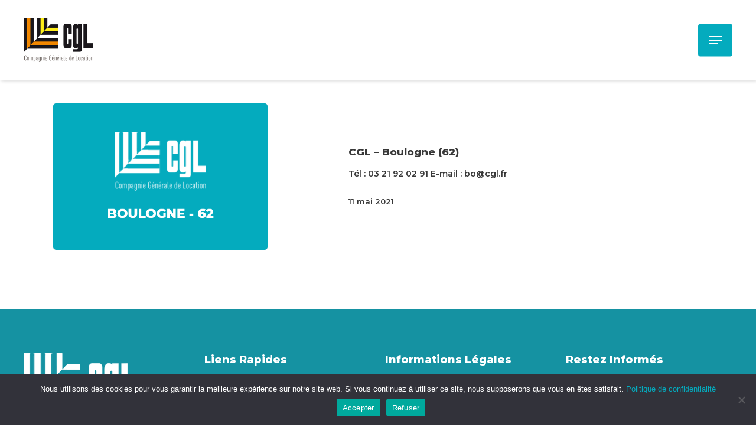

--- FILE ---
content_type: text/html; charset=UTF-8
request_url: https://www.cgl.fr/departement/pas-de-calais/
body_size: 25152
content:
<!doctype html>
<html lang="fr-FR" class="no-js">
<head>
	<meta charset="UTF-8">
	<meta name="viewport" content="width=device-width, initial-scale=1, maximum-scale=1, user-scalable=0" /><meta name='robots' content='index, follow, max-image-preview:large, max-snippet:-1, max-video-preview:-1' />

	<!-- This site is optimized with the Yoast SEO plugin v26.5 - https://yoast.com/wordpress/plugins/seo/ -->
	<title>Archives des Pas-de-Calais - CGL</title>
	<link rel="canonical" href="https://www.cgl.fr/departement/pas-de-calais/" />
	<meta property="og:locale" content="fr_FR" />
	<meta property="og:type" content="article" />
	<meta property="og:title" content="Archives des Pas-de-Calais - CGL" />
	<meta property="og:url" content="https://www.cgl.fr/departement/pas-de-calais/" />
	<meta property="og:site_name" content="CGL" />
	<meta name="twitter:card" content="summary_large_image" />
	<script type="application/ld+json" class="yoast-schema-graph">{"@context":"https://schema.org","@graph":[{"@type":"CollectionPage","@id":"https://www.cgl.fr/departement/pas-de-calais/","url":"https://www.cgl.fr/departement/pas-de-calais/","name":"Archives des Pas-de-Calais - CGL","isPartOf":{"@id":"https://www.cgl.fr/#website"},"primaryImageOfPage":{"@id":"https://www.cgl.fr/departement/pas-de-calais/#primaryimage"},"image":{"@id":"https://www.cgl.fr/departement/pas-de-calais/#primaryimage"},"thumbnailUrl":"https://www.cgl.fr/wp-content/uploads/2022/07/Boulogne.png","breadcrumb":{"@id":"https://www.cgl.fr/departement/pas-de-calais/#breadcrumb"},"inLanguage":"fr-FR"},{"@type":"ImageObject","inLanguage":"fr-FR","@id":"https://www.cgl.fr/departement/pas-de-calais/#primaryimage","url":"https://www.cgl.fr/wp-content/uploads/2022/07/Boulogne.png","contentUrl":"https://www.cgl.fr/wp-content/uploads/2022/07/Boulogne.png","width":650,"height":400},{"@type":"BreadcrumbList","@id":"https://www.cgl.fr/departement/pas-de-calais/#breadcrumb","itemListElement":[{"@type":"ListItem","position":1,"name":"Accueil","item":"https://www.cgl.fr/"},{"@type":"ListItem","position":2,"name":"Pas-de-Calais"}]},{"@type":"WebSite","@id":"https://www.cgl.fr/#website","url":"https://www.cgl.fr/","name":"CGL","description":"Location de matériels BTP","publisher":{"@id":"https://www.cgl.fr/#organization"},"potentialAction":[{"@type":"SearchAction","target":{"@type":"EntryPoint","urlTemplate":"https://www.cgl.fr/?s={search_term_string}"},"query-input":{"@type":"PropertyValueSpecification","valueRequired":true,"valueName":"search_term_string"}}],"inLanguage":"fr-FR"},{"@type":"Organization","@id":"https://www.cgl.fr/#organization","name":"CGL","url":"https://www.cgl.fr/","logo":{"@type":"ImageObject","inLanguage":"fr-FR","@id":"https://www.cgl.fr/#/schema/logo/image/","url":"https://www.cgl.fr/wp-content/uploads/2021/02/cgl-1414658410.png","contentUrl":"https://www.cgl.fr/wp-content/uploads/2021/02/cgl-1414658410.png","width":193,"height":123,"caption":"CGL"},"image":{"@id":"https://www.cgl.fr/#/schema/logo/image/"}}]}</script>
	<!-- / Yoast SEO plugin. -->


<link rel='dns-prefetch' href='//www.googletagmanager.com' />
<link rel='dns-prefetch' href='//maxcdn.bootstrapcdn.com' />
<link rel='dns-prefetch' href='//fonts.googleapis.com' />
<link rel='dns-prefetch' href='//use.fontawesome.com' />
<link rel="alternate" type="application/rss+xml" title="CGL &raquo; Flux" href="https://www.cgl.fr/feed/" />
<link rel="alternate" type="application/rss+xml" title="CGL &raquo; Flux des commentaires" href="https://www.cgl.fr/comments/feed/" />
<link rel="alternate" type="application/rss+xml" title="Flux pour CGL &raquo; Pas-de-Calais Département" href="https://www.cgl.fr/departement/pas-de-calais/feed/" />
<style id='wp-img-auto-sizes-contain-inline-css' type='text/css'>
img:is([sizes=auto i],[sizes^="auto," i]){contain-intrinsic-size:3000px 1500px}
/*# sourceURL=wp-img-auto-sizes-contain-inline-css */
</style>
<style id='wp-emoji-styles-inline-css' type='text/css'>

	img.wp-smiley, img.emoji {
		display: inline !important;
		border: none !important;
		box-shadow: none !important;
		height: 1em !important;
		width: 1em !important;
		margin: 0 0.07em !important;
		vertical-align: -0.1em !important;
		background: none !important;
		padding: 0 !important;
	}
/*# sourceURL=wp-emoji-styles-inline-css */
</style>
<link rel='stylesheet' id='wp-block-library-css' href='https://www.cgl.fr/wp-includes/css/dist/block-library/style.min.css?ver=6.9' type='text/css' media='all' />
<link rel='stylesheet' id='wc-blocks-style-css' href='https://www.cgl.fr/wp-content/plugins/woocommerce/assets/client/blocks/wc-blocks.css?ver=wc-10.2.2' type='text/css' media='all' />
<style id='global-styles-inline-css' type='text/css'>
:root{--wp--preset--aspect-ratio--square: 1;--wp--preset--aspect-ratio--4-3: 4/3;--wp--preset--aspect-ratio--3-4: 3/4;--wp--preset--aspect-ratio--3-2: 3/2;--wp--preset--aspect-ratio--2-3: 2/3;--wp--preset--aspect-ratio--16-9: 16/9;--wp--preset--aspect-ratio--9-16: 9/16;--wp--preset--color--black: #000000;--wp--preset--color--cyan-bluish-gray: #abb8c3;--wp--preset--color--white: #ffffff;--wp--preset--color--pale-pink: #f78da7;--wp--preset--color--vivid-red: #cf2e2e;--wp--preset--color--luminous-vivid-orange: #ff6900;--wp--preset--color--luminous-vivid-amber: #fcb900;--wp--preset--color--light-green-cyan: #7bdcb5;--wp--preset--color--vivid-green-cyan: #00d084;--wp--preset--color--pale-cyan-blue: #8ed1fc;--wp--preset--color--vivid-cyan-blue: #0693e3;--wp--preset--color--vivid-purple: #9b51e0;--wp--preset--gradient--vivid-cyan-blue-to-vivid-purple: linear-gradient(135deg,rgb(6,147,227) 0%,rgb(155,81,224) 100%);--wp--preset--gradient--light-green-cyan-to-vivid-green-cyan: linear-gradient(135deg,rgb(122,220,180) 0%,rgb(0,208,130) 100%);--wp--preset--gradient--luminous-vivid-amber-to-luminous-vivid-orange: linear-gradient(135deg,rgb(252,185,0) 0%,rgb(255,105,0) 100%);--wp--preset--gradient--luminous-vivid-orange-to-vivid-red: linear-gradient(135deg,rgb(255,105,0) 0%,rgb(207,46,46) 100%);--wp--preset--gradient--very-light-gray-to-cyan-bluish-gray: linear-gradient(135deg,rgb(238,238,238) 0%,rgb(169,184,195) 100%);--wp--preset--gradient--cool-to-warm-spectrum: linear-gradient(135deg,rgb(74,234,220) 0%,rgb(151,120,209) 20%,rgb(207,42,186) 40%,rgb(238,44,130) 60%,rgb(251,105,98) 80%,rgb(254,248,76) 100%);--wp--preset--gradient--blush-light-purple: linear-gradient(135deg,rgb(255,206,236) 0%,rgb(152,150,240) 100%);--wp--preset--gradient--blush-bordeaux: linear-gradient(135deg,rgb(254,205,165) 0%,rgb(254,45,45) 50%,rgb(107,0,62) 100%);--wp--preset--gradient--luminous-dusk: linear-gradient(135deg,rgb(255,203,112) 0%,rgb(199,81,192) 50%,rgb(65,88,208) 100%);--wp--preset--gradient--pale-ocean: linear-gradient(135deg,rgb(255,245,203) 0%,rgb(182,227,212) 50%,rgb(51,167,181) 100%);--wp--preset--gradient--electric-grass: linear-gradient(135deg,rgb(202,248,128) 0%,rgb(113,206,126) 100%);--wp--preset--gradient--midnight: linear-gradient(135deg,rgb(2,3,129) 0%,rgb(40,116,252) 100%);--wp--preset--font-size--small: 13px;--wp--preset--font-size--medium: 20px;--wp--preset--font-size--large: 36px;--wp--preset--font-size--x-large: 42px;--wp--preset--spacing--20: 0.44rem;--wp--preset--spacing--30: 0.67rem;--wp--preset--spacing--40: 1rem;--wp--preset--spacing--50: 1.5rem;--wp--preset--spacing--60: 2.25rem;--wp--preset--spacing--70: 3.38rem;--wp--preset--spacing--80: 5.06rem;--wp--preset--shadow--natural: 6px 6px 9px rgba(0, 0, 0, 0.2);--wp--preset--shadow--deep: 12px 12px 50px rgba(0, 0, 0, 0.4);--wp--preset--shadow--sharp: 6px 6px 0px rgba(0, 0, 0, 0.2);--wp--preset--shadow--outlined: 6px 6px 0px -3px rgb(255, 255, 255), 6px 6px rgb(0, 0, 0);--wp--preset--shadow--crisp: 6px 6px 0px rgb(0, 0, 0);}:where(.is-layout-flex){gap: 0.5em;}:where(.is-layout-grid){gap: 0.5em;}body .is-layout-flex{display: flex;}.is-layout-flex{flex-wrap: wrap;align-items: center;}.is-layout-flex > :is(*, div){margin: 0;}body .is-layout-grid{display: grid;}.is-layout-grid > :is(*, div){margin: 0;}:where(.wp-block-columns.is-layout-flex){gap: 2em;}:where(.wp-block-columns.is-layout-grid){gap: 2em;}:where(.wp-block-post-template.is-layout-flex){gap: 1.25em;}:where(.wp-block-post-template.is-layout-grid){gap: 1.25em;}.has-black-color{color: var(--wp--preset--color--black) !important;}.has-cyan-bluish-gray-color{color: var(--wp--preset--color--cyan-bluish-gray) !important;}.has-white-color{color: var(--wp--preset--color--white) !important;}.has-pale-pink-color{color: var(--wp--preset--color--pale-pink) !important;}.has-vivid-red-color{color: var(--wp--preset--color--vivid-red) !important;}.has-luminous-vivid-orange-color{color: var(--wp--preset--color--luminous-vivid-orange) !important;}.has-luminous-vivid-amber-color{color: var(--wp--preset--color--luminous-vivid-amber) !important;}.has-light-green-cyan-color{color: var(--wp--preset--color--light-green-cyan) !important;}.has-vivid-green-cyan-color{color: var(--wp--preset--color--vivid-green-cyan) !important;}.has-pale-cyan-blue-color{color: var(--wp--preset--color--pale-cyan-blue) !important;}.has-vivid-cyan-blue-color{color: var(--wp--preset--color--vivid-cyan-blue) !important;}.has-vivid-purple-color{color: var(--wp--preset--color--vivid-purple) !important;}.has-black-background-color{background-color: var(--wp--preset--color--black) !important;}.has-cyan-bluish-gray-background-color{background-color: var(--wp--preset--color--cyan-bluish-gray) !important;}.has-white-background-color{background-color: var(--wp--preset--color--white) !important;}.has-pale-pink-background-color{background-color: var(--wp--preset--color--pale-pink) !important;}.has-vivid-red-background-color{background-color: var(--wp--preset--color--vivid-red) !important;}.has-luminous-vivid-orange-background-color{background-color: var(--wp--preset--color--luminous-vivid-orange) !important;}.has-luminous-vivid-amber-background-color{background-color: var(--wp--preset--color--luminous-vivid-amber) !important;}.has-light-green-cyan-background-color{background-color: var(--wp--preset--color--light-green-cyan) !important;}.has-vivid-green-cyan-background-color{background-color: var(--wp--preset--color--vivid-green-cyan) !important;}.has-pale-cyan-blue-background-color{background-color: var(--wp--preset--color--pale-cyan-blue) !important;}.has-vivid-cyan-blue-background-color{background-color: var(--wp--preset--color--vivid-cyan-blue) !important;}.has-vivid-purple-background-color{background-color: var(--wp--preset--color--vivid-purple) !important;}.has-black-border-color{border-color: var(--wp--preset--color--black) !important;}.has-cyan-bluish-gray-border-color{border-color: var(--wp--preset--color--cyan-bluish-gray) !important;}.has-white-border-color{border-color: var(--wp--preset--color--white) !important;}.has-pale-pink-border-color{border-color: var(--wp--preset--color--pale-pink) !important;}.has-vivid-red-border-color{border-color: var(--wp--preset--color--vivid-red) !important;}.has-luminous-vivid-orange-border-color{border-color: var(--wp--preset--color--luminous-vivid-orange) !important;}.has-luminous-vivid-amber-border-color{border-color: var(--wp--preset--color--luminous-vivid-amber) !important;}.has-light-green-cyan-border-color{border-color: var(--wp--preset--color--light-green-cyan) !important;}.has-vivid-green-cyan-border-color{border-color: var(--wp--preset--color--vivid-green-cyan) !important;}.has-pale-cyan-blue-border-color{border-color: var(--wp--preset--color--pale-cyan-blue) !important;}.has-vivid-cyan-blue-border-color{border-color: var(--wp--preset--color--vivid-cyan-blue) !important;}.has-vivid-purple-border-color{border-color: var(--wp--preset--color--vivid-purple) !important;}.has-vivid-cyan-blue-to-vivid-purple-gradient-background{background: var(--wp--preset--gradient--vivid-cyan-blue-to-vivid-purple) !important;}.has-light-green-cyan-to-vivid-green-cyan-gradient-background{background: var(--wp--preset--gradient--light-green-cyan-to-vivid-green-cyan) !important;}.has-luminous-vivid-amber-to-luminous-vivid-orange-gradient-background{background: var(--wp--preset--gradient--luminous-vivid-amber-to-luminous-vivid-orange) !important;}.has-luminous-vivid-orange-to-vivid-red-gradient-background{background: var(--wp--preset--gradient--luminous-vivid-orange-to-vivid-red) !important;}.has-very-light-gray-to-cyan-bluish-gray-gradient-background{background: var(--wp--preset--gradient--very-light-gray-to-cyan-bluish-gray) !important;}.has-cool-to-warm-spectrum-gradient-background{background: var(--wp--preset--gradient--cool-to-warm-spectrum) !important;}.has-blush-light-purple-gradient-background{background: var(--wp--preset--gradient--blush-light-purple) !important;}.has-blush-bordeaux-gradient-background{background: var(--wp--preset--gradient--blush-bordeaux) !important;}.has-luminous-dusk-gradient-background{background: var(--wp--preset--gradient--luminous-dusk) !important;}.has-pale-ocean-gradient-background{background: var(--wp--preset--gradient--pale-ocean) !important;}.has-electric-grass-gradient-background{background: var(--wp--preset--gradient--electric-grass) !important;}.has-midnight-gradient-background{background: var(--wp--preset--gradient--midnight) !important;}.has-small-font-size{font-size: var(--wp--preset--font-size--small) !important;}.has-medium-font-size{font-size: var(--wp--preset--font-size--medium) !important;}.has-large-font-size{font-size: var(--wp--preset--font-size--large) !important;}.has-x-large-font-size{font-size: var(--wp--preset--font-size--x-large) !important;}
/*# sourceURL=global-styles-inline-css */
</style>

<style id='classic-theme-styles-inline-css' type='text/css'>
/*! This file is auto-generated */
.wp-block-button__link{color:#fff;background-color:#32373c;border-radius:9999px;box-shadow:none;text-decoration:none;padding:calc(.667em + 2px) calc(1.333em + 2px);font-size:1.125em}.wp-block-file__button{background:#32373c;color:#fff;text-decoration:none}
/*# sourceURL=/wp-includes/css/classic-themes.min.css */
</style>
<style id='font-awesome-svg-styles-default-inline-css' type='text/css'>
.svg-inline--fa {
  display: inline-block;
  height: 1em;
  overflow: visible;
  vertical-align: -.125em;
}
/*# sourceURL=font-awesome-svg-styles-default-inline-css */
</style>
<link rel='stylesheet' id='font-awesome-svg-styles-css' href='https://www.cgl.fr/wp-content/uploads/font-awesome/v5.15.2/css/svg-with-js.css' type='text/css' media='all' />
<style id='font-awesome-svg-styles-inline-css' type='text/css'>
   .wp-block-font-awesome-icon svg::before,
   .wp-rich-text-font-awesome-icon svg::before {content: unset;}
/*# sourceURL=font-awesome-svg-styles-inline-css */
</style>
<link rel='stylesheet' id='contact-form-7-css' href='https://www.cgl.fr/wp-content/plugins/contact-form-7/includes/css/styles.css?ver=6.1.4' type='text/css' media='all' />
<link rel='stylesheet' id='cookie-notice-front-css' href='https://www.cgl.fr/wp-content/plugins/cookie-notice/css/front.min.css?ver=2.5.10' type='text/css' media='all' />
<link rel='stylesheet' id='salient-social-css' href='https://www.cgl.fr/wp-content/plugins/salient-social/css/style.css?ver=1.2' type='text/css' media='all' />
<style id='salient-social-inline-css' type='text/css'>

  .sharing-default-minimal .nectar-love.loved,
  body .nectar-social[data-color-override="override"].fixed > a:before, 
  body .nectar-social[data-color-override="override"].fixed .nectar-social-inner a,
  .sharing-default-minimal .nectar-social[data-color-override="override"] .nectar-social-inner a:hover {
    background-color: #04abbe;
  }
  .nectar-social.hover .nectar-love.loved,
  .nectar-social.hover > .nectar-love-button a:hover,
  .nectar-social[data-color-override="override"].hover > div a:hover,
  #single-below-header .nectar-social[data-color-override="override"].hover > div a:hover,
  .nectar-social[data-color-override="override"].hover .share-btn:hover,
  .sharing-default-minimal .nectar-social[data-color-override="override"] .nectar-social-inner a {
    border-color: #04abbe;
  }
  #single-below-header .nectar-social.hover .nectar-love.loved i,
  #single-below-header .nectar-social.hover[data-color-override="override"] a:hover,
  #single-below-header .nectar-social.hover[data-color-override="override"] a:hover i,
  #single-below-header .nectar-social.hover .nectar-love-button a:hover i,
  .nectar-love:hover i,
  .hover .nectar-love:hover .total_loves,
  .nectar-love.loved i,
  .nectar-social.hover .nectar-love.loved .total_loves,
  .nectar-social.hover .share-btn:hover, 
  .nectar-social[data-color-override="override"].hover .nectar-social-inner a:hover,
  .nectar-social[data-color-override="override"].hover > div:hover span,
  .sharing-default-minimal .nectar-social[data-color-override="override"] .nectar-social-inner a:not(:hover) i,
  .sharing-default-minimal .nectar-social[data-color-override="override"] .nectar-social-inner a:not(:hover) {
    color: #04abbe;
  }
/*# sourceURL=salient-social-inline-css */
</style>
<link rel='stylesheet' id='afrfq-front-css' href='https://www.cgl.fr/wp-content/plugins/woocommerce-request-a-quote/assets/css/afrfq_front.css?ver=1.1' type='text/css' media='all' />
<link rel='stylesheet' id='afrfq-font-awesom-css' href='https://maxcdn.bootstrapcdn.com/font-awesome/4.5.0/css/font-awesome.css?ver=4.5.0' type='text/css' media='all' />
<link rel='stylesheet' id='select2-front-css' href='https://www.cgl.fr/wp-content/plugins/woocommerce-request-a-quote//assets/css/select2.css?ver=1.0' type='text/css' media='all' />
<link rel='stylesheet' id='dashicons-css' href='https://www.cgl.fr/wp-includes/css/dashicons.min.css?ver=6.9' type='text/css' media='all' />
<link rel='stylesheet' id='woocommerce-layout-css' href='https://www.cgl.fr/wp-content/plugins/woocommerce/assets/css/woocommerce-layout.css?ver=10.2.2' type='text/css' media='all' />
<link rel='stylesheet' id='woocommerce-smallscreen-css' href='https://www.cgl.fr/wp-content/plugins/woocommerce/assets/css/woocommerce-smallscreen.css?ver=10.2.2' type='text/css' media='only screen and (max-width: 768px)' />
<link rel='stylesheet' id='woocommerce-general-css' href='https://www.cgl.fr/wp-content/plugins/woocommerce/assets/css/woocommerce.css?ver=10.2.2' type='text/css' media='all' />
<style id='woocommerce-inline-inline-css' type='text/css'>
.woocommerce form .form-row .required { visibility: visible; }
/*# sourceURL=woocommerce-inline-inline-css */
</style>
<link rel='stylesheet' id='brands-styles-css' href='https://www.cgl.fr/wp-content/plugins/woocommerce/assets/css/brands.css?ver=10.2.2' type='text/css' media='all' />
<link rel='stylesheet' id='font-awesome-css' href='https://www.cgl.fr/wp-content/themes/salient/css/font-awesome-legacy.min.css?ver=4.7.1' type='text/css' media='all' />
<link rel='stylesheet' id='salient-grid-system-css' href='https://www.cgl.fr/wp-content/themes/salient/css/grid-system.css?ver=13.0.5' type='text/css' media='all' />
<link rel='stylesheet' id='main-styles-css' href='https://www.cgl.fr/wp-content/themes/salient/css/style.css?ver=13.0.5' type='text/css' media='all' />
<link rel='stylesheet' id='nectar_default_font_open_sans-css' href='https://fonts.googleapis.com/css?family=Open+Sans%3A300%2C400%2C600%2C700&#038;subset=latin%2Clatin-ext' type='text/css' media='all' />
<link rel='stylesheet' id='nectar-blog-standard-featured-left-css' href='https://www.cgl.fr/wp-content/themes/salient/css/blog/standard-featured-left.css?ver=13.0.5' type='text/css' media='all' />
<link rel='stylesheet' id='responsive-css' href='https://www.cgl.fr/wp-content/themes/salient/css/responsive.css?ver=13.0.5' type='text/css' media='all' />
<link rel='stylesheet' id='nectar-product-style-classic-css' href='https://www.cgl.fr/wp-content/themes/salient/css/third-party/woocommerce/product-style-classic.css?ver=13.0.5' type='text/css' media='all' />
<link rel='stylesheet' id='woocommerce-css' href='https://www.cgl.fr/wp-content/themes/salient/css/woocommerce.css?ver=13.0.5' type='text/css' media='all' />
<link rel='stylesheet' id='skin-material-css' href='https://www.cgl.fr/wp-content/themes/salient/css/skin-material.css?ver=13.0.5' type='text/css' media='all' />
<link rel='stylesheet' id='salient-wp-menu-dynamic-css' href='https://www.cgl.fr/wp-content/uploads/salient/menu-dynamic.css?ver=97535' type='text/css' media='all' />
<link rel='stylesheet' id='font-awesome-official-css' href='https://use.fontawesome.com/releases/v5.15.2/css/all.css' type='text/css' media='all' integrity="sha384-vSIIfh2YWi9wW0r9iZe7RJPrKwp6bG+s9QZMoITbCckVJqGCCRhc+ccxNcdpHuYu" crossorigin="anonymous" />
<link rel='stylesheet' id='js_composer_front-css' href='https://www.cgl.fr/wp-content/plugins/js_composer_salient/assets/css/js_composer.min.css?ver=6.6.0' type='text/css' media='all' />
<link rel='stylesheet' id='dynamic-css-css' href='https://www.cgl.fr/wp-content/themes/salient/css/salient-dynamic-styles.css?ver=54481' type='text/css' media='all' />
<style id='dynamic-css-inline-css' type='text/css'>
@media only screen and (min-width:1000px){body #ajax-content-wrap.no-scroll{min-height:calc(100vh - 135px);height:calc(100vh - 135px)!important;}}@media only screen and (min-width:1000px){#page-header-wrap.fullscreen-header,#page-header-wrap.fullscreen-header #page-header-bg,html:not(.nectar-box-roll-loaded) .nectar-box-roll > #page-header-bg.fullscreen-header,.nectar_fullscreen_zoom_recent_projects,#nectar_fullscreen_rows:not(.afterLoaded) > div{height:calc(100vh - 134px);}.wpb_row.vc_row-o-full-height.top-level,.wpb_row.vc_row-o-full-height.top-level > .col.span_12{min-height:calc(100vh - 134px);}html:not(.nectar-box-roll-loaded) .nectar-box-roll > #page-header-bg.fullscreen-header{top:135px;}.nectar-slider-wrap[data-fullscreen="true"]:not(.loaded),.nectar-slider-wrap[data-fullscreen="true"]:not(.loaded) .swiper-container{height:calc(100vh - 133px)!important;}.admin-bar .nectar-slider-wrap[data-fullscreen="true"]:not(.loaded),.admin-bar .nectar-slider-wrap[data-fullscreen="true"]:not(.loaded) .swiper-container{height:calc(100vh - 133px - 32px)!important;}}.post-type-archive-product.woocommerce .container-wrap,.tax-product_cat.woocommerce .container-wrap{background-color:#ffffff;}.woocommerce.single-product #single-meta{position:relative!important;top:0!important;margin:0;left:8px;height:auto;}.woocommerce.single-product #single-meta:after{display:block;content:" ";clear:both;height:1px;}.woocommerce ul.products li.product.material,.woocommerce-page ul.products li.product.material{background-color:#ffffff;}.woocommerce ul.products li.product.minimal .product-wrap,.woocommerce ul.products li.product.minimal .background-color-expand,.woocommerce-page ul.products li.product.minimal .product-wrap,.woocommerce-page ul.products li.product.minimal .background-color-expand{background-color:#ffffff;}.screen-reader-text,.nectar-skip-to-content:not(:focus){border:0;clip:rect(1px,1px,1px,1px);clip-path:inset(50%);height:1px;margin:-1px;overflow:hidden;padding:0;position:absolute!important;width:1px;word-wrap:normal!important;}
/** Header / Menu **/
.woocommerce-store-notice.demo_store {
    display: none !important;
}
p#breadcrumbs {
    display: none;
}
.post-area {
    margin-top: 0px;
}
#header-outer:not([data-format="centered-menu-under-logo"]):not([data-format="centered-menu-bottom-bar"]) #top nav >ul >li[class*="button_"] >a:before {
    height: 40px;
}
div#header-outer {
    box-shadow: rgb(0 0 0 / 16%) 2px 2px 6px !important;
}
span.menu-title-text {
    display: flex;
    line-height: 25px;
}
.icon-magasin.material-icons:before {
    content: 'store';
    margin-right: 10px;
}
.icon-devis.material-icons:before {
    content: 'speaker_notes';
    font-size: 22px;
    margin-right: 10px;
}
.dashicons-cart:before {
    content: 'content_paste';
    font-family: 'Material Icons';
    top: -7px;
    position: relative;
    font-size: 24px;
    color: #fff;
}
.right-aligned-menu-items {
    z-index: 0;
}
#quote-li-icon .dashicons-cart {
    display: none;
}
span#total-items-count {
    color: #fff;
    background-color: #1dd2e6;
    padding: 4px 9px;
    border-radius: 30px;
    width: 25px;
    height: 25px;
    position: fixed;
    right: 40px;
    top: 30px;
    font-size: 12px;
    z-index: 9999;
    display: block;
}
.sf-sub-indicator .fa-angle-right:before {
    content: "\f105";
    top: 5px;
    position: relative;
}
.nectar-shop-header .woocommerce-breadcrumb .fa.fa-angle-right {
    font-size: 14px;
}
#header-outer #top .slide-out-widget-area-toggle[data-custom-color="true"] a:before {
    height: 45px;
}
#info-terr {
    display: none;
    position: absolute;
    top: 175px;
    right: 0;
    z-index: 999;
    padding: 15px;
    margin-right: 50px;
    color: #fff;
    background: #f08701;
    border-radius: 10px;
    width: 580px;
    opacity: 1;
    transition: opacity .5s linear;
}
#info-terr p {
    padding: 0;
    font-weight: 100;
}
span.terr-spot {
    background: #f5a33a;
    padding: 5px;
    border-radius: 3px;
}
.hide-terr {
    position: absolute;
    right: 10px;
    top: 10px;
    cursor: pointer;
    font-size: 22px !important;
}

/* CTA */
.cta-title h2 {
    color: #fff;
}
.cta-btn {
    font-size: 14px !important;
    text-transform: uppercase;
    font-weight: 900;
    padding: 20px 40px !important;
    margin-left: 10px;
}
.row-bg.using-image.using-bg-color {
    background-size: 17%;
    background-position: 90% center !important;
}

/* Pages intérieures */

a.cat-price-cgl {
    color: white !important;
    margin: 14px 0;
    display: block;
}

.cat-price-cgl {
    background-color: #05abbe;
    width: fit-content;
    padding: 10px 15px;
    border-radius: 5px;
    text-align: center;
}

span.colored-product-eco {
    color: #99C222;
}
.search-text {
    font-size: 18px;
    font-weight: 800;
}
.widget_product_search h4 {
    display: none;
}
span.material-icons.cgl-search-icon {
    color: #fff;
    position: absolute;
    background-color: #05abbe;
    padding: 10px;
    border-radius: 5px;
    left: 10px;
    margin: auto;
    top: 0;
    bottom: 0;
    max-height: 44px;
}
div.widget.woocommerce.widget_product_search input[type="search"] {
    padding-right: 150px;
    padding-left: 70px;
    width: 98.5% !important;
    height: 60px;
    box-shadow: rgb(0 0 0 / 16%) 0px 3px 9px;
}

div.widget.woocommerce.widget_product_search button[type=submit] {
    right: 22px;
    height: 45px;
    margin: auto;
    bottom: 0;
    line-height: 5px;
    font-weight: 900;
    font-size: 16px;
}
.inner-text h3 {
    text-transform: uppercase !important;
    color: #04ABBE;
}
.agence-info {
    background-color: #1592A2;
    border-radius: 10px;
    padding: 30px !important;
    color: #fff;
}
.ag-ad, .ag-te, .ag-em {
    display: block !important;
    margin: 3px 0;
    white-space: nowrap;
}
.ag-ad:before {
    content: 'store';
    font-family: 'Material Icons';
    font-size: 25px;
    background-color: #04ABBE;
    padding: 10px;
    border-radius: 5px;
    margin-right: 10px;
    top: 5px;
    position: relative;
}
.ag-te:before {
    content: 'settings_phone';
    font-family: 'Material Icons';
    font-size: 25px;
    background-color: #04ABBE;
    padding: 10px;
    border-radius: 5px;
    margin-right: 10px;
    top: 5px;
    position: relative;
}
.ag-em:before {
    content: 'textsms';
    font-family: 'Material Icons';
    font-size: 25px;
    background-color: #04ABBE;
    padding: 10px;
    border-radius: 5px;
    margin-right: 10px;
    top: 5px;
    position: relative;
}
.agence-horaires {
    background-color: #04abbe;
    padding: 15px;
    border-radius: 8px;
    display: none;
}
span.ag-ho {
    font-size: 18px;
    display: inline-block;
    margin-bottom: 10px;
}
.ag-ho:before {
    content: 'schedule';
    font-family: 'Material Icons';
    font-size: 25px;
    padding: 10px 10px 10px 0px;
    border-radius: 5px;
    margin-right: 0px;
    top: 6px;
    position: relative;
}
span.poste-subhead {
    font-size: 18px;
    font-weight: 900;
}
span.poste-subhead-col {
    color: #04ABBE;
    margin-left: 15px;
}

input.btn-postuler-r {
    background-color: #f08700 !important;
    width: -webkit-fill-available;
    height: 50px;
    margin-right: 18px;
    margin-bottom: 10px;
}
a.btn-postuler-r {
    color: #fff;
    background-color: #F08700;
    padding: 15px 40px;
    border-radius: 5px;
    display: block;
    text-align: center;
    width: 300px;
    right: 0;
    position: absolute;
}
a.btn-agence {
    color: #fff;
    background-color: #04ABBE;
    padding: 15px 40px;
    border-radius: 5px;
    display: block;
    width: 300px;
    text-align: center;
    position: absolute;
    right: 0;
    top: 75px;
}
.req-input {
    color: #04ABBE !important;
}
.format-files {
    font-size: 11px;
    color: #04abbe !important;
}
table#contact-form-table {
    border: none !important;
}
#contact-form-table td, #contact-form-table tr {
    border: none !important;
    background: none;
}
table#contact-form-recrutement {
    border: none !important;
}
#contact-form-recrutement td, #contact-form-recrutement tr {
    border: none !important;
    background: none;
}

/* Fiches Produits */
.nectar-shop-header h1.page-title {
    text-transform: uppercase;
}
.woocommerce ul.products li.product .woocommerce-loop-product__title {
    text-transform: none;
}
.post-type-archive-product.woocommerce .container-wrap, .tax-product_cat.woocommerce .container-wrap {
    background-color: #fff;
}
.woocommerce div.product .woocommerce-tabs .full-width-content ul.tabs {
    display: none;
}
.woocommerce .woocommerce-breadcrumb, .woocommerce .woocommerce-breadcrumb a {
    color: #000;
    font-size: 14px;
    margin-bottom: 50px;
}
.woocommerce-product-details__short-description {
    color: #A6A6A6;
    font-size: 18px;
}
.woocommerce .cart .quantity input.minus, .woocommerce .cart .quantity input.plus {
    font-size: 23px;
    border-radius: 0px !important;
    line-height: 10px !important;
    padding-bottom: 5px;
}
.woocommerce .cart .quantity input.plus {
    padding-bottom: 2px;
}
.woocommerce div.product form.cart .button {
    font-weight: 900;
    font-size: 15px !important;
    background-color: #04ABBE !important;
}
.sku_wrapper, .posted_in, .posted_in a {
    color: #000;
}
.woocommerce div.product div.images .woocommerce-product-gallery__trigger {
    background-color: #05abbe !important;
    border-radius: 3px !important;
    box-shadow: rgb(0 0 0 / 16%) 5px 5px 15px;
}
.woocommerce div.product div.images .woocommerce-product-gallery__trigger::before {
    border-color: #fff !important;
}
.woocommerce div.product div.images .woocommerce-product-gallery__trigger::after {
    background: #fff !important;
}
.woocommerce .summary .price, .woocommerce div.product .summary p.price {
    font-size: 22px;
}
.woocommerce div.product form.cart .button {
    vertical-align: middle;
    float: left;
    color: white;
    background-color: #19788e;
    font-size: 18px;
    padding: 15px 50px;
    margin-top: 20px;
}
li#tab-title-description {
    display: none;
}
h2.product-heading {
    text-transform: uppercase;
    font-weight: 900;
}
span.colored-product-caract {
    color: #04ABBE;
}
table td h4 {
    color: #05abbe !important;
    font-weight: 900;
    font-family: 'Montserrat';
    text-transform: uppercase;
}
span.colored-product-files {
    color: #F08700;
}
a.product-files {
    padding: 10px 45px !important;
}
a.product-files span:before {
    content: '\f56d';
    font-family: 'FontAwesome';
    margin-right: 10px;
}
option {
    font-family: 'Montserrat', sans-serif !important;
}
section.related.products {
    display: none;
}
/* Formulaire de devis */
.af_quote_fields {
    width: 100% !important;
}
.quote-fields tr th:first-child {
    width: 50% !important;
}
.woocommerce button.button {
    text-transform: uppercase;
}
h2.quote-subtitle {
    margin-bottom: 50px;
}
button.button.alt.addify_checkout_place_quote {
    background-color: #04abbe;
}
/* Footer */
.row, div.clear {
    padding-bottom: 0px;
}
#footer-outer[data-full-width="1"] .container {
    padding: 0 40px;
}
#footer-outer a {
    text-transform: uppercase;
}
span.material-icons.footer-icon,i.fab.fa-linkedin.footer-icon {
    background-color: #04ABBE !important;
    padding: 10px;
    border-radius: 5px;
    margin-bottom: 10px;
    top: 5px;
    position: relative;
    margin-right: 10px;
    font-size: 24px !important;
}
div#text-4 {
    margin-bottom: 10px !important;
}
div#mailpoet_form-2 {
    margin-bottom: 15px !important;
    position: relative;
}
input.mailpoet_text {
    background-color: #fff;
    height: 60px;
    padding: 15px 55px 15px 15px !important;
    box-shadow: rgb(0 0 0 / 16%) 0 5px 15px;
}
input.mailpoet_submit {
    height: 45px;
    width: 45px !important;
    position: absolute;
    right: 7px;
    top: 7px;
}
#mailpoet_form_2 form.mailpoet_form {
    padding: 0px !important;
}
p.mailpoet_validate_success {
    width: 100%;
    text-align: left !important;
    padding: 30px 0;
}
#bottom-bar-nav {
    display: none;
}
/** Responsive **/

@media screen and (min-width: 1300px) and (max-width: 1440px) {
    span.menu-title-text {
        font-size: 0.9em;
    }
    a.btn-annonce {
        padding: 5px 25px !important;
    }
}
@media screen and (min-width: 750px) and (max-width: 1300px) {
    #slide-out-widget-area.slide-out-from-right-hover .inner .off-canvas-menu-container li a {
        font-size: 14px !important;
    }
    .material #slide-out-widget-area[class*="slide-out-from-right"] .inner .off-canvas-menu-container li li a, body #slide-out-widget-area[data-dropdown-func="separate-dropdown-parent-link"] .inner .off-canvas-menu-container li li a {
        font-size: 12px !important;
    }
    .menu-item-1030,.menu-item-1031 {
        background-color: #05abbe;
        padding: 10px;
        border-radius: 5px;
    }
    .icon-magasin.material-icons:before, .icon-devis.material-icons:before {
        margin-right: 30px;
        top: 5px;
        position: relative;
    }
    span#total-items-count {
        line-height: 18px;
        visibility: hidden;
    }
    .home-btn {
        font-size: 11px !important;
    }
    .btn-catalog {
        font-size: 12px;
        margin: 25px 0;
    }
    .cat-prod-cgl {
        width: 48% !important;
        margin-bottom: 60px !important;
    }
    .cat-prod-row {
        padding-top: 0px !important;
    }
    .cat-prod-cgl h4 {
        font-size: 14px !important;
    }
    .pad-text {
        line-height: 25px;
    }
    span.menu-title-text {
        font-size: 0.75em;
    }
    a.btn-postuler {
        padding: 5px 10px !important;
        display: block;
        text-align: center;
        width: 100%;
        margin-bottom: 10px;
    }
    a.btn-annonce {
        padding: 5px 10px !important;
        display: block;
        text-align: center;
    }
    .postes-bloc {
        width: 31.85% !important;
    }
    .cta-btn {
        margin-top: 25px;
    }
    .woocommerce .woocommerce-ordering select {
        -webkit-appearance: none;
        padding: 5px 10px;
    }
    div#info-terr {
        background: none;
        color: black;
        width: 100%;
        left: 89px;
        right: auto;
        top: 250px;
        padding: 0;
        font-size: 12px;
    }
    span.terr-spot {
        color: white;
    }
    .hide-terr {
        color: #04abbe;
        right: 185px;
        top: 0px;
    }
}
@media screen and (min-width: 751px) and (max-width: 780px) {
    div#info-terr {
        width: 60%;
        top: 240px;
        left: 84px;
    }
    .hide-terr {
        right: -120px;
        top: 28px;
    }
}
@media screen and (max-width: 750px) {
    #slide-out-widget-area.slide-out-from-right-hover .inner .off-canvas-menu-container li a {
        font-size: 14px !important;
    }
    .material #slide-out-widget-area[class*="slide-out-from-right"] .inner .off-canvas-menu-container li li a, body #slide-out-widget-area[data-dropdown-func="separate-dropdown-parent-link"] .inner .off-canvas-menu-container li li a {
        font-size: 12px !important;
    }
    .menu-item-1030,.menu-item-1031 {
        background-color: #05abbe;
        padding: 10px;
        border-radius: 5px;
    }
    .icon-magasin.material-icons:before, .icon-devis.material-icons:before {
        margin-right: 30px;
        top: 5px;
        position: relative;
    }
    span#total-items-count {
        line-height: 18px;
        visibility: hidden;
    }
    .dashicons-cart:before {
        color: #fff;
    }
    input[type="search"] {
        border-radius: 5px !important;
    }
    span.material-icons.cgl-search-icon {
        border-radius: 50px !important;
    }
    div.widget.woocommerce.widget_product_search button[type=submit] {
        font-size: 12px !important;
        right: 15px !important;
        border-radius: 50px !important;
    }
    .regular-button.home-btn {
        width: 31%;
        height: 90px;
        vertical-align: top;
    }
    a.nectar-button.small.regular.extra-color-1.regular-button.home-btn, a.nectar-button.small.regular.extra-color-2.regular-button.home-btn {
        padding-top: 25px !important;
    }
    .btn-catalog {
        top: 25px;
        position: relative;
        width: 100%;
        text-align: center;
    }
    .cat-prod-content {
        top: -80px !important;
    }
    .cat-prod-cgl {
        margin-top: 65px !important;
    }
    .cta-btn {
        margin: 10px 0 10px 0;
        width: 100%;
        text-align: center;
    }
    .nectar-social.fixed {
        bottom: 120px;
    }
    .row-bg.using-image.using-bg-color {
        background-image: none !important;
    }
    .woocommerce .woocommerce-ordering select {
        -webkit-appearance: none;
        padding: 5px 10px;
    }
    a.btn-postuler {
        display: block;
        margin-bottom: 10px;
        width: 100%;
        text-align: center;
    }
    a.btn-annonce {
        display: block;
        text-align: center;
    }
    .postes-bloc {
        background: none;
        margin-bottom: 15px !important;
    }
    input.btn-postuler-r {
        width: 100% !important;
    }
    a.btn-postuler-r {
        margin-top: 10px;
        top: 45px;
        width: 100%;
        position: relative;
    }
    a.btn-agence {
        margin-bottom: 50px !important;
        position: relative;
        top: 45px;
        width: 100%;
    }
    .ag-ad, .ag-te, .ag-em {
        white-space: inherit;
    }
    .agence-horaires {
        margin-top: 25px;
    }
    .img-cat-prod {
        margin-bottom: 30px !important;
    }
    .cat-bat-link p {
        grid-template-columns: repeat(1, 1fr) !important;
    }
    #contact-form-table td, #contact-form-table tr, #contact-form-recrutement td, #contact-form-recrutement tr {
        border: none !important;
        background: none;
        display: block;
    }
    .quote-fields tr th:first-child {
        width: 100% !important;
    }
    #bottom-bar-nav {
        display: inline-flex;
        width: 96%;
        justify-content: space-around;
        text-align: center;
        padding: 15px;
        height: 80px;
        background-color: #1592a2;
        color: #fff;
        position: fixed;
        bottom: 15px;
        left: 0;
        right: 0;
        z-index: 99;
        margin: auto;
        border-radius: 10px;
        box-shadow: rgb(0 0 0 / 20%) 0 5px 15px;
    }
    .bottom-nav-item {
        width: 20%;
    }
    .bottom-nav-item a {
        color: #fff;
    }
    #footer-outer[data-full-width="1"] .container {
        padding-bottom: 60px;
    }
    div#info-terr {
        margin: auto;
        left: 0;
        width: 95%;
        font-size: 12px;
        top: auto;
        bottom: 100px;
        position: fixed;
        line-height: 30px;
    }
    .hide-terr {
        right: 5px;
        top: 5px;
    }
    .grecaptcha-badge {
    z-index: 100;
    bottom: 105px !important;
}
}

@media print {
    .container {
        max-width: 1024px;
    }
    div#ajax-content-wrap {
    z-index: 9999;
}
body.single-product .container-wrap {
    margin-top: 33px;
}
    header .right-aligned-menu-items, nav {
        display: none !important;
    }
    div#header-outer {
        box-shadow: none !important;
        background-color: transparent;
        /*display: none !important;*/
    }
    .nectar-prod-wrap .span_5 {
        width: 100%;
    }
    .woocommerce div.product div.images.woocommerce-product-gallery .product-slider img {
        margin-bottom: 0;
        aspect-ratio: 16 / 9;
        object-fit: cover;
    }
    .woocommerce div.product form.cart {
        display: none;
    }
    /*.woocommerce div.product_meta {*/
    /*    margin-bottom: 200px;*/
    /*}*/
    div#fws_664dfe0be9046, div#fws_664dfe0be91ed, .upsells, #media_image-2, .nectar-social.fixed {
        display: none;
    }
    div[data-column-margin="default"]:last-child {
        display: none;
    }
    h2:has(span.colored-product-files) {
        visibility: hidden;
    }
    .grecaptcha-badge {
        display: none !important;
    }
    /*#footer-outer {*/
    /*    display: none !important;*/
    /*}*/
    .one-fourths:not(.clear-both), #nav_menu-3 {
        display: none !important;
    }
    a.woocommerce-product-gallery__trigger {
        display: none !important;
    }
    .summary.entry-summary {
        width: 100% !important;
    }
    .nectar-social.fixed.woo.visible {
        display: none;
    }
    div#text-2:before {
        content: url(https://www.cgl.fr/wp-content/uploads/2021/05/cgl-logo.png);
    }
    #footer-outer #footer-widgets .col p {
        color: black;
    }
    #footer-outer .material-icons.footer-icon {
        background-color: grey !important;
    }
}
/*# sourceURL=dynamic-css-inline-css */
</style>
<link rel='stylesheet' id='salient-child-style-css' href='https://www.cgl.fr/wp-content/themes/salient-child/style.css?ver=13.0.5' type='text/css' media='all' />
<link rel='stylesheet' id='redux-google-fonts-salient_redux-css' href='https://fonts.googleapis.com/css?family=Montserrat%3A800%2C600&#038;subset=latin&#038;ver=1732118041' type='text/css' media='all' />
<link rel='stylesheet' id='font-awesome-official-v4shim-css' href='https://use.fontawesome.com/releases/v5.15.2/css/v4-shims.css' type='text/css' media='all' integrity="sha384-1CjXmylX8++C7CVZORGA9EwcbYDfZV2D4Kl1pTm3hp2I/usHDafIrgBJNuRTDQ4f" crossorigin="anonymous" />
<style id='font-awesome-official-v4shim-inline-css' type='text/css'>
@font-face {
font-family: "FontAwesome";
font-display: block;
src: url("https://use.fontawesome.com/releases/v5.15.2/webfonts/fa-brands-400.eot"),
		url("https://use.fontawesome.com/releases/v5.15.2/webfonts/fa-brands-400.eot?#iefix") format("embedded-opentype"),
		url("https://use.fontawesome.com/releases/v5.15.2/webfonts/fa-brands-400.woff2") format("woff2"),
		url("https://use.fontawesome.com/releases/v5.15.2/webfonts/fa-brands-400.woff") format("woff"),
		url("https://use.fontawesome.com/releases/v5.15.2/webfonts/fa-brands-400.ttf") format("truetype"),
		url("https://use.fontawesome.com/releases/v5.15.2/webfonts/fa-brands-400.svg#fontawesome") format("svg");
}

@font-face {
font-family: "FontAwesome";
font-display: block;
src: url("https://use.fontawesome.com/releases/v5.15.2/webfonts/fa-solid-900.eot"),
		url("https://use.fontawesome.com/releases/v5.15.2/webfonts/fa-solid-900.eot?#iefix") format("embedded-opentype"),
		url("https://use.fontawesome.com/releases/v5.15.2/webfonts/fa-solid-900.woff2") format("woff2"),
		url("https://use.fontawesome.com/releases/v5.15.2/webfonts/fa-solid-900.woff") format("woff"),
		url("https://use.fontawesome.com/releases/v5.15.2/webfonts/fa-solid-900.ttf") format("truetype"),
		url("https://use.fontawesome.com/releases/v5.15.2/webfonts/fa-solid-900.svg#fontawesome") format("svg");
}

@font-face {
font-family: "FontAwesome";
font-display: block;
src: url("https://use.fontawesome.com/releases/v5.15.2/webfonts/fa-regular-400.eot"),
		url("https://use.fontawesome.com/releases/v5.15.2/webfonts/fa-regular-400.eot?#iefix") format("embedded-opentype"),
		url("https://use.fontawesome.com/releases/v5.15.2/webfonts/fa-regular-400.woff2") format("woff2"),
		url("https://use.fontawesome.com/releases/v5.15.2/webfonts/fa-regular-400.woff") format("woff"),
		url("https://use.fontawesome.com/releases/v5.15.2/webfonts/fa-regular-400.ttf") format("truetype"),
		url("https://use.fontawesome.com/releases/v5.15.2/webfonts/fa-regular-400.svg#fontawesome") format("svg");
unicode-range: U+F004-F005,U+F007,U+F017,U+F022,U+F024,U+F02E,U+F03E,U+F044,U+F057-F059,U+F06E,U+F070,U+F075,U+F07B-F07C,U+F080,U+F086,U+F089,U+F094,U+F09D,U+F0A0,U+F0A4-F0A7,U+F0C5,U+F0C7-F0C8,U+F0E0,U+F0EB,U+F0F3,U+F0F8,U+F0FE,U+F111,U+F118-F11A,U+F11C,U+F133,U+F144,U+F146,U+F14A,U+F14D-F14E,U+F150-F152,U+F15B-F15C,U+F164-F165,U+F185-F186,U+F191-F192,U+F1AD,U+F1C1-F1C9,U+F1CD,U+F1D8,U+F1E3,U+F1EA,U+F1F6,U+F1F9,U+F20A,U+F247-F249,U+F24D,U+F254-F25B,U+F25D,U+F267,U+F271-F274,U+F279,U+F28B,U+F28D,U+F2B5-F2B6,U+F2B9,U+F2BB,U+F2BD,U+F2C1-F2C2,U+F2D0,U+F2D2,U+F2DC,U+F2ED,U+F328,U+F358-F35B,U+F3A5,U+F3D1,U+F410,U+F4AD;
}
/*# sourceURL=font-awesome-official-v4shim-inline-css */
</style>
<script type="text/javascript" id="cookie-notice-front-js-before">
/* <![CDATA[ */
var cnArgs = {"ajaxUrl":"https:\/\/www.cgl.fr\/wp-admin\/admin-ajax.php","nonce":"29b0147353","hideEffect":"fade","position":"bottom","onScroll":false,"onScrollOffset":100,"onClick":false,"cookieName":"cookie_notice_accepted","cookieTime":2592000,"cookieTimeRejected":2592000,"globalCookie":false,"redirection":false,"cache":true,"revokeCookies":false,"revokeCookiesOpt":"automatic"};

//# sourceURL=cookie-notice-front-js-before
/* ]]> */
</script>
<script type="text/javascript" src="https://www.cgl.fr/wp-content/plugins/cookie-notice/js/front.min.js?ver=2.5.10" id="cookie-notice-front-js"></script>
<script type="text/javascript" src="https://www.cgl.fr/wp-includes/js/jquery/jquery.min.js?ver=3.7.1" id="jquery-core-js"></script>
<script type="text/javascript" src="https://www.cgl.fr/wp-includes/js/jquery/jquery-migrate.min.js?ver=3.4.1" id="jquery-migrate-js"></script>
<script type="text/javascript" src="https://www.cgl.fr/wp-content/plugins/woocommerce/assets/js/jquery-blockui/jquery.blockUI.min.js?ver=2.7.0-wc.10.2.2" id="jquery-blockui-js" data-wp-strategy="defer"></script>
<script type="text/javascript" id="wc-add-to-cart-js-extra">
/* <![CDATA[ */
var wc_add_to_cart_params = {"ajax_url":"/wp-admin/admin-ajax.php","wc_ajax_url":"/?wc-ajax=%%endpoint%%","i18n_view_cart":"Voir le panier","cart_url":"https://www.cgl.fr/panier/","is_cart":"","cart_redirect_after_add":"no"};
//# sourceURL=wc-add-to-cart-js-extra
/* ]]> */
</script>
<script type="text/javascript" src="https://www.cgl.fr/wp-content/plugins/woocommerce/assets/js/frontend/add-to-cart.min.js?ver=10.2.2" id="wc-add-to-cart-js" data-wp-strategy="defer"></script>
<script type="text/javascript" src="https://www.cgl.fr/wp-content/plugins/woocommerce/assets/js/js-cookie/js.cookie.min.js?ver=2.1.4-wc.10.2.2" id="js-cookie-js" defer="defer" data-wp-strategy="defer"></script>
<script type="text/javascript" id="woocommerce-js-extra">
/* <![CDATA[ */
var woocommerce_params = {"ajax_url":"/wp-admin/admin-ajax.php","wc_ajax_url":"/?wc-ajax=%%endpoint%%","i18n_password_show":"Afficher le mot de passe","i18n_password_hide":"Masquer le mot de passe"};
//# sourceURL=woocommerce-js-extra
/* ]]> */
</script>
<script type="text/javascript" src="https://www.cgl.fr/wp-content/plugins/woocommerce/assets/js/frontend/woocommerce.min.js?ver=10.2.2" id="woocommerce-js" defer="defer" data-wp-strategy="defer"></script>
<script type="text/javascript" src="https://www.cgl.fr/wp-content/plugins/js_composer_salient/assets/js/vendors/woocommerce-add-to-cart.js?ver=6.6.0" id="vc_woocommerce-add-to-cart-js-js"></script>

<!-- Extrait de code de la balise Google (gtag.js) ajouté par Site Kit -->
<!-- Extrait Google Analytics ajouté par Site Kit -->
<script type="text/javascript" src="https://www.googletagmanager.com/gtag/js?id=G-2KZX8K5NVB" id="google_gtagjs-js" async></script>
<script type="text/javascript" id="google_gtagjs-js-after">
/* <![CDATA[ */
window.dataLayer = window.dataLayer || [];function gtag(){dataLayer.push(arguments);}
gtag("set","linker",{"domains":["www.cgl.fr"]});
gtag("js", new Date());
gtag("set", "developer_id.dZTNiMT", true);
gtag("config", "G-2KZX8K5NVB");
//# sourceURL=google_gtagjs-js-after
/* ]]> */
</script>
<link rel="https://api.w.org/" href="https://www.cgl.fr/wp-json/" /><link rel="alternate" title="JSON" type="application/json" href="https://www.cgl.fr/wp-json/wp/v2/departement/522" /><link rel="EditURI" type="application/rsd+xml" title="RSD" href="https://www.cgl.fr/xmlrpc.php?rsd" />
<meta name="generator" content="WordPress 6.9" />
<meta name="generator" content="WooCommerce 10.2.2" />
<meta name="generator" content="Site Kit by Google 1.163.0" />			<style type="text/css">
						</style>
			<script type="text/javascript"> var root = document.getElementsByTagName( "html" )[0]; root.setAttribute( "class", "js" ); </script><!-- Global site tag (gtag.js) - Google Analytics -->
<script async src="https://www.googletagmanager.com/gtag/js?id=UA-35048784-1"></script>
<script>
  window.dataLayer = window.dataLayer || [];
  function gtag(){dataLayer.push(arguments);}
  gtag('js', new Date());

  gtag('config', 'UA-35048784-1');
</script>
	<noscript><style>.woocommerce-product-gallery{ opacity: 1 !important; }</style></noscript>
	<style type="text/css">.recentcomments a{display:inline !important;padding:0 !important;margin:0 !important;}</style><meta name="generator" content="Powered by WPBakery Page Builder - drag and drop page builder for WordPress."/>
<meta name="generator" content="Powered by Slider Revolution 6.7.34 - responsive, Mobile-Friendly Slider Plugin for WordPress with comfortable drag and drop interface." />
<link rel="icon" href="https://www.cgl.fr/wp-content/uploads/2021/04/cropped-FacIcon_Full_CGL@2x-32x32.png" sizes="32x32" />
<link rel="icon" href="https://www.cgl.fr/wp-content/uploads/2021/04/cropped-FacIcon_Full_CGL@2x-192x192.png" sizes="192x192" />
<link rel="apple-touch-icon" href="https://www.cgl.fr/wp-content/uploads/2021/04/cropped-FacIcon_Full_CGL@2x-180x180.png" />
<meta name="msapplication-TileImage" content="https://www.cgl.fr/wp-content/uploads/2021/04/cropped-FacIcon_Full_CGL@2x-270x270.png" />
<script>function setREVStartSize(e){
			//window.requestAnimationFrame(function() {
				window.RSIW = window.RSIW===undefined ? window.innerWidth : window.RSIW;
				window.RSIH = window.RSIH===undefined ? window.innerHeight : window.RSIH;
				try {
					var pw = document.getElementById(e.c).parentNode.offsetWidth,
						newh;
					pw = pw===0 || isNaN(pw) || (e.l=="fullwidth" || e.layout=="fullwidth") ? window.RSIW : pw;
					e.tabw = e.tabw===undefined ? 0 : parseInt(e.tabw);
					e.thumbw = e.thumbw===undefined ? 0 : parseInt(e.thumbw);
					e.tabh = e.tabh===undefined ? 0 : parseInt(e.tabh);
					e.thumbh = e.thumbh===undefined ? 0 : parseInt(e.thumbh);
					e.tabhide = e.tabhide===undefined ? 0 : parseInt(e.tabhide);
					e.thumbhide = e.thumbhide===undefined ? 0 : parseInt(e.thumbhide);
					e.mh = e.mh===undefined || e.mh=="" || e.mh==="auto" ? 0 : parseInt(e.mh,0);
					if(e.layout==="fullscreen" || e.l==="fullscreen")
						newh = Math.max(e.mh,window.RSIH);
					else{
						e.gw = Array.isArray(e.gw) ? e.gw : [e.gw];
						for (var i in e.rl) if (e.gw[i]===undefined || e.gw[i]===0) e.gw[i] = e.gw[i-1];
						e.gh = e.el===undefined || e.el==="" || (Array.isArray(e.el) && e.el.length==0)? e.gh : e.el;
						e.gh = Array.isArray(e.gh) ? e.gh : [e.gh];
						for (var i in e.rl) if (e.gh[i]===undefined || e.gh[i]===0) e.gh[i] = e.gh[i-1];
											
						var nl = new Array(e.rl.length),
							ix = 0,
							sl;
						e.tabw = e.tabhide>=pw ? 0 : e.tabw;
						e.thumbw = e.thumbhide>=pw ? 0 : e.thumbw;
						e.tabh = e.tabhide>=pw ? 0 : e.tabh;
						e.thumbh = e.thumbhide>=pw ? 0 : e.thumbh;
						for (var i in e.rl) nl[i] = e.rl[i]<window.RSIW ? 0 : e.rl[i];
						sl = nl[0];
						for (var i in nl) if (sl>nl[i] && nl[i]>0) { sl = nl[i]; ix=i;}
						var m = pw>(e.gw[ix]+e.tabw+e.thumbw) ? 1 : (pw-(e.tabw+e.thumbw)) / (e.gw[ix]);
						newh =  (e.gh[ix] * m) + (e.tabh + e.thumbh);
					}
					var el = document.getElementById(e.c);
					if (el!==null && el) el.style.height = newh+"px";
					el = document.getElementById(e.c+"_wrapper");
					if (el!==null && el) {
						el.style.height = newh+"px";
						el.style.display = "block";
					}
				} catch(e){
					console.log("Failure at Presize of Slider:" + e)
				}
			//});
		  };</script>
<noscript><style> .wpb_animate_when_almost_visible { opacity: 1; }</style></noscript><link href="https://fonts.googleapis.com/icon?family=Material+Icons" rel="stylesheet">
<link rel='stylesheet' id='nectar-woocommerce-non-critical-css' href='https://www.cgl.fr/wp-content/themes/salient/css/third-party/woocommerce/woocommerce-non-critical.css?ver=13.0.5' type='text/css' media='all' />
<link rel='stylesheet' id='fancyBox-css' href='https://www.cgl.fr/wp-content/themes/salient/css/plugins/jquery.fancybox.css?ver=3.3.1' type='text/css' media='all' />
<link rel='stylesheet' id='nectar-ocm-core-css' href='https://www.cgl.fr/wp-content/themes/salient/css/off-canvas/core.css?ver=13.0.5' type='text/css' media='all' />
<link rel='stylesheet' id='nectar-ocm-slide-out-right-hover-css' href='https://www.cgl.fr/wp-content/themes/salient/css/off-canvas/slide-out-right-hover.css?ver=13.0.5' type='text/css' media='all' />
<link rel='stylesheet' id='rs-plugin-settings-css' href='//www.cgl.fr/wp-content/plugins/revslider/sr6/assets/css/rs6.css?ver=6.7.34' type='text/css' media='all' />
<style id='rs-plugin-settings-inline-css' type='text/css'>
#rs-demo-id {}
/*# sourceURL=rs-plugin-settings-inline-css */
</style>
</head><body class="archive tax-departement term-pas-de-calais term-522 wp-theme-salient wp-child-theme-salient-child theme-salient cookies-not-set woocommerce-demo-store woocommerce-no-js material wpb-js-composer js-comp-ver-6.6.0 vc_responsive" data-footer-reveal="false" data-footer-reveal-shadow="none" data-header-format="menu-left-aligned" data-body-border="off" data-boxed-style="" data-header-breakpoint="1400" data-dropdown-style="minimal" data-cae="easeOutCubic" data-cad="750" data-megamenu-width="contained" data-aie="none" data-ls="fancybox" data-apte="standard" data-hhun="0" data-fancy-form-rcs="default" data-form-style="default" data-form-submit="regular" data-is="minimal" data-button-style="slightly_rounded_shadow" data-user-account-button="false" data-flex-cols="true" data-col-gap="default" data-header-inherit-rc="false" data-header-search="false" data-animated-anchors="true" data-ajax-transitions="false" data-full-width-header="true" data-slide-out-widget-area="true" data-slide-out-widget-area-style="slide-out-from-right-hover" data-user-set-ocm="off" data-loading-animation="none" data-bg-header="false" data-responsive="1" data-ext-responsive="true" data-ext-padding="90" data-header-resize="0" data-header-color="custom" data-transparent-header="false" data-cart="false" data-remove-m-parallax="" data-remove-m-video-bgs="" data-m-animate="0" data-force-header-trans-color="light" data-smooth-scrolling="0" data-permanent-transparent="false" >
	
	<script type="text/javascript">
	 (function(window, document) {

		 if(navigator.userAgent.match(/(Android|iPod|iPhone|iPad|BlackBerry|IEMobile|Opera Mini)/)) {
			 document.body.className += " using-mobile-browser ";
		 }

		 if( !("ontouchstart" in window) ) {

			 var body = document.querySelector("body");
			 var winW = window.innerWidth;
			 var bodyW = body.clientWidth;

			 if (winW > bodyW + 4) {
				 body.setAttribute("style", "--scroll-bar-w: " + (winW - bodyW - 4) + "px");
			 } else {
				 body.setAttribute("style", "--scroll-bar-w: 0px");
			 }
		 }

	 })(window, document);
   </script><a href="#ajax-content-wrap" class="nectar-skip-to-content">Skip to main content</a><div class="ocm-effect-wrap"><div class="ocm-effect-wrap-inner">	
	<div id="header-space"  data-header-mobile-fixed='1'></div> 
	
		<div id="header-outer" data-has-menu="true" data-has-buttons="no" data-header-button_style="default" data-using-pr-menu="true" data-mobile-fixed="1" data-ptnm="false" data-lhe="default" data-user-set-bg="#ffffff" data-format="menu-left-aligned" data-permanent-transparent="false" data-megamenu-rt="0" data-remove-fixed="0" data-header-resize="0" data-cart="false" data-transparency-option="0" data-box-shadow="none" data-shrink-num="6" data-using-secondary="0" data-using-logo="1" data-logo-height="75" data-m-logo-height="50" data-padding="30" data-full-width="true" data-condense="false" >
		
<div id="search-outer" class="nectar">
	<div id="search">
		<div class="container">
			 <div id="search-box">
				 <div class="inner-wrap">
					 <div class="col span_12">
						  <form role="search" action="https://www.cgl.fr/" method="GET">
														 <input type="text" name="s"  value="" aria-label="Search" placeholder="Rechercher un produit" />
							 
						
						<input type="hidden" name="post_type" value="product">						</form>
					</div><!--/span_12-->
				</div><!--/inner-wrap-->
			 </div><!--/search-box-->
			 <div id="close"><a href="#"><span class="screen-reader-text">Close Search</span>
				<span class="close-wrap"> <span class="close-line close-line1"></span> <span class="close-line close-line2"></span> </span>				 </a></div>
		 </div><!--/container-->
	</div><!--/search-->
</div><!--/search-outer-->

<header id="top">
	<div class="container">
		<div class="row">
			<div class="col span_3">
								<a id="logo" href="https://www.cgl.fr" data-supplied-ml-starting-dark="false" data-supplied-ml-starting="false" data-supplied-ml="false" >
					<img class="stnd skip-lazy default-logo dark-version" width="193" height="123" alt="CGL" src="https://www.cgl.fr/wp-content/uploads/2021/05/cgl-logo.png" srcset="https://www.cgl.fr/wp-content/uploads/2021/05/cgl-logo.png 1x, https://www.cgl.fr/wp-content/uploads/2021/05/cgl-logo.png 2x" />				</a>
							</div><!--/span_3-->

			<div class="col span_9 col_last">
																	<div class="slide-out-widget-area-toggle mobile-icon slide-out-from-right-hover" data-custom-color="true" data-icon-animation="simple-transform">
						<div> <a href="#sidewidgetarea" aria-label="Navigation Menu" aria-expanded="false" class="closed">
							<span class="screen-reader-text">Menu</span><span aria-hidden="true"> <i class="lines-button x2"> <i class="lines"></i> </i> </span>
						</a></div>
					</div>
				
									<nav>
													<ul class="sf-menu">
								<li id="menu-item-1021" class="menu-item menu-item-type-custom menu-item-object-custom menu-item-has-children nectar-regular-menu-item menu-item-1021"><a href="/catalogue-tp-batiment/"><span class="menu-title-text">TP &#038; Bâtiment</span></a>
<ul class="sub-menu">
	<li id="menu-item-1468" class="menu-item menu-item-type-custom menu-item-object-custom menu-item-has-children nectar-regular-menu-item menu-item-1468"><a href="/categorie-produit/travaux-publics-batiment/batiment-genie-civil/"><span class="menu-title-text">Bâtiment &#038; Génie Civil</span><span class="sf-sub-indicator"><i class="fa fa-angle-right icon-in-menu" aria-hidden="true"></i></span></a>
	<ul class="sub-menu">
		<li id="menu-item-1484" class="menu-item menu-item-type-custom menu-item-object-custom nectar-regular-menu-item menu-item-1484"><a href="/categorie-produit/travaux-publics-batiment/batiment-genie-civil/accessoires-chantier/"><span class="menu-title-text">Accessoires de chantier</span></a></li>
		<li id="menu-item-1486" class="menu-item menu-item-type-custom menu-item-object-custom nectar-regular-menu-item menu-item-1486"><a href="/categorie-produit/travaux-publics-batiment/batiment-genie-civil/betonnieres/"><span class="menu-title-text">Bétonnières</span></a></li>
		<li id="menu-item-1487" class="menu-item menu-item-type-custom menu-item-object-custom nectar-regular-menu-item menu-item-1487"><a href="/categorie-produit/travaux-publics-batiment/batiment-genie-civil/broyeur-de-branches/"><span class="menu-title-text">Broyeur de branches</span></a></li>
		<li id="menu-item-1488" class="menu-item menu-item-type-custom menu-item-object-custom nectar-regular-menu-item menu-item-1488"><a href="/categorie-produit/travaux-publics-batiment/batiment-genie-civil/cantonnement-chantier/"><span class="menu-title-text">Cantonnement de chantier</span></a></li>
		<li id="menu-item-1489" class="menu-item menu-item-type-custom menu-item-object-custom nectar-regular-menu-item menu-item-1489"><a href="/categorie-produit/travaux-publics-batiment/batiment-genie-civil/citerne-a-eau/"><span class="menu-title-text">Citerne à eau</span></a></li>
		<li id="menu-item-1490" class="menu-item menu-item-type-custom menu-item-object-custom nectar-regular-menu-item menu-item-1490"><a href="/categorie-produit/travaux-publics-batiment/batiment-genie-civil/generateur-air-chaud/"><span class="menu-title-text">Générateur air chaud</span></a></li>
		<li id="menu-item-1491" class="menu-item menu-item-type-custom menu-item-object-custom nectar-regular-menu-item menu-item-1491"><a href="/categorie-produit/travaux-publics-batiment/batiment-genie-civil/nettoyeurs-haute-pression/"><span class="menu-title-text">Nettoyeur haute pression</span></a></li>
		<li id="menu-item-1492" class="menu-item menu-item-type-custom menu-item-object-custom nectar-regular-menu-item menu-item-1492"><a href="/categorie-produit/travaux-publics-batiment/batiment-genie-civil/signalisation/"><span class="menu-title-text">Signalisation</span></a></li>
	</ul>
</li>
	<li id="menu-item-1472" class="menu-item menu-item-type-custom menu-item-object-custom menu-item-has-children nectar-regular-menu-item menu-item-1472"><a href="/categorie-produit/travaux-publics-batiment/compactage/"><span class="menu-title-text">Compactage</span><span class="sf-sub-indicator"><i class="fa fa-angle-right icon-in-menu" aria-hidden="true"></i></span></a>
	<ul class="sub-menu">
		<li id="menu-item-1499" class="menu-item menu-item-type-custom menu-item-object-custom nectar-regular-menu-item menu-item-1499"><a href="/categorie-produit/travaux-publics-batiment/compactage/pilonneuses/"><span class="menu-title-text">Pilonneuses</span></a></li>
		<li id="menu-item-1500" class="menu-item menu-item-type-custom menu-item-object-custom nectar-regular-menu-item menu-item-1500"><a href="/categorie-produit/travaux-publics-batiment/compactage/plaques-vibrantes/"><span class="menu-title-text">Plaques Vibrantes</span></a></li>
		<li id="menu-item-1501" class="menu-item menu-item-type-custom menu-item-object-custom nectar-regular-menu-item menu-item-1501"><a href="/categorie-produit/travaux-publics-batiment/compactage/rouleau-duplex/"><span class="menu-title-text">Rouleaux Duplex</span></a></li>
		<li id="menu-item-1503" class="menu-item menu-item-type-custom menu-item-object-custom nectar-regular-menu-item menu-item-1503"><a href="/categorie-produit/travaux-publics-batiment/compactage/rouleaux-pied-dameur/"><span class="menu-title-text">Rouleaux pied dameur</span></a></li>
		<li id="menu-item-1502" class="menu-item menu-item-type-custom menu-item-object-custom nectar-regular-menu-item menu-item-1502"><a href="/categorie-produit/travaux-publics-batiment/compactage/rouleaux-autoportes/"><span class="menu-title-text">Rouleaux Autoportés</span></a></li>
		<li id="menu-item-1495" class="menu-item menu-item-type-custom menu-item-object-custom nectar-regular-menu-item menu-item-1495"><a href="/categorie-produit/travaux-publics-batiment/compactage/compacteurs-monocylindre/"><span class="menu-title-text">Compacteurs Monocyclindre</span></a></li>
		<li id="menu-item-1496" class="menu-item menu-item-type-custom menu-item-object-custom nectar-regular-menu-item menu-item-1496"><a href="/categorie-produit/travaux-publics-batiment/compactage/compacteurs-pied-dameur/"><span class="menu-title-text">Compacteurs pied dameur</span></a></li>
		<li id="menu-item-1493" class="menu-item menu-item-type-custom menu-item-object-custom nectar-regular-menu-item menu-item-1493"><a href="/categorie-produit/travaux-publics-batiment/compactage/compacteurs-a-pneus/"><span class="menu-title-text">Compacteurs à pneus</span></a></li>
		<li id="menu-item-1498" class="menu-item menu-item-type-custom menu-item-object-custom nectar-regular-menu-item menu-item-1498"><a href="/categorie-produit/travaux-publics-batiment/compactage/compacteurs-tandem-vibrant/"><span class="menu-title-text">Compacteurs Tandem Vibrant</span></a></li>
		<li id="menu-item-1497" class="menu-item menu-item-type-custom menu-item-object-custom nectar-regular-menu-item menu-item-1497"><a href="/categorie-produit/travaux-publics-batiment/compactage/compacteurs-tandem-oscillant/"><span class="menu-title-text">Compacteurs Tandem Oscillant</span></a></li>
		<li id="menu-item-1494" class="menu-item menu-item-type-custom menu-item-object-custom nectar-regular-menu-item menu-item-1494"><a href="/categorie-produit/travaux-publics-batiment/compactage/compacteurs-mixte/"><span class="menu-title-text">Compacteurs mixte</span></a></li>
	</ul>
</li>
	<li id="menu-item-1473" class="menu-item menu-item-type-custom menu-item-object-custom menu-item-has-children nectar-regular-menu-item menu-item-1473"><a href="/categorie-produit/travaux-publics-batiment/compresseurs/"><span class="menu-title-text">Compresseurs</span><span class="sf-sub-indicator"><i class="fa fa-angle-right icon-in-menu" aria-hidden="true"></i></span></a>
	<ul class="sub-menu">
		<li id="menu-item-1507" class="menu-item menu-item-type-custom menu-item-object-custom nectar-regular-menu-item menu-item-1507"><a href="/categorie-produit/travaux-publics-batiment/compresseurs/compresseurs-thermiques/"><span class="menu-title-text">Compresseurs thermiques</span></a></li>
		<li id="menu-item-1505" class="menu-item menu-item-type-custom menu-item-object-custom nectar-regular-menu-item menu-item-1505"><a href="/categorie-produit/travaux-publics-batiment/compresseurs/compresseurs-electriques/"><span class="menu-title-text">Compresseurs électriques</span></a></li>
		<li id="menu-item-1506" class="menu-item menu-item-type-custom menu-item-object-custom nectar-regular-menu-item menu-item-1506"><a href="/categorie-produit/travaux-publics-batiment/compresseurs/compresseurs-electriques-air-respirable/"><span class="menu-title-text">Compresseurs électriques Air respirable</span></a></li>
		<li id="menu-item-1508" class="menu-item menu-item-type-custom menu-item-object-custom nectar-regular-menu-item menu-item-1508"><a href="/categorie-produit/travaux-publics-batiment/compresseurs/compresseurs-thermiques-air-deshuile/"><span class="menu-title-text">Compresseurs thermiques air déshuilé</span></a></li>
		<li id="menu-item-1509" class="menu-item menu-item-type-custom menu-item-object-custom nectar-regular-menu-item menu-item-1509"><a href="/categorie-produit/travaux-publics-batiment/compresseurs/traitement-dair/"><span class="menu-title-text">Traitement d&rsquo;air</span></a></li>
		<li id="menu-item-1510" class="menu-item menu-item-type-custom menu-item-object-custom nectar-regular-menu-item menu-item-1510"><a href="/categorie-produit/travaux-publics-batiment/compresseurs/vibration/"><span class="menu-title-text">Vibrations</span></a></li>
		<li id="menu-item-1504" class="menu-item menu-item-type-custom menu-item-object-custom nectar-regular-menu-item menu-item-1504"><a href="/categorie-produit/travaux-publics-batiment/compresseurs/accessoires/"><span class="menu-title-text">Accessoires</span></a></li>
	</ul>
</li>
	<li id="menu-item-1474" class="menu-item menu-item-type-custom menu-item-object-custom nectar-regular-menu-item menu-item-1474"><a href="/categorie-produit/travaux-publics-batiment/cuves-a-fuel/"><span class="menu-title-text">Cuves à fuel</span></a></li>
	<li id="menu-item-1475" class="menu-item menu-item-type-custom menu-item-object-custom nectar-regular-menu-item menu-item-1475"><a href="/categorie-produit/travaux-publics-batiment/eclairage/"><span class="menu-title-text">Eclairage</span></a></li>
	<li id="menu-item-1515" class="menu-item menu-item-type-custom menu-item-object-custom menu-item-has-children nectar-regular-menu-item menu-item-1515"><a href="/categorie-produit/travaux-publics-batiment/groupes-electrogenes/"><span class="menu-title-text">Groupes électrogènes</span><span class="sf-sub-indicator"><i class="fa fa-angle-right icon-in-menu" aria-hidden="true"></i></span></a>
	<ul class="sub-menu">
		<li id="menu-item-1514" class="menu-item menu-item-type-custom menu-item-object-custom nectar-regular-menu-item menu-item-1514"><a href="/categorie-produit/travaux-publics-batiment/groupes-electrogenes/groupes-electrogenes-groupes-electrogenes/"><span class="menu-title-text">Groupes électrogènes</span></a></li>
		<li id="menu-item-1511" class="menu-item menu-item-type-custom menu-item-object-custom nectar-regular-menu-item menu-item-1511"><a href="/categorie-produit/travaux-publics-batiment/groupes-electrogenes/armoires-normal-secours/"><span class="menu-title-text">Armoires « Normal Secours »</span></a></li>
		<li id="menu-item-1989" class="menu-item menu-item-type-custom menu-item-object-custom nectar-regular-menu-item menu-item-1989"><a href="/categorie-produit/travaux-publics-batiment/groupes-electrogenes/armoires-de-repartition/"><span class="menu-title-text">Armoires de répartition</span></a></li>
		<li id="menu-item-1513" class="menu-item menu-item-type-custom menu-item-object-custom nectar-regular-menu-item menu-item-1513"><a href="/categorie-produit/travaux-publics-batiment/groupes-electrogenes/coffrets-de-distribution/"><span class="menu-title-text">Coffrets de distribution</span></a></li>
		<li id="menu-item-1512" class="menu-item menu-item-type-custom menu-item-object-custom nectar-regular-menu-item menu-item-1512"><a href="/categorie-produit/travaux-publics-batiment/groupes-electrogenes/bornes-de-distribution/"><span class="menu-title-text">Bornes de distribution</span></a></li>
	</ul>
</li>
	<li id="menu-item-1476" class="menu-item menu-item-type-custom menu-item-object-custom menu-item-has-children nectar-regular-menu-item menu-item-1476"><a href="/categorie-produit/travaux-publics-batiment/manutention/"><span class="menu-title-text">Manutention</span><span class="sf-sub-indicator"><i class="fa fa-angle-right icon-in-menu" aria-hidden="true"></i></span></a>
	<ul class="sub-menu">
		<li id="menu-item-1519" class="menu-item menu-item-type-custom menu-item-object-custom nectar-regular-menu-item menu-item-1519"><a href="/categorie-produit/travaux-publics-batiment/manutention/elevateurs-traditionnels/"><span class="menu-title-text">Élévateurs traditionnels</span></a></li>
		<li id="menu-item-1517" class="menu-item menu-item-type-custom menu-item-object-custom nectar-regular-menu-item menu-item-1517"><a href="/categorie-produit/travaux-publics-batiment/manutention/elevateurs-telescopiques/"><span class="menu-title-text">Élévateurs téléscopiques</span></a></li>
		<li id="menu-item-1518" class="menu-item menu-item-type-custom menu-item-object-custom nectar-regular-menu-item menu-item-1518"><a href="/categorie-produit/travaux-publics-batiment/manutention/elevateurs-telescopiques-giration/"><span class="menu-title-text">Élévateurs téléscopiques giration</span></a></li>
		<li id="menu-item-1520" class="menu-item menu-item-type-custom menu-item-object-custom nectar-regular-menu-item menu-item-1520"><a href="/categorie-produit/travaux-publics-batiment/manutention/mini-grue/"><span class="menu-title-text">Mini-grues</span></a></li>
		<li id="menu-item-1516" class="menu-item menu-item-type-custom menu-item-object-custom nectar-regular-menu-item menu-item-1516"><a href="/categorie-produit/travaux-publics-batiment/manutention/accessoires-manutention/"><span class="menu-title-text">Accessoires</span></a></li>
		<li id="menu-item-1521" class="menu-item menu-item-type-custom menu-item-object-custom nectar-regular-menu-item menu-item-1521"><a href="/categorie-produit/travaux-publics-batiment/manutention/remorques/"><span class="menu-title-text">Remorques</span></a></li>
	</ul>
</li>
	<li id="menu-item-1477" class="menu-item menu-item-type-custom menu-item-object-custom menu-item-has-children nectar-regular-menu-item menu-item-1477"><a href="/categorie-produit/travaux-publics-batiment/outillages-pneumatiques/"><span class="menu-title-text">Outillages Pneumatiques</span><span class="sf-sub-indicator"><i class="fa fa-angle-right icon-in-menu" aria-hidden="true"></i></span></a>
	<ul class="sub-menu">
		<li id="menu-item-1523" class="menu-item menu-item-type-custom menu-item-object-custom nectar-regular-menu-item menu-item-1523"><a href="/categorie-produit/travaux-publics-batiment/outillages-pneumatiques/outillages-pneumatiques-outillages-pneumatiques/"><span class="menu-title-text">Outillages Pneumatiques</span></a></li>
		<li id="menu-item-1524" class="menu-item menu-item-type-custom menu-item-object-custom nectar-regular-menu-item menu-item-1524"><a href="/categorie-produit/travaux-publics-batiment/outillages-pneumatiques/traitement-dair-outillages-pneumatiques/"><span class="menu-title-text">Traitement d&rsquo;air</span></a></li>
		<li id="menu-item-1525" class="menu-item menu-item-type-custom menu-item-object-custom nectar-regular-menu-item menu-item-1525"><a href="/categorie-produit/travaux-publics-batiment/outillages-pneumatiques/vibration-outillages-pneumatiques/"><span class="menu-title-text">Vibrations</span></a></li>
		<li id="menu-item-1522" class="menu-item menu-item-type-custom menu-item-object-custom nectar-regular-menu-item menu-item-1522"><a href="/categorie-produit/travaux-publics-batiment/outillages-pneumatiques/accessoires-outillages-pneumatiques/"><span class="menu-title-text">Accessoires</span></a></li>
	</ul>
</li>
	<li id="menu-item-1478" class="menu-item menu-item-type-custom menu-item-object-custom menu-item-has-children nectar-regular-menu-item menu-item-1478"><a href="/categorie-produit/travaux-publics-batiment/pompage/"><span class="menu-title-text">Pompage</span><span class="sf-sub-indicator"><i class="fa fa-angle-right icon-in-menu" aria-hidden="true"></i></span></a>
	<ul class="sub-menu">
		<li id="menu-item-1527" class="menu-item menu-item-type-custom menu-item-object-custom nectar-regular-menu-item menu-item-1527"><a href="/categorie-produit/travaux-publics-batiment/pompage/pompes-immergees/"><span class="menu-title-text">Pompes immergées</span></a></li>
		<li id="menu-item-1528" class="menu-item menu-item-type-custom menu-item-object-custom nectar-regular-menu-item menu-item-1528"><a href="/categorie-produit/travaux-publics-batiment/pompage/pompes-pneumatiques/"><span class="menu-title-text">Pompes pneumatiques</span></a></li>
		<li id="menu-item-1526" class="menu-item menu-item-type-custom menu-item-object-custom nectar-regular-menu-item menu-item-1526"><a href="/categorie-produit/travaux-publics-batiment/pompage/pompes-de-surface/"><span class="menu-title-text">Pompes de surface</span></a></li>
		<li id="menu-item-1529" class="menu-item menu-item-type-custom menu-item-object-custom nectar-regular-menu-item menu-item-1529"><a href="/categorie-produit/travaux-publics-batiment/pompage/tuyaux-de-pompes/"><span class="menu-title-text">Tuyaux de pompes</span></a></li>
	</ul>
</li>
	<li id="menu-item-1479" class="menu-item menu-item-type-custom menu-item-object-custom nectar-regular-menu-item menu-item-1479"><a href="/categorie-produit/travaux-publics-batiment/sciage-decoupage/"><span class="menu-title-text">Sciage &#038; Découpage</span></a></li>
	<li id="menu-item-1480" class="menu-item menu-item-type-custom menu-item-object-custom menu-item-has-children nectar-regular-menu-item menu-item-1480"><a href="/categorie-produit/travaux-publics-batiment/soudure/"><span class="menu-title-text">Soudure</span><span class="sf-sub-indicator"><i class="fa fa-angle-right icon-in-menu" aria-hidden="true"></i></span></a>
	<ul class="sub-menu">
		<li id="menu-item-1531" class="menu-item menu-item-type-custom menu-item-object-custom nectar-regular-menu-item menu-item-1531"><a href="/categorie-produit/travaux-publics-batiment/soudure/groupes-de-soudure-thermiques/"><span class="menu-title-text">Groupes de soudure thermiques</span></a></li>
		<li id="menu-item-1532" class="menu-item menu-item-type-custom menu-item-object-custom nectar-regular-menu-item menu-item-1532"><a href="/categorie-produit/travaux-publics-batiment/soudure/postes-de-soudage-electriques/"><span class="menu-title-text">Postes de soudage électriques</span></a></li>
		<li id="menu-item-1530" class="menu-item menu-item-type-custom menu-item-object-custom nectar-regular-menu-item menu-item-1530"><a href="/categorie-produit/travaux-publics-batiment/soudure/accessoires-de-soudure/"><span class="menu-title-text">Accessoires</span></a></li>
	</ul>
</li>
	<li id="menu-item-1481" class="menu-item menu-item-type-custom menu-item-object-custom menu-item-has-children nectar-regular-menu-item menu-item-1481"><a href="/categorie-produit/travaux-publics-batiment/terrassement/"><span class="menu-title-text">Terrassement</span><span class="sf-sub-indicator"><i class="fa fa-angle-right icon-in-menu" aria-hidden="true"></i></span></a>
	<ul class="sub-menu">
		<li id="menu-item-1535" class="menu-item menu-item-type-custom menu-item-object-custom nectar-regular-menu-item menu-item-1535"><a href="/categorie-produit/travaux-publics-batiment/terrassement/dumpers/"><span class="menu-title-text">Dumpers</span></a></li>
		<li id="menu-item-1534" class="menu-item menu-item-type-custom menu-item-object-custom nectar-regular-menu-item menu-item-1534"><a href="/categorie-produit/travaux-publics-batiment/terrassement/chargeuses/"><span class="menu-title-text">Chargeuses</span></a></li>
		<li id="menu-item-1536" class="menu-item menu-item-type-custom menu-item-object-custom nectar-regular-menu-item menu-item-1536"><a href="/categorie-produit/travaux-publics-batiment/terrassement/mini-pelles/"><span class="menu-title-text">Mini-pelles</span></a></li>
		<li id="menu-item-1533" class="menu-item menu-item-type-custom menu-item-object-custom nectar-regular-menu-item menu-item-1533"><a href="/categorie-produit/travaux-publics-batiment/terrassement/accessoires-pour-mini-pelles/"><span class="menu-title-text">Accessoires pour mini-pelles</span></a></li>
	</ul>
</li>
	<li id="menu-item-1482" class="menu-item menu-item-type-custom menu-item-object-custom nectar-regular-menu-item menu-item-1482"><a href="/categorie-produit/travaux-publics-batiment/vehicules-utilitaires/"><span class="menu-title-text">Véhicules Utilitaires</span></a></li>
</ul>
</li>
<li id="menu-item-1022" class="menu-item menu-item-type-custom menu-item-object-custom menu-item-has-children nectar-regular-menu-item menu-item-1022"><a href="/catalogue-energie-industrie/"><span class="menu-title-text">Energie Industrie</span></a>
<ul class="sub-menu">
	<li id="menu-item-1541" class="menu-item menu-item-type-custom menu-item-object-custom nectar-regular-menu-item menu-item-1541"><a href="/categorie-produit/energie-industrie/groupes-electrogenes-energie-industrie/"><span class="menu-title-text">Groupes électrogènes</span></a></li>
	<li id="menu-item-1537" class="menu-item menu-item-type-custom menu-item-object-custom nectar-regular-menu-item menu-item-1537"><a href="/categorie-produit/energie-industrie/armoire-normal-secours/"><span class="menu-title-text">Armoires « Normal Secours »</span></a></li>
	<li id="menu-item-1538" class="menu-item menu-item-type-custom menu-item-object-custom nectar-regular-menu-item menu-item-1538"><a href="/categorie-produit/energie-industrie/bancs-de-charge/"><span class="menu-title-text">Bancs de charge</span></a></li>
	<li id="menu-item-1976" class="menu-item menu-item-type-custom menu-item-object-custom nectar-regular-menu-item menu-item-1976"><a href="/categorie-produit/energie-industrie/coffret-de-distribution/"><span class="menu-title-text">Coffrets de distribution</span></a></li>
	<li id="menu-item-1539" class="menu-item menu-item-type-custom menu-item-object-custom nectar-regular-menu-item menu-item-1539"><a href="/categorie-produit/energie-industrie/coffrets-de-raccordement/"><span class="menu-title-text">Coffrets de raccordement</span></a></li>
	<li id="menu-item-1540" class="menu-item menu-item-type-custom menu-item-object-custom nectar-regular-menu-item menu-item-1540"><a href="/categorie-produit/energie-industrie/cuves-a-fuel/"><span class="menu-title-text">Cuves à fuel</span></a></li>
	<li id="menu-item-1542" class="menu-item menu-item-type-custom menu-item-object-custom nectar-regular-menu-item menu-item-1542"><a href="/categorie-produit/energie-industrie/remorques-energie-industrie/"><span class="menu-title-text">Remorques</span></a></li>
</ul>
</li>
<li id="menu-item-1023" class="menu-item menu-item-type-custom menu-item-object-custom menu-item-has-children nectar-regular-menu-item menu-item-1023"><a href="/catalogue-materiel-eco/"><span class="menu-title-text">Matériel Eco</span></a>
<ul class="sub-menu">
	<li id="menu-item-1543" class="menu-item menu-item-type-custom menu-item-object-custom menu-item-has-children nectar-regular-menu-item menu-item-1543"><a href="/categorie-produit/materiel-eco/compactage-eco/"><span class="menu-title-text">Compactage</span><span class="sf-sub-indicator"><i class="fa fa-angle-right icon-in-menu" aria-hidden="true"></i></span></a>
	<ul class="sub-menu">
		<li id="menu-item-4452" class="menu-item menu-item-type-custom menu-item-object-custom nectar-regular-menu-item menu-item-4452"><a href="/categorie-produit/materiel-eco/compactage-eco/pilonneuses-eco/"><span class="menu-title-text">Pilonneuses</span></a></li>
		<li id="menu-item-4723" class="menu-item menu-item-type-custom menu-item-object-custom nectar-regular-menu-item menu-item-4723"><a href="/categorie-produit/materiel-eco/compactage-eco/plaques-vibrantes-eco/"><span class="menu-title-text">Plaques vibrantes</span></a></li>
		<li id="menu-item-1552" class="menu-item menu-item-type-custom menu-item-object-custom nectar-regular-menu-item menu-item-1552"><a href="/categorie-produit/materiel-eco/compactage-eco/rouleaux-autoportes-compactage-eco/"><span class="menu-title-text">Rouleaux autoportés</span></a></li>
		<li id="menu-item-1548" class="menu-item menu-item-type-custom menu-item-object-custom nectar-regular-menu-item menu-item-1548"><a href="/categorie-produit/materiel-eco/compactage-eco/compacteurs-monocylindres/"><span class="menu-title-text">Compacteurs monocylindres</span></a></li>
		<li id="menu-item-1549" class="menu-item menu-item-type-custom menu-item-object-custom nectar-regular-menu-item menu-item-1549"><a href="/categorie-produit/materiel-eco/compactage-eco/compacteurs-pied-dameur-compactage-eco/"><span class="menu-title-text">Compacteurs pied dameur</span></a></li>
		<li id="menu-item-1550" class="menu-item menu-item-type-custom menu-item-object-custom nectar-regular-menu-item menu-item-1550"><a href="/categorie-produit/materiel-eco/compactage-eco/compacteurs-tandem-oscillant-compactage-eco/"><span class="menu-title-text">Compacteurs tandem oscillant</span></a></li>
		<li id="menu-item-1551" class="menu-item menu-item-type-custom menu-item-object-custom nectar-regular-menu-item menu-item-1551"><a href="/categorie-produit/materiel-eco/compactage-eco/compacteurs-tandem-vibrant-compactage-eco/"><span class="menu-title-text">Compacteurs tandem vibrant</span></a></li>
	</ul>
</li>
	<li id="menu-item-1544" class="menu-item menu-item-type-custom menu-item-object-custom menu-item-has-children nectar-regular-menu-item menu-item-1544"><a href="/categorie-produit/materiel-eco/compresseurs-eco/"><span class="menu-title-text">Compresseurs</span><span class="sf-sub-indicator"><i class="fa fa-angle-right icon-in-menu" aria-hidden="true"></i></span></a>
	<ul class="sub-menu">
		<li id="menu-item-1553" class="menu-item menu-item-type-custom menu-item-object-custom nectar-regular-menu-item menu-item-1553"><a href="/categorie-produit/materiel-eco/compresseurs-eco/compresseurs-thermiques-compresseurs-eco/"><span class="menu-title-text">Compresseurs thermiques</span></a></li>
		<li id="menu-item-2531" class="menu-item menu-item-type-custom menu-item-object-custom nectar-regular-menu-item menu-item-2531"><a href="/categorie-produit/materiel-eco/compresseurs-eco/compresseurs-electriques-compresseurs-eco"><span class="menu-title-text">Compresseurs électriques</span></a></li>
		<li id="menu-item-2532" class="menu-item menu-item-type-custom menu-item-object-custom nectar-regular-menu-item menu-item-2532"><a href="/categorie-produit/materiel-eco/compresseurs-eco/compresseurs-electriques-air-respirable-compresseurs-eco"><span class="menu-title-text">Compresseurs électriques Air respirable</span></a></li>
	</ul>
</li>
	<li id="menu-item-2535" class="menu-item menu-item-type-custom menu-item-object-custom menu-item-has-children nectar-regular-menu-item menu-item-2535"><a href="/categorie-produit/materiel-eco/manutention-eco/"><span class="menu-title-text">Manutention</span><span class="sf-sub-indicator"><i class="fa fa-angle-right icon-in-menu" aria-hidden="true"></i></span></a>
	<ul class="sub-menu">
		<li id="menu-item-4455" class="menu-item menu-item-type-custom menu-item-object-custom nectar-regular-menu-item menu-item-4455"><a href="/categorie-produit/materiel-eco/manutention-eco/elevateurs-traditionnels-eco"><span class="menu-title-text">Élévateurs traditionnels</span></a></li>
		<li id="menu-item-2567" class="menu-item menu-item-type-custom menu-item-object-custom nectar-regular-menu-item menu-item-2567"><a href="/categorie-produit/materiel-eco/manutention-eco/elevateurs-telescopiques-eco"><span class="menu-title-text">Élévateurs télescopiques</span></a></li>
		<li id="menu-item-4500" class="menu-item menu-item-type-custom menu-item-object-custom nectar-regular-menu-item menu-item-4500"><a href="/categorie-produit/materiel-eco/manutention-eco/elevateurs-telescopiques-giration-eco"><span class="menu-title-text">Élévateurs télescopiques giration</span></a></li>
		<li id="menu-item-2536" class="menu-item menu-item-type-custom menu-item-object-custom nectar-regular-menu-item menu-item-2536"><a href="/categorie-produit/materiel-eco/manutention-eco/mini-grue-eco"><span class="menu-title-text">Mini-grues</span></a></li>
	</ul>
</li>
	<li id="menu-item-1545" class="menu-item menu-item-type-custom menu-item-object-custom nectar-regular-menu-item menu-item-1545"><a href="/categorie-produit/materiel-eco/eclairage-eco/"><span class="menu-title-text">Éclairage</span></a></li>
	<li id="menu-item-1546" class="menu-item menu-item-type-custom menu-item-object-custom nectar-regular-menu-item menu-item-1546"><a href="/categorie-produit/materiel-eco/groupe-electrogene/"><span class="menu-title-text">Groupes électrogènes</span></a></li>
	<li id="menu-item-1547" class="menu-item menu-item-type-custom menu-item-object-custom menu-item-has-children nectar-regular-menu-item menu-item-1547"><a href="/categorie-produit/materiel-eco/terrassement-eco/"><span class="menu-title-text">Terrassement</span><span class="sf-sub-indicator"><i class="fa fa-angle-right icon-in-menu" aria-hidden="true"></i></span></a>
	<ul class="sub-menu">
		<li id="menu-item-2084" class="menu-item menu-item-type-custom menu-item-object-custom nectar-regular-menu-item menu-item-2084"><a href="/categorie-produit/materiel-eco/terrassement-eco/dumpers-terrassement-eco/"><span class="menu-title-text">Dumpers</span></a></li>
		<li id="menu-item-2085" class="menu-item menu-item-type-custom menu-item-object-custom nectar-regular-menu-item menu-item-2085"><a href="/categorie-produit/materiel-eco/terrassement-eco/chargeuses-terrassement-eco/"><span class="menu-title-text">Chargeuses</span></a></li>
		<li id="menu-item-2591" class="menu-item menu-item-type-custom menu-item-object-custom nectar-regular-menu-item menu-item-2591"><a href="/categorie-produit/materiel-eco/terrassement-eco/mini-pelles-eco"><span class="menu-title-text">Mini-pelles</span></a></li>
	</ul>
</li>
	<li id="menu-item-2933" class="menu-item menu-item-type-custom menu-item-object-custom nectar-regular-menu-item menu-item-2933"><a href="/categorie-produit/materiel-eco/sciage-decoupage-eco/"><span class="menu-title-text">Sciage &#8211; Découpage</span></a></li>
</ul>
</li>
<li id="menu-item-1025" class="menu-item menu-item-type-custom menu-item-object-custom nectar-regular-menu-item menu-item-1025"><a href="/actualites/"><span class="menu-title-text">Actualités</span></a></li>
<li id="menu-item-1027" class="menu-item menu-item-type-custom menu-item-object-custom nectar-regular-menu-item menu-item-1027"><a href="/a-propos/"><span class="menu-title-text">A propos</span></a></li>
<li id="menu-item-2244" class="menu-item menu-item-type-post_type menu-item-object-page nectar-regular-menu-item menu-item-2244"><a href="https://www.cgl.fr/contact/"><span class="menu-title-text">Contact</span></a></li>
	<li id="quote-li-icon" class="quote-li">
		<a class="afrq-menu-item" href="https://www.cgl.fr/demande-de-devis/" title="Voir le devis
">
			<span class="dashicons dashicons-cart dashiconsc"></span>
			<span id="total-items-count" class="totalitems"> 0 </span>
		</a>
	</li>

							</ul>
						
					</nav>

					
				</div><!--/span_9-->

									<div class="right-aligned-menu-items">
						<nav>
							<ul class="buttons sf-menu" data-user-set-ocm="off">

								<li id="menu-item-1030" class="menu-item menu-item-type-custom menu-item-object-custom button_solid_color menu-item-1030"><a href="/nos-agences/"><span class="menu-title-text"><span class="icon-magasin material-icons"></span> Trouver une agence</span></a></li>
<li id="menu-item-1031" class="menu-item menu-item-type-custom menu-item-object-custom button_solid_color menu-item-1031"><a href="/demande-de-devis/"><span class="menu-title-text"><span class="icon-devis material-icons"></span> Demander un devis</span></a></li>

							</ul>

													</nav>
					</div><!--/right-aligned-menu-items-->

					
			</div><!--/row-->
					</div><!--/container-->
	</header>		
	</div>
		<div id="ajax-content-wrap">


<div class="container-wrap">
		
	<div class="container main-content">
		
		<div class="row">
			
			<div class="post-area col featured_img_left span_12 col_last   " data-ams="8px" data-remove-post-date="0" data-remove-post-author="1" data-remove-post-comment-number="1" data-remove-post-nectar-love="1"> <div class="posts-container"  data-load-animation="fade_in_from_bottom">
<article id="post-1341" class="post-1341 agences type-agences status-publish has-post-thumbnail villes-boulogne villes-saint-martin-de-boulogne codepostal-583 codepostal-521 codepostal-520 region-hauts-de-france departement-pas-de-calais">  
  <div class="inner-wrap animated">
    <div class="post-content">
      <div class="article-content-wrap">
        <div class="post-featured-img-wrap">
          <a href="https://www.cgl.fr/agences/cgl-boulogne-62/" aria-label="CGL &#8211; Boulogne (62)"><span class="post-featured-img" style="background-image: url(https://www.cgl.fr/wp-content/uploads/2022/07/Boulogne.png);"></span></a>          
        </div>
        <div class="post-content-wrap">
          <a class="entire-meta-link" href="https://www.cgl.fr/agences/cgl-boulogne-62/" aria-label="CGL &#8211; Boulogne (62)"></a>
          <span class="meta-category"></span>          
          <div class="post-header">
            <h3 class="title"><a href="https://www.cgl.fr/agences/cgl-boulogne-62/"> CGL &#8211; Boulogne (62)</a></h3>
          </div>
          
          <div class="excerpt">Tél : 03 21 92 02 91 E-mail : bo@cgl.fr</div><div class="grav-wrap"><a href="https://www.cgl.fr/author/cgladmin/"></a><div class="text"><a href="https://www.cgl.fr/author/cgladmin/" rel="author">cgladmin</a><span>11 mai 2021</span></div></div>        </div>
      </div>
    </div>
  </div>
</article>				
			</div><!--/posts container-->
				
							
		</div><!--/post-area-->
		
					
						
		</div><!--/row-->
		
	</div><!--/container-->
  </div><!--/container-wrap-->
	

<div id="footer-outer" data-midnight="light" data-cols="4" data-custom-color="true" data-disable-copyright="true" data-matching-section-color="true" data-copyright-line="false" data-using-bg-img="false" data-bg-img-overlay="0.8" data-full-width="1" data-using-widget-area="true" data-link-hover="default">
	
		
	<div id="footer-widgets" data-has-widgets="true" data-cols="4">
		
		<div class="container">
			
						
			<div class="row">
				
								
				<div class="col span_3">
					<div id="media_image-2" class="widget widget_media_image"><img width="193" height="123" src="https://www.cgl.fr/wp-content/uploads/2021/05/cgl-logo-blanc.png" class="image wp-image-1005  attachment-full size-full skip-lazy" alt="logo cgl blanc" style="max-width: 100%; height: auto;" decoding="async" loading="lazy" /></div><div id="text-2" class="widget widget_text">			<div class="textwidget"><p>Siège social<br />
360 route de Toulouse &#8211; CS 80138<br />
33323 BEGLES Cedex</p>
</div>
		</div><div id="text-3" class="widget widget_text">			<div class="textwidget"><p><span class="material-icons footer-icon">settings_phone</span> 05 56 85 77 91<br />
<span class="material-icons footer-icon">sms</span> mail@cgl.fr</p>
</div>
		</div>					</div>
					
											
						<div class="col span_3">
							<div id="nav_menu-2" class="widget widget_nav_menu"><h4>Liens rapides</h4><div class="menu-liens-rapides-container"><ul id="menu-liens-rapides" class="menu"><li id="menu-item-1084" class="menu-item menu-item-type-custom menu-item-object-custom menu-item-1084"><a href="/catalogue-tp-batiment/">Travaux Publics &#038; Bâtiment</a></li>
<li id="menu-item-1085" class="menu-item menu-item-type-custom menu-item-object-custom menu-item-1085"><a href="/catalogue-energie-industrie/">Energie Industrie</a></li>
<li id="menu-item-1089" class="menu-item menu-item-type-custom menu-item-object-custom menu-item-1089"><a href="/catalogue-materiel-eco/">Matériel Eco</a></li>
<li id="menu-item-1083" class="menu-item menu-item-type-post_type menu-item-object-page menu-item-1083"><a href="https://www.cgl.fr/demande-de-devis/">Demander un devis</a></li>
<li id="menu-item-1090" class="menu-item menu-item-type-custom menu-item-object-custom menu-item-1090"><a href="/nos-agences/">Nos agences</a></li>
<li id="menu-item-1088" class="menu-item menu-item-type-custom menu-item-object-custom menu-item-1088"><a href="/a-propos/">A propos</a></li>
<li id="menu-item-1091" class="menu-item menu-item-type-custom menu-item-object-custom menu-item-1091"><a href="/recrutement/">Recrutement</a></li>
<li id="menu-item-1087" class="menu-item menu-item-type-custom menu-item-object-custom menu-item-1087"><a href="/demande-de-devis/">Ma sélection</a></li>
<li id="menu-item-1092" class="menu-item menu-item-type-custom menu-item-object-custom menu-item-1092"><a href="/actualites/">Actualités</a></li>
<li id="menu-item-1086" class="menu-item menu-item-type-custom menu-item-object-custom menu-item-1086"><a href="/contact/">Contact</a></li>
</ul></div></div>								
							</div>
							
												
						
													<div class="col span_3">
								<div id="nav_menu-3" class="widget widget_nav_menu"><h4>Informations légales</h4><div class="menu-informations-legales-container"><ul id="menu-informations-legales" class="menu"><li id="menu-item-1093" class="menu-item menu-item-type-custom menu-item-object-custom menu-item-1093"><a href="/mentions-legales/">Mentions Légales</a></li>
<li id="menu-item-1094" class="menu-item menu-item-type-custom menu-item-object-custom menu-item-1094"><a href="/politique-de-confidentialite/">Politique de confidentialité</a></li>
<li id="menu-item-1095" class="menu-item menu-item-type-custom menu-item-object-custom menu-item-1095"><a href="/conditions-de-location/">Conditions de location</a></li>
<li id="menu-item-1096" class="menu-item menu-item-type-custom menu-item-object-custom menu-item-1096"><a href="/nos-engagements/">Nos engagements</a></li>
</ul></div></div>									
								</div>
														
															<div class="col span_3">
									<div id="text-4" class="widget widget_text"><h4>Restez informés</h4>			<div class="textwidget"><p>INSCRIPTION A NOTRE NEWSLETTER</p>
</div>
		</div><div id="text-5" class="widget widget_text">			<div class="textwidget"><p><a href="https://www.linkedin.com/company/compagnie-generale-de-location/" target="_blank"><i class="fab fa-linkedin footer-icon"></i></a></p>
</div>
		</div>										
									</div>
																
							</div>
													</div><!--/container-->
					</div><!--/footer-widgets-->
					
						
</div><!--/footer-outer-->


	<div id="slide-out-widget-area-bg" class="slide-out-from-right-hover dark">
				</div>

		<div id="slide-out-widget-area" class="slide-out-from-right-hover" data-dropdown-func="separate-dropdown-parent-link" data-back-txt="Back">

			<div class="inner-wrap">
			<div class="inner" data-prepend-menu-mobile="false">

				<a class="slide_out_area_close" href="#"><span class="screen-reader-text">Close Menu</span>
					<span class="close-wrap"> <span class="close-line close-line1"></span> <span class="close-line close-line2"></span> </span>				</a>


									<div class="off-canvas-menu-container mobile-only">

						
						<ul class="menu">
							<li class="menu-item menu-item-type-custom menu-item-object-custom menu-item-has-children menu-item-1021"><a href="/catalogue-tp-batiment/">TP &#038; Bâtiment</a>
<ul class="sub-menu">
	<li class="menu-item menu-item-type-custom menu-item-object-custom menu-item-has-children menu-item-1468"><a href="/categorie-produit/travaux-publics-batiment/batiment-genie-civil/">Bâtiment &#038; Génie Civil</a>
	<ul class="sub-menu">
		<li class="menu-item menu-item-type-custom menu-item-object-custom menu-item-1484"><a href="/categorie-produit/travaux-publics-batiment/batiment-genie-civil/accessoires-chantier/">Accessoires de chantier</a></li>
		<li class="menu-item menu-item-type-custom menu-item-object-custom menu-item-1486"><a href="/categorie-produit/travaux-publics-batiment/batiment-genie-civil/betonnieres/">Bétonnières</a></li>
		<li class="menu-item menu-item-type-custom menu-item-object-custom menu-item-1487"><a href="/categorie-produit/travaux-publics-batiment/batiment-genie-civil/broyeur-de-branches/">Broyeur de branches</a></li>
		<li class="menu-item menu-item-type-custom menu-item-object-custom menu-item-1488"><a href="/categorie-produit/travaux-publics-batiment/batiment-genie-civil/cantonnement-chantier/">Cantonnement de chantier</a></li>
		<li class="menu-item menu-item-type-custom menu-item-object-custom menu-item-1489"><a href="/categorie-produit/travaux-publics-batiment/batiment-genie-civil/citerne-a-eau/">Citerne à eau</a></li>
		<li class="menu-item menu-item-type-custom menu-item-object-custom menu-item-1490"><a href="/categorie-produit/travaux-publics-batiment/batiment-genie-civil/generateur-air-chaud/">Générateur air chaud</a></li>
		<li class="menu-item menu-item-type-custom menu-item-object-custom menu-item-1491"><a href="/categorie-produit/travaux-publics-batiment/batiment-genie-civil/nettoyeurs-haute-pression/">Nettoyeur haute pression</a></li>
		<li class="menu-item menu-item-type-custom menu-item-object-custom menu-item-1492"><a href="/categorie-produit/travaux-publics-batiment/batiment-genie-civil/signalisation/">Signalisation</a></li>
	</ul>
</li>
	<li class="menu-item menu-item-type-custom menu-item-object-custom menu-item-has-children menu-item-1472"><a href="/categorie-produit/travaux-publics-batiment/compactage/">Compactage</a>
	<ul class="sub-menu">
		<li class="menu-item menu-item-type-custom menu-item-object-custom menu-item-1499"><a href="/categorie-produit/travaux-publics-batiment/compactage/pilonneuses/">Pilonneuses</a></li>
		<li class="menu-item menu-item-type-custom menu-item-object-custom menu-item-1500"><a href="/categorie-produit/travaux-publics-batiment/compactage/plaques-vibrantes/">Plaques Vibrantes</a></li>
		<li class="menu-item menu-item-type-custom menu-item-object-custom menu-item-1501"><a href="/categorie-produit/travaux-publics-batiment/compactage/rouleau-duplex/">Rouleaux Duplex</a></li>
		<li class="menu-item menu-item-type-custom menu-item-object-custom menu-item-1503"><a href="/categorie-produit/travaux-publics-batiment/compactage/rouleaux-pied-dameur/">Rouleaux pied dameur</a></li>
		<li class="menu-item menu-item-type-custom menu-item-object-custom menu-item-1502"><a href="/categorie-produit/travaux-publics-batiment/compactage/rouleaux-autoportes/">Rouleaux Autoportés</a></li>
		<li class="menu-item menu-item-type-custom menu-item-object-custom menu-item-1495"><a href="/categorie-produit/travaux-publics-batiment/compactage/compacteurs-monocylindre/">Compacteurs Monocyclindre</a></li>
		<li class="menu-item menu-item-type-custom menu-item-object-custom menu-item-1496"><a href="/categorie-produit/travaux-publics-batiment/compactage/compacteurs-pied-dameur/">Compacteurs pied dameur</a></li>
		<li class="menu-item menu-item-type-custom menu-item-object-custom menu-item-1493"><a href="/categorie-produit/travaux-publics-batiment/compactage/compacteurs-a-pneus/">Compacteurs à pneus</a></li>
		<li class="menu-item menu-item-type-custom menu-item-object-custom menu-item-1498"><a href="/categorie-produit/travaux-publics-batiment/compactage/compacteurs-tandem-vibrant/">Compacteurs Tandem Vibrant</a></li>
		<li class="menu-item menu-item-type-custom menu-item-object-custom menu-item-1497"><a href="/categorie-produit/travaux-publics-batiment/compactage/compacteurs-tandem-oscillant/">Compacteurs Tandem Oscillant</a></li>
		<li class="menu-item menu-item-type-custom menu-item-object-custom menu-item-1494"><a href="/categorie-produit/travaux-publics-batiment/compactage/compacteurs-mixte/">Compacteurs mixte</a></li>
	</ul>
</li>
	<li class="menu-item menu-item-type-custom menu-item-object-custom menu-item-has-children menu-item-1473"><a href="/categorie-produit/travaux-publics-batiment/compresseurs/">Compresseurs</a>
	<ul class="sub-menu">
		<li class="menu-item menu-item-type-custom menu-item-object-custom menu-item-1507"><a href="/categorie-produit/travaux-publics-batiment/compresseurs/compresseurs-thermiques/">Compresseurs thermiques</a></li>
		<li class="menu-item menu-item-type-custom menu-item-object-custom menu-item-1505"><a href="/categorie-produit/travaux-publics-batiment/compresseurs/compresseurs-electriques/">Compresseurs électriques</a></li>
		<li class="menu-item menu-item-type-custom menu-item-object-custom menu-item-1506"><a href="/categorie-produit/travaux-publics-batiment/compresseurs/compresseurs-electriques-air-respirable/">Compresseurs électriques Air respirable</a></li>
		<li class="menu-item menu-item-type-custom menu-item-object-custom menu-item-1508"><a href="/categorie-produit/travaux-publics-batiment/compresseurs/compresseurs-thermiques-air-deshuile/">Compresseurs thermiques air déshuilé</a></li>
		<li class="menu-item menu-item-type-custom menu-item-object-custom menu-item-1509"><a href="/categorie-produit/travaux-publics-batiment/compresseurs/traitement-dair/">Traitement d&rsquo;air</a></li>
		<li class="menu-item menu-item-type-custom menu-item-object-custom menu-item-1510"><a href="/categorie-produit/travaux-publics-batiment/compresseurs/vibration/">Vibrations</a></li>
		<li class="menu-item menu-item-type-custom menu-item-object-custom menu-item-1504"><a href="/categorie-produit/travaux-publics-batiment/compresseurs/accessoires/">Accessoires</a></li>
	</ul>
</li>
	<li class="menu-item menu-item-type-custom menu-item-object-custom menu-item-1474"><a href="/categorie-produit/travaux-publics-batiment/cuves-a-fuel/">Cuves à fuel</a></li>
	<li class="menu-item menu-item-type-custom menu-item-object-custom menu-item-1475"><a href="/categorie-produit/travaux-publics-batiment/eclairage/">Eclairage</a></li>
	<li class="menu-item menu-item-type-custom menu-item-object-custom menu-item-has-children menu-item-1515"><a href="/categorie-produit/travaux-publics-batiment/groupes-electrogenes/">Groupes électrogènes</a>
	<ul class="sub-menu">
		<li class="menu-item menu-item-type-custom menu-item-object-custom menu-item-1514"><a href="/categorie-produit/travaux-publics-batiment/groupes-electrogenes/groupes-electrogenes-groupes-electrogenes/">Groupes électrogènes</a></li>
		<li class="menu-item menu-item-type-custom menu-item-object-custom menu-item-1511"><a href="/categorie-produit/travaux-publics-batiment/groupes-electrogenes/armoires-normal-secours/">Armoires « Normal Secours »</a></li>
		<li class="menu-item menu-item-type-custom menu-item-object-custom menu-item-1989"><a href="/categorie-produit/travaux-publics-batiment/groupes-electrogenes/armoires-de-repartition/">Armoires de répartition</a></li>
		<li class="menu-item menu-item-type-custom menu-item-object-custom menu-item-1513"><a href="/categorie-produit/travaux-publics-batiment/groupes-electrogenes/coffrets-de-distribution/">Coffrets de distribution</a></li>
		<li class="menu-item menu-item-type-custom menu-item-object-custom menu-item-1512"><a href="/categorie-produit/travaux-publics-batiment/groupes-electrogenes/bornes-de-distribution/">Bornes de distribution</a></li>
	</ul>
</li>
	<li class="menu-item menu-item-type-custom menu-item-object-custom menu-item-has-children menu-item-1476"><a href="/categorie-produit/travaux-publics-batiment/manutention/">Manutention</a>
	<ul class="sub-menu">
		<li class="menu-item menu-item-type-custom menu-item-object-custom menu-item-1519"><a href="/categorie-produit/travaux-publics-batiment/manutention/elevateurs-traditionnels/">Élévateurs traditionnels</a></li>
		<li class="menu-item menu-item-type-custom menu-item-object-custom menu-item-1517"><a href="/categorie-produit/travaux-publics-batiment/manutention/elevateurs-telescopiques/">Élévateurs téléscopiques</a></li>
		<li class="menu-item menu-item-type-custom menu-item-object-custom menu-item-1518"><a href="/categorie-produit/travaux-publics-batiment/manutention/elevateurs-telescopiques-giration/">Élévateurs téléscopiques giration</a></li>
		<li class="menu-item menu-item-type-custom menu-item-object-custom menu-item-1520"><a href="/categorie-produit/travaux-publics-batiment/manutention/mini-grue/">Mini-grues</a></li>
		<li class="menu-item menu-item-type-custom menu-item-object-custom menu-item-1516"><a href="/categorie-produit/travaux-publics-batiment/manutention/accessoires-manutention/">Accessoires</a></li>
		<li class="menu-item menu-item-type-custom menu-item-object-custom menu-item-1521"><a href="/categorie-produit/travaux-publics-batiment/manutention/remorques/">Remorques</a></li>
	</ul>
</li>
	<li class="menu-item menu-item-type-custom menu-item-object-custom menu-item-has-children menu-item-1477"><a href="/categorie-produit/travaux-publics-batiment/outillages-pneumatiques/">Outillages Pneumatiques</a>
	<ul class="sub-menu">
		<li class="menu-item menu-item-type-custom menu-item-object-custom menu-item-1523"><a href="/categorie-produit/travaux-publics-batiment/outillages-pneumatiques/outillages-pneumatiques-outillages-pneumatiques/">Outillages Pneumatiques</a></li>
		<li class="menu-item menu-item-type-custom menu-item-object-custom menu-item-1524"><a href="/categorie-produit/travaux-publics-batiment/outillages-pneumatiques/traitement-dair-outillages-pneumatiques/">Traitement d&rsquo;air</a></li>
		<li class="menu-item menu-item-type-custom menu-item-object-custom menu-item-1525"><a href="/categorie-produit/travaux-publics-batiment/outillages-pneumatiques/vibration-outillages-pneumatiques/">Vibrations</a></li>
		<li class="menu-item menu-item-type-custom menu-item-object-custom menu-item-1522"><a href="/categorie-produit/travaux-publics-batiment/outillages-pneumatiques/accessoires-outillages-pneumatiques/">Accessoires</a></li>
	</ul>
</li>
	<li class="menu-item menu-item-type-custom menu-item-object-custom menu-item-has-children menu-item-1478"><a href="/categorie-produit/travaux-publics-batiment/pompage/">Pompage</a>
	<ul class="sub-menu">
		<li class="menu-item menu-item-type-custom menu-item-object-custom menu-item-1527"><a href="/categorie-produit/travaux-publics-batiment/pompage/pompes-immergees/">Pompes immergées</a></li>
		<li class="menu-item menu-item-type-custom menu-item-object-custom menu-item-1528"><a href="/categorie-produit/travaux-publics-batiment/pompage/pompes-pneumatiques/">Pompes pneumatiques</a></li>
		<li class="menu-item menu-item-type-custom menu-item-object-custom menu-item-1526"><a href="/categorie-produit/travaux-publics-batiment/pompage/pompes-de-surface/">Pompes de surface</a></li>
		<li class="menu-item menu-item-type-custom menu-item-object-custom menu-item-1529"><a href="/categorie-produit/travaux-publics-batiment/pompage/tuyaux-de-pompes/">Tuyaux de pompes</a></li>
	</ul>
</li>
	<li class="menu-item menu-item-type-custom menu-item-object-custom menu-item-1479"><a href="/categorie-produit/travaux-publics-batiment/sciage-decoupage/">Sciage &#038; Découpage</a></li>
	<li class="menu-item menu-item-type-custom menu-item-object-custom menu-item-has-children menu-item-1480"><a href="/categorie-produit/travaux-publics-batiment/soudure/">Soudure</a>
	<ul class="sub-menu">
		<li class="menu-item menu-item-type-custom menu-item-object-custom menu-item-1531"><a href="/categorie-produit/travaux-publics-batiment/soudure/groupes-de-soudure-thermiques/">Groupes de soudure thermiques</a></li>
		<li class="menu-item menu-item-type-custom menu-item-object-custom menu-item-1532"><a href="/categorie-produit/travaux-publics-batiment/soudure/postes-de-soudage-electriques/">Postes de soudage électriques</a></li>
		<li class="menu-item menu-item-type-custom menu-item-object-custom menu-item-1530"><a href="/categorie-produit/travaux-publics-batiment/soudure/accessoires-de-soudure/">Accessoires</a></li>
	</ul>
</li>
	<li class="menu-item menu-item-type-custom menu-item-object-custom menu-item-has-children menu-item-1481"><a href="/categorie-produit/travaux-publics-batiment/terrassement/">Terrassement</a>
	<ul class="sub-menu">
		<li class="menu-item menu-item-type-custom menu-item-object-custom menu-item-1535"><a href="/categorie-produit/travaux-publics-batiment/terrassement/dumpers/">Dumpers</a></li>
		<li class="menu-item menu-item-type-custom menu-item-object-custom menu-item-1534"><a href="/categorie-produit/travaux-publics-batiment/terrassement/chargeuses/">Chargeuses</a></li>
		<li class="menu-item menu-item-type-custom menu-item-object-custom menu-item-1536"><a href="/categorie-produit/travaux-publics-batiment/terrassement/mini-pelles/">Mini-pelles</a></li>
		<li class="menu-item menu-item-type-custom menu-item-object-custom menu-item-1533"><a href="/categorie-produit/travaux-publics-batiment/terrassement/accessoires-pour-mini-pelles/">Accessoires pour mini-pelles</a></li>
	</ul>
</li>
	<li class="menu-item menu-item-type-custom menu-item-object-custom menu-item-1482"><a href="/categorie-produit/travaux-publics-batiment/vehicules-utilitaires/">Véhicules Utilitaires</a></li>
</ul>
</li>
<li class="menu-item menu-item-type-custom menu-item-object-custom menu-item-has-children menu-item-1022"><a href="/catalogue-energie-industrie/">Energie Industrie</a>
<ul class="sub-menu">
	<li class="menu-item menu-item-type-custom menu-item-object-custom menu-item-1541"><a href="/categorie-produit/energie-industrie/groupes-electrogenes-energie-industrie/">Groupes électrogènes</a></li>
	<li class="menu-item menu-item-type-custom menu-item-object-custom menu-item-1537"><a href="/categorie-produit/energie-industrie/armoire-normal-secours/">Armoires « Normal Secours »</a></li>
	<li class="menu-item menu-item-type-custom menu-item-object-custom menu-item-1538"><a href="/categorie-produit/energie-industrie/bancs-de-charge/">Bancs de charge</a></li>
	<li class="menu-item menu-item-type-custom menu-item-object-custom menu-item-1976"><a href="/categorie-produit/energie-industrie/coffret-de-distribution/">Coffrets de distribution</a></li>
	<li class="menu-item menu-item-type-custom menu-item-object-custom menu-item-1539"><a href="/categorie-produit/energie-industrie/coffrets-de-raccordement/">Coffrets de raccordement</a></li>
	<li class="menu-item menu-item-type-custom menu-item-object-custom menu-item-1540"><a href="/categorie-produit/energie-industrie/cuves-a-fuel/">Cuves à fuel</a></li>
	<li class="menu-item menu-item-type-custom menu-item-object-custom menu-item-1542"><a href="/categorie-produit/energie-industrie/remorques-energie-industrie/">Remorques</a></li>
</ul>
</li>
<li class="menu-item menu-item-type-custom menu-item-object-custom menu-item-has-children menu-item-1023"><a href="/catalogue-materiel-eco/">Matériel Eco</a>
<ul class="sub-menu">
	<li class="menu-item menu-item-type-custom menu-item-object-custom menu-item-has-children menu-item-1543"><a href="/categorie-produit/materiel-eco/compactage-eco/">Compactage</a>
	<ul class="sub-menu">
		<li class="menu-item menu-item-type-custom menu-item-object-custom menu-item-4452"><a href="/categorie-produit/materiel-eco/compactage-eco/pilonneuses-eco/">Pilonneuses</a></li>
		<li class="menu-item menu-item-type-custom menu-item-object-custom menu-item-4723"><a href="/categorie-produit/materiel-eco/compactage-eco/plaques-vibrantes-eco/">Plaques vibrantes</a></li>
		<li class="menu-item menu-item-type-custom menu-item-object-custom menu-item-1552"><a href="/categorie-produit/materiel-eco/compactage-eco/rouleaux-autoportes-compactage-eco/">Rouleaux autoportés</a></li>
		<li class="menu-item menu-item-type-custom menu-item-object-custom menu-item-1548"><a href="/categorie-produit/materiel-eco/compactage-eco/compacteurs-monocylindres/">Compacteurs monocylindres</a></li>
		<li class="menu-item menu-item-type-custom menu-item-object-custom menu-item-1549"><a href="/categorie-produit/materiel-eco/compactage-eco/compacteurs-pied-dameur-compactage-eco/">Compacteurs pied dameur</a></li>
		<li class="menu-item menu-item-type-custom menu-item-object-custom menu-item-1550"><a href="/categorie-produit/materiel-eco/compactage-eco/compacteurs-tandem-oscillant-compactage-eco/">Compacteurs tandem oscillant</a></li>
		<li class="menu-item menu-item-type-custom menu-item-object-custom menu-item-1551"><a href="/categorie-produit/materiel-eco/compactage-eco/compacteurs-tandem-vibrant-compactage-eco/">Compacteurs tandem vibrant</a></li>
	</ul>
</li>
	<li class="menu-item menu-item-type-custom menu-item-object-custom menu-item-has-children menu-item-1544"><a href="/categorie-produit/materiel-eco/compresseurs-eco/">Compresseurs</a>
	<ul class="sub-menu">
		<li class="menu-item menu-item-type-custom menu-item-object-custom menu-item-1553"><a href="/categorie-produit/materiel-eco/compresseurs-eco/compresseurs-thermiques-compresseurs-eco/">Compresseurs thermiques</a></li>
		<li class="menu-item menu-item-type-custom menu-item-object-custom menu-item-2531"><a href="/categorie-produit/materiel-eco/compresseurs-eco/compresseurs-electriques-compresseurs-eco">Compresseurs électriques</a></li>
		<li class="menu-item menu-item-type-custom menu-item-object-custom menu-item-2532"><a href="/categorie-produit/materiel-eco/compresseurs-eco/compresseurs-electriques-air-respirable-compresseurs-eco">Compresseurs électriques Air respirable</a></li>
	</ul>
</li>
	<li class="menu-item menu-item-type-custom menu-item-object-custom menu-item-has-children menu-item-2535"><a href="/categorie-produit/materiel-eco/manutention-eco/">Manutention</a>
	<ul class="sub-menu">
		<li class="menu-item menu-item-type-custom menu-item-object-custom menu-item-4455"><a href="/categorie-produit/materiel-eco/manutention-eco/elevateurs-traditionnels-eco">Élévateurs traditionnels</a></li>
		<li class="menu-item menu-item-type-custom menu-item-object-custom menu-item-2567"><a href="/categorie-produit/materiel-eco/manutention-eco/elevateurs-telescopiques-eco">Élévateurs télescopiques</a></li>
		<li class="menu-item menu-item-type-custom menu-item-object-custom menu-item-4500"><a href="/categorie-produit/materiel-eco/manutention-eco/elevateurs-telescopiques-giration-eco">Élévateurs télescopiques giration</a></li>
		<li class="menu-item menu-item-type-custom menu-item-object-custom menu-item-2536"><a href="/categorie-produit/materiel-eco/manutention-eco/mini-grue-eco">Mini-grues</a></li>
	</ul>
</li>
	<li class="menu-item menu-item-type-custom menu-item-object-custom menu-item-1545"><a href="/categorie-produit/materiel-eco/eclairage-eco/">Éclairage</a></li>
	<li class="menu-item menu-item-type-custom menu-item-object-custom menu-item-1546"><a href="/categorie-produit/materiel-eco/groupe-electrogene/">Groupes électrogènes</a></li>
	<li class="menu-item menu-item-type-custom menu-item-object-custom menu-item-has-children menu-item-1547"><a href="/categorie-produit/materiel-eco/terrassement-eco/">Terrassement</a>
	<ul class="sub-menu">
		<li class="menu-item menu-item-type-custom menu-item-object-custom menu-item-2084"><a href="/categorie-produit/materiel-eco/terrassement-eco/dumpers-terrassement-eco/">Dumpers</a></li>
		<li class="menu-item menu-item-type-custom menu-item-object-custom menu-item-2085"><a href="/categorie-produit/materiel-eco/terrassement-eco/chargeuses-terrassement-eco/">Chargeuses</a></li>
		<li class="menu-item menu-item-type-custom menu-item-object-custom menu-item-2591"><a href="/categorie-produit/materiel-eco/terrassement-eco/mini-pelles-eco">Mini-pelles</a></li>
	</ul>
</li>
	<li class="menu-item menu-item-type-custom menu-item-object-custom menu-item-2933"><a href="/categorie-produit/materiel-eco/sciage-decoupage-eco/">Sciage &#8211; Découpage</a></li>
</ul>
</li>
<li class="menu-item menu-item-type-custom menu-item-object-custom menu-item-1025"><a href="/actualites/">Actualités</a></li>
<li class="menu-item menu-item-type-custom menu-item-object-custom menu-item-1027"><a href="/a-propos/">A propos</a></li>
<li class="menu-item menu-item-type-post_type menu-item-object-page menu-item-2244"><a href="https://www.cgl.fr/contact/">Contact</a></li>
	<li id="quote-li-icon" class="quote-li">
		<a class="afrq-menu-item" href="https://www.cgl.fr/demande-de-devis/" title="Voir le devis
">
			<span class="dashicons dashicons-cart dashiconsc"></span>
			<span id="total-items-count" class="totalitems"> 0 </span>
		</a>
	</li>

<li class="menu-item menu-item-type-custom menu-item-object-custom menu-item-1030"><a href="/nos-agences/"><span class="icon-magasin material-icons"></span> Trouver une agence</a></li>
<li class="menu-item menu-item-type-custom menu-item-object-custom menu-item-1031"><a href="/demande-de-devis/"><span class="icon-devis material-icons"></span> Demander un devis</a></li>

						</ul>

						<ul class="menu secondary-header-items">
													</ul>
					</div>
					
				</div>

				<div class="bottom-meta-wrap"></div><!--/bottom-meta-wrap--></div> <!--/inner-wrap-->
				</div>
		
</div> <!--/ajax-content-wrap-->

</div></div><!--/ocm-effect-wrap-->
		<script>
			window.RS_MODULES = window.RS_MODULES || {};
			window.RS_MODULES.modules = window.RS_MODULES.modules || {};
			window.RS_MODULES.waiting = window.RS_MODULES.waiting || [];
			window.RS_MODULES.defered = true;
			window.RS_MODULES.moduleWaiting = window.RS_MODULES.moduleWaiting || {};
			window.RS_MODULES.type = 'compiled';
		</script>
		<script type="speculationrules">
{"prefetch":[{"source":"document","where":{"and":[{"href_matches":"/*"},{"not":{"href_matches":["/wp-*.php","/wp-admin/*","/wp-content/uploads/*","/wp-content/*","/wp-content/plugins/*","/wp-content/themes/salient-child/*","/wp-content/themes/salient/*","/*\\?(.+)"]}},{"not":{"selector_matches":"a[rel~=\"nofollow\"]"}},{"not":{"selector_matches":".no-prefetch, .no-prefetch a"}}]},"eagerness":"conservative"}]}
</script>
			<div id="loader-wrapper">
			</div>
			<p role="complementary" aria-label="Notification de la boutique" class="woocommerce-store-notice demo_store" data-notice-id="4f34e40c24e2c7106d08b1e5bb830a52" style="display:none;">Travaux publics &amp; bâtiment <a role="button" href="#" class="woocommerce-store-notice__dismiss-link">Ignorer</a></p>	<script type='text/javascript'>
		(function () {
			var c = document.body.className;
			c = c.replace(/woocommerce-no-js/, 'woocommerce-js');
			document.body.className = c;
		})();
	</script>
	<script type="text/javascript" src="https://www.cgl.fr/wp-includes/js/dist/hooks.min.js?ver=dd5603f07f9220ed27f1" id="wp-hooks-js"></script>
<script type="text/javascript" src="https://www.cgl.fr/wp-includes/js/dist/i18n.min.js?ver=c26c3dc7bed366793375" id="wp-i18n-js"></script>
<script type="text/javascript" id="wp-i18n-js-after">
/* <![CDATA[ */
wp.i18n.setLocaleData( { 'text direction\u0004ltr': [ 'ltr' ] } );
//# sourceURL=wp-i18n-js-after
/* ]]> */
</script>
<script type="text/javascript" src="https://www.cgl.fr/wp-content/plugins/contact-form-7/includes/swv/js/index.js?ver=6.1.4" id="swv-js"></script>
<script type="text/javascript" id="contact-form-7-js-translations">
/* <![CDATA[ */
( function( domain, translations ) {
	var localeData = translations.locale_data[ domain ] || translations.locale_data.messages;
	localeData[""].domain = domain;
	wp.i18n.setLocaleData( localeData, domain );
} )( "contact-form-7", {"translation-revision-date":"2025-02-06 12:02:14+0000","generator":"GlotPress\/4.0.1","domain":"messages","locale_data":{"messages":{"":{"domain":"messages","plural-forms":"nplurals=2; plural=n > 1;","lang":"fr"},"This contact form is placed in the wrong place.":["Ce formulaire de contact est plac\u00e9 dans un mauvais endroit."],"Error:":["Erreur\u00a0:"]}},"comment":{"reference":"includes\/js\/index.js"}} );
//# sourceURL=contact-form-7-js-translations
/* ]]> */
</script>
<script type="text/javascript" id="contact-form-7-js-before">
/* <![CDATA[ */
var wpcf7 = {
    "api": {
        "root": "https:\/\/www.cgl.fr\/wp-json\/",
        "namespace": "contact-form-7\/v1"
    },
    "cached": 1
};
//# sourceURL=contact-form-7-js-before
/* ]]> */
</script>
<script type="text/javascript" src="https://www.cgl.fr/wp-content/plugins/contact-form-7/includes/js/index.js?ver=6.1.4" id="contact-form-7-js"></script>
<script type="text/javascript" src="//www.cgl.fr/wp-content/plugins/revslider/sr6/assets/js/rbtools.min.js?ver=6.7.29" defer async id="tp-tools-js"></script>
<script type="text/javascript" src="//www.cgl.fr/wp-content/plugins/revslider/sr6/assets/js/rs6.min.js?ver=6.7.34" defer async id="revmin-js"></script>
<script type="text/javascript" id="salient-social-js-extra">
/* <![CDATA[ */
var nectarLove = {"ajaxurl":"https://www.cgl.fr/wp-admin/admin-ajax.php","postID":"1341","rooturl":"https://www.cgl.fr","loveNonce":"919d46ac43"};
//# sourceURL=salient-social-js-extra
/* ]]> */
</script>
<script type="text/javascript" src="https://www.cgl.fr/wp-content/plugins/salient-social/js/salient-social.js?ver=1.2" id="salient-social-js"></script>
<script type="text/javascript" id="afrfq-frontj-js-extra">
/* <![CDATA[ */
var afrfq_phpvars = {"admin_url":"https://www.cgl.fr/wp-admin/admin-ajax.php","nonce":"598167aec0","redirect":"yes","pageurl":"https://www.cgl.fr/demande-de-devis/"};
//# sourceURL=afrfq-frontj-js-extra
/* ]]> */
</script>
<script type="text/javascript" src="https://www.cgl.fr/wp-content/plugins/woocommerce-request-a-quote/assets/js/afrfq_front.js?ver=1.3.2" id="afrfq-frontj-js"></script>
<script type="text/javascript" src="https://www.cgl.fr/wp-content/plugins/woocommerce-request-a-quote//assets/js/select2.js?ver=1.0" id="select2-front-js"></script>
<script type="text/javascript" src="https://www.cgl.fr/wp-content/plugins/codespacing-progress-map/assets/js/easing/jquery.easing.1.3.min.js?ver=5.6.9" id="jquery-easing-js"></script>
<script type="text/javascript" src="https://www.cgl.fr/wp-content/plugins/codespacing-progress-map/assets/js/mouseWheel/jquery.mousewheel.min.js?ver=5.6.9" id="jquery-mousewheel-js"></script>
<script type="text/javascript" src="https://www.cgl.fr/wp-content/themes/salient/js/priority.js?ver=13.0.5" id="nectar_priority-js"></script>
<script type="text/javascript" src="https://www.cgl.fr/wp-content/themes/salient/js/third-party/transit.js?ver=0.9.9" id="nectar-transit-js"></script>
<script type="text/javascript" src="https://www.cgl.fr/wp-content/themes/salient/js/third-party/waypoints.js?ver=4.0.2" id="nectar-waypoints-js"></script>
<script type="text/javascript" src="https://www.cgl.fr/wp-content/themes/salient/js/third-party/imagesLoaded.min.js?ver=4.1.4" id="imagesLoaded-js"></script>
<script type="text/javascript" src="https://www.cgl.fr/wp-content/themes/salient/js/third-party/hoverintent.js?ver=1.9" id="hoverintent-js"></script>
<script type="text/javascript" src="https://www.cgl.fr/wp-content/themes/salient/js/third-party/jquery.fancybox.min.js?ver=3.3.8" id="fancyBox-js"></script>
<script type="text/javascript" src="https://www.cgl.fr/wp-content/themes/salient/js/third-party/superfish.js?ver=1.5.8" id="superfish-js"></script>
<script type="text/javascript" id="nectar-frontend-js-extra">
/* <![CDATA[ */
var nectarLove = {"ajaxurl":"https://www.cgl.fr/wp-admin/admin-ajax.php","postID":"1341","rooturl":"https://www.cgl.fr","disqusComments":"false","loveNonce":"919d46ac43","mapApiKey":"AIzaSyChH9HLE0zpwmMPNfTMF_B34SAuhdcIHJs"};
var nectarOptions = {"quick_search":"false","mobile_header_format":"default","left_header_dropdown_func":"default","ajax_add_to_cart":"0","ocm_remove_ext_menu_items":"remove_images","woo_product_filter_toggle":"1","woo_sidebar_toggles":"true","woo_sticky_sidebar":"0","woo_minimal_product_hover":"default","woo_minimal_product_effect":"default","woo_related_upsell_carousel":"false","woo_product_variable_select":"default"};
var nectar_front_i18n = {"next":"Next","previous":"Previous"};
//# sourceURL=nectar-frontend-js-extra
/* ]]> */
</script>
<script type="text/javascript" src="https://www.cgl.fr/wp-content/themes/salient/js/init.js?ver=13.0.5" id="nectar-frontend-js"></script>
<script type="text/javascript" src="https://www.cgl.fr/wp-content/plugins/salient-core/js/third-party/touchswipe.min.js?ver=1.0" id="touchswipe-js"></script>
<script type="text/javascript" src="https://www.cgl.fr/wp-content/plugins/woocommerce/assets/js/sourcebuster/sourcebuster.min.js?ver=10.2.2" id="sourcebuster-js-js"></script>
<script type="text/javascript" id="wc-order-attribution-js-extra">
/* <![CDATA[ */
var wc_order_attribution = {"params":{"lifetime":1.0e-5,"session":30,"base64":false,"ajaxurl":"https://www.cgl.fr/wp-admin/admin-ajax.php","prefix":"wc_order_attribution_","allowTracking":true},"fields":{"source_type":"current.typ","referrer":"current_add.rf","utm_campaign":"current.cmp","utm_source":"current.src","utm_medium":"current.mdm","utm_content":"current.cnt","utm_id":"current.id","utm_term":"current.trm","utm_source_platform":"current.plt","utm_creative_format":"current.fmt","utm_marketing_tactic":"current.tct","session_entry":"current_add.ep","session_start_time":"current_add.fd","session_pages":"session.pgs","session_count":"udata.vst","user_agent":"udata.uag"}};
//# sourceURL=wc-order-attribution-js-extra
/* ]]> */
</script>
<script type="text/javascript" src="https://www.cgl.fr/wp-content/plugins/woocommerce/assets/js/frontend/order-attribution.min.js?ver=10.2.2" id="wc-order-attribution-js"></script>
<script type="text/javascript" src="https://www.google.com/recaptcha/api.js?render=6Lf5FbMbAAAAADUQeEexSRCPIUdQk26nzs4UPse3&amp;ver=3.0" id="google-recaptcha-js"></script>
<script type="text/javascript" src="https://www.cgl.fr/wp-includes/js/dist/vendor/wp-polyfill.min.js?ver=3.15.0" id="wp-polyfill-js"></script>
<script type="text/javascript" id="wpcf7-recaptcha-js-before">
/* <![CDATA[ */
var wpcf7_recaptcha = {
    "sitekey": "6Lf5FbMbAAAAADUQeEexSRCPIUdQk26nzs4UPse3",
    "actions": {
        "homepage": "homepage",
        "contactform": "contactform"
    }
};
//# sourceURL=wpcf7-recaptcha-js-before
/* ]]> */
</script>
<script type="text/javascript" src="https://www.cgl.fr/wp-content/plugins/contact-form-7/modules/recaptcha/index.js?ver=6.1.4" id="wpcf7-recaptcha-js"></script>
<script id="wp-emoji-settings" type="application/json">
{"baseUrl":"https://s.w.org/images/core/emoji/17.0.2/72x72/","ext":".png","svgUrl":"https://s.w.org/images/core/emoji/17.0.2/svg/","svgExt":".svg","source":{"concatemoji":"https://www.cgl.fr/wp-includes/js/wp-emoji-release.min.js?ver=6.9"}}
</script>
<script type="module">
/* <![CDATA[ */
/*! This file is auto-generated */
const a=JSON.parse(document.getElementById("wp-emoji-settings").textContent),o=(window._wpemojiSettings=a,"wpEmojiSettingsSupports"),s=["flag","emoji"];function i(e){try{var t={supportTests:e,timestamp:(new Date).valueOf()};sessionStorage.setItem(o,JSON.stringify(t))}catch(e){}}function c(e,t,n){e.clearRect(0,0,e.canvas.width,e.canvas.height),e.fillText(t,0,0);t=new Uint32Array(e.getImageData(0,0,e.canvas.width,e.canvas.height).data);e.clearRect(0,0,e.canvas.width,e.canvas.height),e.fillText(n,0,0);const a=new Uint32Array(e.getImageData(0,0,e.canvas.width,e.canvas.height).data);return t.every((e,t)=>e===a[t])}function p(e,t){e.clearRect(0,0,e.canvas.width,e.canvas.height),e.fillText(t,0,0);var n=e.getImageData(16,16,1,1);for(let e=0;e<n.data.length;e++)if(0!==n.data[e])return!1;return!0}function u(e,t,n,a){switch(t){case"flag":return n(e,"\ud83c\udff3\ufe0f\u200d\u26a7\ufe0f","\ud83c\udff3\ufe0f\u200b\u26a7\ufe0f")?!1:!n(e,"\ud83c\udde8\ud83c\uddf6","\ud83c\udde8\u200b\ud83c\uddf6")&&!n(e,"\ud83c\udff4\udb40\udc67\udb40\udc62\udb40\udc65\udb40\udc6e\udb40\udc67\udb40\udc7f","\ud83c\udff4\u200b\udb40\udc67\u200b\udb40\udc62\u200b\udb40\udc65\u200b\udb40\udc6e\u200b\udb40\udc67\u200b\udb40\udc7f");case"emoji":return!a(e,"\ud83e\u1fac8")}return!1}function f(e,t,n,a){let r;const o=(r="undefined"!=typeof WorkerGlobalScope&&self instanceof WorkerGlobalScope?new OffscreenCanvas(300,150):document.createElement("canvas")).getContext("2d",{willReadFrequently:!0}),s=(o.textBaseline="top",o.font="600 32px Arial",{});return e.forEach(e=>{s[e]=t(o,e,n,a)}),s}function r(e){var t=document.createElement("script");t.src=e,t.defer=!0,document.head.appendChild(t)}a.supports={everything:!0,everythingExceptFlag:!0},new Promise(t=>{let n=function(){try{var e=JSON.parse(sessionStorage.getItem(o));if("object"==typeof e&&"number"==typeof e.timestamp&&(new Date).valueOf()<e.timestamp+604800&&"object"==typeof e.supportTests)return e.supportTests}catch(e){}return null}();if(!n){if("undefined"!=typeof Worker&&"undefined"!=typeof OffscreenCanvas&&"undefined"!=typeof URL&&URL.createObjectURL&&"undefined"!=typeof Blob)try{var e="postMessage("+f.toString()+"("+[JSON.stringify(s),u.toString(),c.toString(),p.toString()].join(",")+"));",a=new Blob([e],{type:"text/javascript"});const r=new Worker(URL.createObjectURL(a),{name:"wpTestEmojiSupports"});return void(r.onmessage=e=>{i(n=e.data),r.terminate(),t(n)})}catch(e){}i(n=f(s,u,c,p))}t(n)}).then(e=>{for(const n in e)a.supports[n]=e[n],a.supports.everything=a.supports.everything&&a.supports[n],"flag"!==n&&(a.supports.everythingExceptFlag=a.supports.everythingExceptFlag&&a.supports[n]);var t;a.supports.everythingExceptFlag=a.supports.everythingExceptFlag&&!a.supports.flag,a.supports.everything||((t=a.source||{}).concatemoji?r(t.concatemoji):t.wpemoji&&t.twemoji&&(r(t.twemoji),r(t.wpemoji)))});
//# sourceURL=https://www.cgl.fr/wp-includes/js/wp-emoji-loader.min.js
/* ]]> */
</script>

		<!-- Cookie Notice plugin v2.5.10 by Hu-manity.co https://hu-manity.co/ -->
		<div id="cookie-notice" role="dialog" class="cookie-notice-hidden cookie-revoke-hidden cn-position-bottom" aria-label="Cookie Notice" style="background-color: rgba(50,50,58,1);"><div class="cookie-notice-container" style="color: #fff"><span id="cn-notice-text" class="cn-text-container">Nous utilisons des cookies pour vous garantir la meilleure expérience sur notre site web. Si vous continuez à utiliser ce site, nous supposerons que vous en êtes satisfait. <a href="https://www.cgl.fr/politique-de-confidentialite/" target="_blank" id="cn-more-info" class="cn-privacy-policy-link cn-link" data-link-url="https://www.cgl.fr/politique-de-confidentialite/" data-link-target="_blank">Politique de confidentialité</a></span><span id="cn-notice-buttons" class="cn-buttons-container"><button id="cn-accept-cookie" data-cookie-set="accept" class="cn-set-cookie cn-button" aria-label="Accepter" style="background-color: #00a99d">Accepter</button><button id="cn-refuse-cookie" data-cookie-set="refuse" class="cn-set-cookie cn-button" aria-label="Refuser" style="background-color: #00a99d">Refuser</button></span><button type="button" id="cn-close-notice" data-cookie-set="accept" class="cn-close-icon" aria-label="Refuser"></button></div>
			
		</div>
		<!-- / Cookie Notice plugin --><div id="info-terr">
	<p>La gamme Terrassement est disponible uniquement sur nos agences de : <span class="terr-spot">Nantes</span> <span class="terr-spot">Pau</span> <span class="terr-spot">Rouen</span> <span class="terr-spot">Bayonne</span> <span class="terr-spot">St Jean-de-Luz</span> <span class="terr-spot">Rennes</span> <span class="terr-spot">Brest</span></p>
	<span class="material-icons hide-terr" onclick="hideTerr()">cancel</span>
</div>
<div id="bottom-bar-nav">
	<div class="bottom-nav-item">
		<a href="/nos-agences/"><span class="material-icons">store</span><p>Agences</p></a>
	</div>
	<div class="bottom-nav-item">
		<a href="/contact/"><span class="material-icons">email</span><p>Contact</p></a>
	</div>
	<div class="bottom-nav-item">
		<a href="/demande-de-devis/"><span class="material-icons">speaker_notes</span><p>Devis</p></a>
	</div>
</div>
<script type="text/javascript">
	if (window.location.toString().includes("agences")) {
		document.getElementById("woocommerce-product-search-field-0").placeholder = "Saisissez un code postal, une région, un département ou une ville";
		document.getElementById("hidden-search-field").value = "agences";
		document.getElementById("hidden-search-field-agences").value = "4526";
	}
	if (window.location.toString().includes("/terrassement/")) {
		document.getElementById("info-terr").style.display = "block";
	}
	if (window.location.toString().includes("/terrassement-eco/")) {
		document.getElementById("info-terr").style.display = "block";
	}
	if (window.location.toString().includes("dumper")) {
		document.getElementById("info-terr").style.display = "block";
	}
	if (window.location.toString().includes("chargeuse")) {
		document.getElementById("info-terr").style.display = "block";
	}
	if (window.location.toString().includes("pelle")) {
		document.getElementById("info-terr").style.display = "block";
	}
	function hideTerr() {
		document.getElementById("info-terr").style.opacity = "0";
		document.getElementById("info-terr").style.pointerEvents = "none";
	}
</script>
</body>
</html>
<!--
Performance optimized by W3 Total Cache. Learn more: https://www.boldgrid.com/w3-total-cache/?utm_source=w3tc&utm_medium=footer_comment&utm_campaign=free_plugin

Mise en cache de page à l’aide de Disk: Enhanced 

Served from: www.cgl.fr @ 2025-12-05 09:20:28 by W3 Total Cache
-->

--- FILE ---
content_type: text/html; charset=utf-8
request_url: https://www.google.com/recaptcha/api2/anchor?ar=1&k=6Lf5FbMbAAAAADUQeEexSRCPIUdQk26nzs4UPse3&co=aHR0cHM6Ly93d3cuY2dsLmZyOjQ0Mw..&hl=en&v=TkacYOdEJbdB_JjX802TMer9&size=invisible&anchor-ms=20000&execute-ms=15000&cb=g2qgymukqvll
body_size: 45441
content:
<!DOCTYPE HTML><html dir="ltr" lang="en"><head><meta http-equiv="Content-Type" content="text/html; charset=UTF-8">
<meta http-equiv="X-UA-Compatible" content="IE=edge">
<title>reCAPTCHA</title>
<style type="text/css">
/* cyrillic-ext */
@font-face {
  font-family: 'Roboto';
  font-style: normal;
  font-weight: 400;
  src: url(//fonts.gstatic.com/s/roboto/v18/KFOmCnqEu92Fr1Mu72xKKTU1Kvnz.woff2) format('woff2');
  unicode-range: U+0460-052F, U+1C80-1C8A, U+20B4, U+2DE0-2DFF, U+A640-A69F, U+FE2E-FE2F;
}
/* cyrillic */
@font-face {
  font-family: 'Roboto';
  font-style: normal;
  font-weight: 400;
  src: url(//fonts.gstatic.com/s/roboto/v18/KFOmCnqEu92Fr1Mu5mxKKTU1Kvnz.woff2) format('woff2');
  unicode-range: U+0301, U+0400-045F, U+0490-0491, U+04B0-04B1, U+2116;
}
/* greek-ext */
@font-face {
  font-family: 'Roboto';
  font-style: normal;
  font-weight: 400;
  src: url(//fonts.gstatic.com/s/roboto/v18/KFOmCnqEu92Fr1Mu7mxKKTU1Kvnz.woff2) format('woff2');
  unicode-range: U+1F00-1FFF;
}
/* greek */
@font-face {
  font-family: 'Roboto';
  font-style: normal;
  font-weight: 400;
  src: url(//fonts.gstatic.com/s/roboto/v18/KFOmCnqEu92Fr1Mu4WxKKTU1Kvnz.woff2) format('woff2');
  unicode-range: U+0370-0377, U+037A-037F, U+0384-038A, U+038C, U+038E-03A1, U+03A3-03FF;
}
/* vietnamese */
@font-face {
  font-family: 'Roboto';
  font-style: normal;
  font-weight: 400;
  src: url(//fonts.gstatic.com/s/roboto/v18/KFOmCnqEu92Fr1Mu7WxKKTU1Kvnz.woff2) format('woff2');
  unicode-range: U+0102-0103, U+0110-0111, U+0128-0129, U+0168-0169, U+01A0-01A1, U+01AF-01B0, U+0300-0301, U+0303-0304, U+0308-0309, U+0323, U+0329, U+1EA0-1EF9, U+20AB;
}
/* latin-ext */
@font-face {
  font-family: 'Roboto';
  font-style: normal;
  font-weight: 400;
  src: url(//fonts.gstatic.com/s/roboto/v18/KFOmCnqEu92Fr1Mu7GxKKTU1Kvnz.woff2) format('woff2');
  unicode-range: U+0100-02BA, U+02BD-02C5, U+02C7-02CC, U+02CE-02D7, U+02DD-02FF, U+0304, U+0308, U+0329, U+1D00-1DBF, U+1E00-1E9F, U+1EF2-1EFF, U+2020, U+20A0-20AB, U+20AD-20C0, U+2113, U+2C60-2C7F, U+A720-A7FF;
}
/* latin */
@font-face {
  font-family: 'Roboto';
  font-style: normal;
  font-weight: 400;
  src: url(//fonts.gstatic.com/s/roboto/v18/KFOmCnqEu92Fr1Mu4mxKKTU1Kg.woff2) format('woff2');
  unicode-range: U+0000-00FF, U+0131, U+0152-0153, U+02BB-02BC, U+02C6, U+02DA, U+02DC, U+0304, U+0308, U+0329, U+2000-206F, U+20AC, U+2122, U+2191, U+2193, U+2212, U+2215, U+FEFF, U+FFFD;
}
/* cyrillic-ext */
@font-face {
  font-family: 'Roboto';
  font-style: normal;
  font-weight: 500;
  src: url(//fonts.gstatic.com/s/roboto/v18/KFOlCnqEu92Fr1MmEU9fCRc4AMP6lbBP.woff2) format('woff2');
  unicode-range: U+0460-052F, U+1C80-1C8A, U+20B4, U+2DE0-2DFF, U+A640-A69F, U+FE2E-FE2F;
}
/* cyrillic */
@font-face {
  font-family: 'Roboto';
  font-style: normal;
  font-weight: 500;
  src: url(//fonts.gstatic.com/s/roboto/v18/KFOlCnqEu92Fr1MmEU9fABc4AMP6lbBP.woff2) format('woff2');
  unicode-range: U+0301, U+0400-045F, U+0490-0491, U+04B0-04B1, U+2116;
}
/* greek-ext */
@font-face {
  font-family: 'Roboto';
  font-style: normal;
  font-weight: 500;
  src: url(//fonts.gstatic.com/s/roboto/v18/KFOlCnqEu92Fr1MmEU9fCBc4AMP6lbBP.woff2) format('woff2');
  unicode-range: U+1F00-1FFF;
}
/* greek */
@font-face {
  font-family: 'Roboto';
  font-style: normal;
  font-weight: 500;
  src: url(//fonts.gstatic.com/s/roboto/v18/KFOlCnqEu92Fr1MmEU9fBxc4AMP6lbBP.woff2) format('woff2');
  unicode-range: U+0370-0377, U+037A-037F, U+0384-038A, U+038C, U+038E-03A1, U+03A3-03FF;
}
/* vietnamese */
@font-face {
  font-family: 'Roboto';
  font-style: normal;
  font-weight: 500;
  src: url(//fonts.gstatic.com/s/roboto/v18/KFOlCnqEu92Fr1MmEU9fCxc4AMP6lbBP.woff2) format('woff2');
  unicode-range: U+0102-0103, U+0110-0111, U+0128-0129, U+0168-0169, U+01A0-01A1, U+01AF-01B0, U+0300-0301, U+0303-0304, U+0308-0309, U+0323, U+0329, U+1EA0-1EF9, U+20AB;
}
/* latin-ext */
@font-face {
  font-family: 'Roboto';
  font-style: normal;
  font-weight: 500;
  src: url(//fonts.gstatic.com/s/roboto/v18/KFOlCnqEu92Fr1MmEU9fChc4AMP6lbBP.woff2) format('woff2');
  unicode-range: U+0100-02BA, U+02BD-02C5, U+02C7-02CC, U+02CE-02D7, U+02DD-02FF, U+0304, U+0308, U+0329, U+1D00-1DBF, U+1E00-1E9F, U+1EF2-1EFF, U+2020, U+20A0-20AB, U+20AD-20C0, U+2113, U+2C60-2C7F, U+A720-A7FF;
}
/* latin */
@font-face {
  font-family: 'Roboto';
  font-style: normal;
  font-weight: 500;
  src: url(//fonts.gstatic.com/s/roboto/v18/KFOlCnqEu92Fr1MmEU9fBBc4AMP6lQ.woff2) format('woff2');
  unicode-range: U+0000-00FF, U+0131, U+0152-0153, U+02BB-02BC, U+02C6, U+02DA, U+02DC, U+0304, U+0308, U+0329, U+2000-206F, U+20AC, U+2122, U+2191, U+2193, U+2212, U+2215, U+FEFF, U+FFFD;
}
/* cyrillic-ext */
@font-face {
  font-family: 'Roboto';
  font-style: normal;
  font-weight: 900;
  src: url(//fonts.gstatic.com/s/roboto/v18/KFOlCnqEu92Fr1MmYUtfCRc4AMP6lbBP.woff2) format('woff2');
  unicode-range: U+0460-052F, U+1C80-1C8A, U+20B4, U+2DE0-2DFF, U+A640-A69F, U+FE2E-FE2F;
}
/* cyrillic */
@font-face {
  font-family: 'Roboto';
  font-style: normal;
  font-weight: 900;
  src: url(//fonts.gstatic.com/s/roboto/v18/KFOlCnqEu92Fr1MmYUtfABc4AMP6lbBP.woff2) format('woff2');
  unicode-range: U+0301, U+0400-045F, U+0490-0491, U+04B0-04B1, U+2116;
}
/* greek-ext */
@font-face {
  font-family: 'Roboto';
  font-style: normal;
  font-weight: 900;
  src: url(//fonts.gstatic.com/s/roboto/v18/KFOlCnqEu92Fr1MmYUtfCBc4AMP6lbBP.woff2) format('woff2');
  unicode-range: U+1F00-1FFF;
}
/* greek */
@font-face {
  font-family: 'Roboto';
  font-style: normal;
  font-weight: 900;
  src: url(//fonts.gstatic.com/s/roboto/v18/KFOlCnqEu92Fr1MmYUtfBxc4AMP6lbBP.woff2) format('woff2');
  unicode-range: U+0370-0377, U+037A-037F, U+0384-038A, U+038C, U+038E-03A1, U+03A3-03FF;
}
/* vietnamese */
@font-face {
  font-family: 'Roboto';
  font-style: normal;
  font-weight: 900;
  src: url(//fonts.gstatic.com/s/roboto/v18/KFOlCnqEu92Fr1MmYUtfCxc4AMP6lbBP.woff2) format('woff2');
  unicode-range: U+0102-0103, U+0110-0111, U+0128-0129, U+0168-0169, U+01A0-01A1, U+01AF-01B0, U+0300-0301, U+0303-0304, U+0308-0309, U+0323, U+0329, U+1EA0-1EF9, U+20AB;
}
/* latin-ext */
@font-face {
  font-family: 'Roboto';
  font-style: normal;
  font-weight: 900;
  src: url(//fonts.gstatic.com/s/roboto/v18/KFOlCnqEu92Fr1MmYUtfChc4AMP6lbBP.woff2) format('woff2');
  unicode-range: U+0100-02BA, U+02BD-02C5, U+02C7-02CC, U+02CE-02D7, U+02DD-02FF, U+0304, U+0308, U+0329, U+1D00-1DBF, U+1E00-1E9F, U+1EF2-1EFF, U+2020, U+20A0-20AB, U+20AD-20C0, U+2113, U+2C60-2C7F, U+A720-A7FF;
}
/* latin */
@font-face {
  font-family: 'Roboto';
  font-style: normal;
  font-weight: 900;
  src: url(//fonts.gstatic.com/s/roboto/v18/KFOlCnqEu92Fr1MmYUtfBBc4AMP6lQ.woff2) format('woff2');
  unicode-range: U+0000-00FF, U+0131, U+0152-0153, U+02BB-02BC, U+02C6, U+02DA, U+02DC, U+0304, U+0308, U+0329, U+2000-206F, U+20AC, U+2122, U+2191, U+2193, U+2212, U+2215, U+FEFF, U+FFFD;
}

</style>
<link rel="stylesheet" type="text/css" href="https://www.gstatic.com/recaptcha/releases/TkacYOdEJbdB_JjX802TMer9/styles__ltr.css">
<script nonce="UbfRJUkJXTD933FnmmcFKA" type="text/javascript">window['__recaptcha_api'] = 'https://www.google.com/recaptcha/api2/';</script>
<script type="text/javascript" src="https://www.gstatic.com/recaptcha/releases/TkacYOdEJbdB_JjX802TMer9/recaptcha__en.js" nonce="UbfRJUkJXTD933FnmmcFKA">
      
    </script></head>
<body><div id="rc-anchor-alert" class="rc-anchor-alert"></div>
<input type="hidden" id="recaptcha-token" value="[base64]">
<script type="text/javascript" nonce="UbfRJUkJXTD933FnmmcFKA">
      recaptcha.anchor.Main.init("[\x22ainput\x22,[\x22bgdata\x22,\x22\x22,\[base64]/[base64]/[base64]/[base64]/ODU6NzksKFIuUF89RixSKSksUi51KSksUi5TKS5wdXNoKFtQZyx0LFg/[base64]/[base64]/[base64]/[base64]/bmV3IE5bd10oUFswXSk6Vz09Mj9uZXcgTlt3XShQWzBdLFBbMV0pOlc9PTM/bmV3IE5bd10oUFswXSxQWzFdLFBbMl0pOlc9PTQ/[base64]/[base64]/[base64]/[base64]/[base64]/[base64]\\u003d\\u003d\x22,\[base64]\\u003d\x22,\x22HibDgkjDlnLDqkxcwr1Hw7knQcKUw6wcwrpBIhByw7XCpj3DkkU/w6l3ZDnCuMKBciIkwpkyW8OxTMO+wo3DhMKDZ01bwrEBwq0eI8OZw4IXDMKhw4thesKRwp1/[base64]/DgXrCkcK3eE8vGAbDusK9F8OIwonDl8KSZADCpwXDsWZ8w7LChsOBw7YXwrPCnm7Dq3LDuA9ZR10cE8Ked8O1VsOnw540wrEJCgrDrGcUw61vB2DDisO9wpR/bMK3woc+WVtGwrl/w4Y6Q8OsfRjDolUsfMOyLhAZU8Kgwqgcw6fDgsOCWxDDixzDkRrClcO5Mz/CvsOuw6vDs0XCnsOjwr7DmwtYw7nChsOmMSNIwqI8w5g7HR/DhVxLMcOlwqh8wp/DnwV1woNmacORQMKUwpLCkcKRwofCg2sswpFBwrvCgMOTwpzDrW7DvcO2CMKlwp7CizJCAWciHjXCo8K1wolgw5BEwqEZGMKdLMKZwrLDuAXCriwRw7xwFX/DqcKswrtceHl3PcKFwqoGZ8OXfU99w7A/wrlhCyvCvsORw4/Ck8OkKQx8w4TDkcKOwrHDoRLDnFXDoW/CscO9w45Ew6wcw6/[base64]/DqsKdw7wvCz7Dh8O/QExTJ8KZwpDCrsKnw6bDusOYwoXDtcOPw6XClXR9ccK5wqk1ZSwHw4jDkA7DmMOjw4nDssOacsOUwqzCjsK9wp/CnQhkwp0nVcO7wrd2wpN5w4bDvMOFLlXCgW3CjTRYwqczD8OBwqTDssKgc8OZw4PCjsKQw7x1DiXDv8KWwovCuMOpS0XDqGJJwpbDrg4yw4vChk/[base64]/[base64]/DuMOTwrDDlMO6MsKmw4zDq1PCvMOZeMKmwqExIQ/Dn8OoGMOmwrR3wq93w6pmKMK6DGkyw4wpwrYGAMKtw5vDtmsFX8OBRDFnwq/Di8Oew50xw6kkw64RwpTDqcOlYcO1E8K5woAtwqHCqlrClsOFDEwqV8O9M8KQSV12WmLCnsOqZcK+w4IBCcKEwqlOwrRcwoRFPsKPwoLCmMOEwrIrEsKxYcO+TU/DhMKvwqfDnMKcw7vCjCxbCsKTwrPCq38Vw7DDvMKLL8Omw7zDnsOhcXANw7TCvCcpwoTCocK1d3MHDMOfWB3CpMOVwrHDkVxCMsKYUkvDqcKhLh8EbsKlfHVcwrHCoU8fwoVPIm/CiMOpwpLDgsKew4PDl8OnL8Ocw4PDp8OPfMO3wqXDvcOdworDoV41IsOFwo7DncOEw6c/HRhbacOdw6XDuRptw4REw73DjmdSwo/[base64]/[base64]/wrkQwrHCpChERMOMw6/Cl31Jwr/[base64]/a8KMfMOTw5RJw6tDXMOaHsK6EsOQw4nDk8Khw4/DnMOxJyzDksOhwpouw4LDolZAwr19wo3DpxMuwq/CokJXwoHDq8KeCQ9/K8K8w6tvLgnDrEjDhcK6wr4+wrXCs1jDt8KZw6cIZTcowpgLw73Dn8K3R8KWwqrDgcKUw4oSw6bCrMObw6oUCMKFwpg9w47CryFUEyE2w4zDjzwFw5bCiMK1AMOhwpNYKMO/dcOuwpkPwr3DmsOUwq/DiBbDkAvDt3XDgiTCs8O+f0LDn8OFw7dvSBXDqCnCgiLDrzPDjEcrw73CtsKjCkQfwpMOw4jDicOTwrkSIcKACMKrw6obwod4fsKcw4vCk8O1w5JpJsOoSxDCsWzDlMK2dw/Djwx8XMOmwpFewonDmcK3MnDClScbZ8OVAsK/[base64]/[base64]/DhMK+asKSwq3CjsODK8K/JAjChGVgw4RFfDnCiQw8O8KDwqXCvVXDkipnJMO2XUPCqyvCmMOxTsO/wrfDulgqHMK0CcKmwqEtwq/[base64]/[base64]/wrcXQsOIKsKgwpt8J8KtwrMMwrnCoMKqRsKOw7/DvsOgUVvDnCrCpsKsw67Ci8O2Y1VRacOOesOlw7UswqQ9VkscNmlqw63CtQjCmcKJV1LClA7CpRA5TkHCpzc9J8OBP8OXPz7CvG/DpcK2woZWwrwKWxnCuMKvwpYYGifCrSrDhVxBFsOJw4DDoyxJw5TCvcOuHwMvwp7CsMKmeHnCpH87w4JecMORSsK2w6TDo3fDoMKBwo/[base64]/CocOZwpE4L8O8HzgHw7TCpMKsc8O2w7TComvCl2soeC4FOn7DvsKewoXCnF0CbsOPDMOPw7LDgsOMNcOqw5w6OsOTwpUnwoBHwpnCk8K4BsKVw4jDhsKXIMOnw4zCg8OQw7jDtWnDsSI5w6hKC8KpwqPCssK3fMKww7/DrcORJzwawrzDgsKXVMO0ZcKowqpQa8K4EMONwopEf8KwYhxnwonClMO9AhtILcKMw5fDvCxDRjTCvcO1AsOCblogd2rDh8KIBx1Kc1syAMK8Gn/DnsOhWMOAEcKAwqbCpMOTKAzCrEtkw7/Dt8Ozwq3ChsOBRA3Dv2fDkMOCw4AATAbChMOcw5/[base64]/CwUTw5tBU8OMw6ViV8ONHMKjw4vDvi3Dl8OSw6LCjSB9woTDuyXCisK+aMKKw6bCjQlJw61mEMOsw5ZXH2XCuE5bR8OJwpTDqsOww63CtA5WwqEiYQnDrBPCuETDhcOCbi8xw6TClsOYw6vDv8K9wrvCqcOuJzDCncKRw5PDklkXw7/CrVjDlcOgWcODwrjDiMKMUivDvWXCiMK4EsKYwqDComhWw4/Cp8Oyw51zXMKSMR7DqcKxY3kow4vDkAkbT8OowpsFU8Kkw5wLwo4Xw4xBwrZ8K8O8w7zCgsKpw6nDr8KLEh7DtSLDlRTClCxOwrHCigQkfsKow5RlfMO4KyA7XwdMCsOfwq3DhMK8w5/CiMKjTcO9P304LcKoemgfwrfDn8OJw4/CvsOKw7Ehw5oeKcODwpPDnADDrk1Uw6ZIw6lowr3DvWsaEldNw50Gw57Cr8K7Nm0EScKlw5sQJTMEwrdAwoYrVlFjw5jCv17DtW4yesKNRk3CtMOhLFtTMlvDg8OXwqbDlywqUcOow5TCoyVMJXrDuC7DoXImwo9FB8Kzw7DCtcK1KS8Kw4zChmLCrCN+wrYhw4/Cp1YeSzEnwpHCr8KcAcKEMhnCjGnDtsK+wrrDnD9Db8KYQ2nDqi7CrsOowrpCaivDt8K7cR8gIzbDnsOowq5Cw6DDp8Olw6LDosOZwo/CpHPCo2YzGSRyw7HCpMKgFD3DmcK2wq5iwoHCm8OGwo/CjMKyw4/Cs8OvwpjChMKPFMKOTMK2wpzCo0h7w6jCujQ+Z8OIOSw7NcOYw6JNw5BkwpXDuMOFEUlhwq0CN8OVw7Z+w5LCsE/CoXnCt2UcwpzCiBVVw5dMcWPDqE/Dp8ObEcOEXGsuJMKZX8OabmjDlknDusKrfBbCrsO2woDCmn4sBcOfNsOIw64racOSwq/ClQs8wp/CusKdJx/DkAHDpcKOw4vDngvDg0gjZMKfNyfCkn3CtcORw5A5YsKGdSY0RsK5w4/CkTfDtcK+HcOUw4/DmcKHwoJ3AxPCv2fDgiEdw4BIwr7DlsKQw6TCtsKqw4rDiFd0TsKaKE17dmHCumJ9wrHCoVPCpU/ChcKgwo9tw4ZZD8KbecOde8Kiw604fxDDicKxw5RURcOcYBDCqMOqwonDh8OscTLCuCYdMcKIwrrCqVnCoi/CjDvCmsOeLcK/w5UlFsO8SlM4MMKNw6XDlMK/[base64]/CjWTCuWADwrtuw6TCksOQw6LCrlvDvMKwwq/[base64]/Dq2vDhsObw7zCq8Kcw7vDiMKgw7PCusKjw4LCnTsySHkQLsKFwog0OH7CvQjCvSTDgsOHTMKgw5lyIMK3SMOHDsK1Zn5AE8O6NA1OCRLCtw/Dmho2JcOfw6fCq8O4w6QTTELClWpiwqbDqxPCglZrwovDsMK/[base64]/CuQs5bnpvE8Opw6RYZDPCoMOPccKQIsK8w4trw4bDtAnCpEnCkCTDhsOVMMKmBFBfF28ZUcKGPsOGM8OFM0EZw4XCiHDDvMOVXMOUwrbCtsO3wqhASsKkwp/CkyzCtsKDwoHClxRpwrd7w7jCrMKdw7/Clm/DtzokwqnCicOew4A6wrfDmh8xwrzCnVV9GMO8b8OvwpYwwqpuw6rDosKJQwNywq9hw6vCrj3DvFHDqRLDllgJwppeM8KSYW3DqAYaXFYSGsKBwqbCvk1Yw4HCvcK4w7DDtHAEIltpwr/[base64]/CnXVfwrs4ZMKhw5p7fsO/bGDDjlnDoQ0DUsOifErDqsKtw6nCgDXDoD/CpsKvQF9iwpXCgyTCil/CpDZpL8KEZcO7JkTDisKNwqzDpcKGSQLCgDY/BcOIJcOvwqFUw4nCt8OyGsKGw6zCng3CvR7CmnRRQ8KuUzZ2w6XChA5iTcOiw7zCpWfDri8KwoIpwqsbAhXCs1XDqVLCvDjDlF/DrRvCgcOYwrc5w492w6PCimZkwqNgwrrCrE/Dv8Kew5HDg8OCYcOpwqt4CRxTwoLCkcOWw6xpw5PCrcKIPiTDui7DgHjCmsOnS8O8w4hXwqhawqNqwpkFw4EMw4nDm8KsbcOWwrjDrsKZccKbZ8KkEcKYJ8Ofw6DChmsyw45swoYtwpnDoyLDkn7Cmw/[base64]/CosOMPGnCl8OLw7/DhlsqwpRHw7x+GMK3CHN3eDAGw5FZwrjDkCt9SsODOMOIccOTw4fDq8OPQCjCg8OxasK6RsOqw6INw6QuwrnClMOcwqxKwoDDpMONwq5ywqTCsGvCkh5Yw4UFwqhYw7TDoAF2ZsKXw5zDmsOmTFYmXMKrw4x7w5LCrWQhwrTDtMOFwpTCucKzwq/Ci8K1CMKlwoBZwrYLwqQaw53CmTUIw6bDvATCtGjDmxNaNMO+w45hw6AQUsKfwoDDncOGdCvCgzEobgPCrsKHDcK4woDDj0bCqX1QWcO6w7B/w55ZNSYXw5HDgsKOTcO1fsKSwoRcwpnDqTzDjMKNABjDiBjCjMOQw6FuIRjDrlcGwo45w6o/[base64]/DoMKlwqvDmsO2NlfCsGDCl8Oow4/CkMKKSsKCw77CqGEcEkADVMOyLGgjEcOdBcOVIkNTwrLCpsOhSsKtb0AiwrLCh0wCwqkdHMK+wqbCpnNrw4E/[base64]/cCHDtsKdXXRFQ8Oqw7oXEyFkKcO5w4HDqhDDp8OrScO+dcOfI8KZw6FIfiluVCMGTQF2wr7DjEYuUB5Sw6Yww4Ubw4PDpQRTVDJFJ3/DhsK3w6BZAjgxasOHwofDoSbDl8O9C3TCuwxZF2V0wqzCuFcpwoUhQlLCpsO8wq7CgR7CmFrDki4ew4zDn8KYw4Y3w6NnbRTCqMKlw7fDs8ODR8OHC8KFwoBPw6UtfQLDl8OZwpPCizVKcWzCqMOtUMKpw4lkwq/Cv35AE8OUJMKoY0PCmUMCDnrDt1vDucObwrVEa8K/dMKzw4RCO8KmPsOFw4vDrWXChcOzw7J2P8OrF2o2NMKzwrrCnMKlw7rDhm1Vw6p5w43CvU0oDRhjw6LCpyTDm3ETSzQYLQRzw6LCjxtfD1xQdcO9w4QUw6LCisOMYsOhwrkaB8KzC8OSRFdqwrPDog7DtMKRwpPCjG/Dk3zDpChJRhQFXiQjf8KLwr5WwrFZEDgIw7HCrD5DwqzCiGN0wogOI1fCqWULw4DCgcK/w7JDTGbCr2LDlcKvPsKFwovDrk8RPsKUwr3DjcOvB2Q6wrXCgMKUSMOtwqbDuiHDqHUUTMKBwqvDvsKydsKywr1Gw4MzCnbDtcOwMQRqGR/CjgfCjsKJw4zCp8Olw4/Cm8OVQMKLwoDDgxzDuy7DizIkwqvCq8KNaMK/S8K+TEUlwpcowrMCWBvDmxlaw63CpgzCpWtYwpbCnhzDin54w4vDoXciw7MKw6zDjDTCrn4Tw4XCgWpBO1xWdXvDpj4VFMOLdH3CgMOlScO8wqZhD8KVwqXCi8OCw4zCtgjDhFh1JSEUNCo5wqLDpRN9ejTCp15mwqbCscO8w4hoTsO5wp/[base64]/CgsKrwrlUF1PCh2Fiwp58w51Cw4RcBsObIjl0w5rDn8KVw6fDonvCryPCvn7DlUXCuxxaU8OjK2JhD8KowpvDiRwbw6zClSfDrcKFCsOmKAvDj8K3wr/CiiHDhEV9wonClhNQQkpNwoRREsOyAcK/w4PCtFvCrkfCncKoUMKBNQVxQAAOw77DrcKBwrPCkkJdZQ3DlBY/McOGbT9URRzDoW7DogwowqoVwqQheMKzwpJ3w6VZwrJHUMOfDmRsPx7CmkjChx0IdAYRZhrDmsKUw5YMw47DjMOFw6NQwq3CqMK1EAQ8wojCpg3Cj2pNLMO1WsKmw4fCt8Kgwr/CmMOFf2rDlcOjY3/[base64]/DlH/[base64]/[base64]/DiiHDiRdZwohqYsKlw5/[base64]/CjEcPQ8KTIcKRwpTDjATDgBvCiyUvUMKHwr5JJS7CjMOZwpzCnAvCpsOQw4jDj2ZyHC7CgTTCh8KMw6d1w4jCinZuwrbDvGsMw67Dvmd0HsKhQ8KfAMKZwr9Vw7LDm8OeMmXDkAzDqyvCnGjDvR/[base64]/NsOkwpzClwlSwpZ8eMOTHsKUw4lkw7l+VsO8QsKGW8O/PcKBw7h5PGjCtgTDkMOtwr3DocOKYsK6w5vDqcKmw5ZCA8KVB8Ogw6sRwppww71ZwqwgwrDDosOrw5nCjUR4G8KiJsKgw7BHwo3CucK4wogaXhAFw6LDvxhTKCzCuU8qOsKHw6MxwrHChkp1wqbDuhbDlsOXwrHDmMOJw4/CncKDwopEWsKuIDjCmMOLG8K5JsKRwr0fwpDDr3Egw7XDhHR3w5jDvHNmXl/DvWHClsKlwoLDg8O0w51IMi5Tw5XCocK3ZMK6woVMwoPCm8O8w4rDnsKjLcKmw7PClV0Qw4wHQS0gw6o0XcOfXDkOw7cewovCi08cw5LChsKMKg8hVgXDjhvClMOSw4/[base64]/Cm8Opw5tJwoxpw5JcSwvCrMKTwrfDlsKlw6/CvlPDj8K/wqBRJwIlwoMrw6sDSSXCpsOZw7Juw4N4LQrDicKTY8KbQkU+wrB5HGHCvcKJwqPDjsOZaFjCvx7Du8OfJ8KBD8KNwpHCi8K1Rx9/wrfCgsOIFsKjQ2/DumHCv8OJw7s2K3DDmQjCrcO2wprDukslMsOow4Ifwro0wpIQfBFNIRshw4/[base64]/Cj8KHKMOqIcKrw54cw5TDjTIGbsOPw7ZTwqV2wo8bw74Ow68Nwp/DnMKsVVDDtFByZQTCjBXCvhEtRwY6woMLw4rDj8OGwr4CUMKvKmt7IsOUMMKcS8K8wqZnwpVaR8OOXUtzw4rDisKawpPDmWtfYUzDiAcmAsOaNXnDigTDkVDCqsKiWMO/[base64]/KMK9w7oLE1BbQxklwoLCsWTDv3tfUMOFTjLDkMKENxPCtsKwL8KzwpA9IBzCjDpqKwjDmmw3wpJ8wrzCvHAIw4RHPMK5dg0CD8OKwpMWwq1STxdFBsOyw4o/ZMOudMOLJMOeXg/CgMOnw5dKw7rDv8O1w4/[base64]/DowTDqnnDscK8wo9OexgtYEQqwpR6w7M5w7JJw7QPOHkEYlnCmyNgwoI8woYww7bCncODwrfDpAjCvcOjJSDDvCXChcOKwq9OwrI4RBTCh8K9BiJ7XENkUAjDi1piwrPDgcOBMcOnVsK5YhAUw4ZhwqXDpMOcwqtyAcOXwoh2JMODw7c4w5oNBhM9w5TCgsOCwq/CpsKsUMOyw5I1wqfCuMO+wrtHwqMfwqTDiXwIczTDpcK2fcKrw69tScKOVMKURhHDqsOsP2EjwoHDgsKlY8O6Mj/[base64]/Ds8OewpDDulxPWMOICgzDrXcBw4/Cv8KaczzDqmhjw6DCuSnCvwp9DUHDlRMAPyMWKsKGw43DuizCkcK+QXgKwoZpwofCp2crMsKmHCjDlCoRw6nCn1s0GcONw7nCvR9DbBPClMKfShU2Y0PCkFJWw6N/[base64]/CmMOYdEpJaMKcw6bDqnXDmxbCiRjCl8KYHQtoNmgsZ0Nmw5IPw4RVwoTDgcKTwoR1w7rDtHPCil/DnTMyGcKWPRl3L8KdCcO3wq/[base64]/CvMKzPgHDuUHCh8KXEMOCW8KQw67DmMKfXx1/[base64]/CrwvChMOlDcKPCcOROMOhw5LCr8K6wqJ9VRV9w5DDosOAw6zDk8K7w4YFTsK0a8O5w595wqfDn1PCs8Kzw63ChUTDrnwkFi/DqMOPw6Avw5HCnk3Dk8OwJMKsCcOkw47Dl8OPw6ZqwpLDoTzClsKfw57CgjPChMO2IMK/HsKock/CiMKLa8KoHVFXwqxjw7DDnkzDi8ODw69LwpkveS5WwqXDpsKrw6fDssKtw4LDmMKZw6oTwr5nB8KfUMONw7vCmMKpw5vDt8OXwqsRw73CniIPQDIgBcOuw5EPw6LCimLDkALDrcOzwoDDiSvDucOlwrVPwpnDu3fDimAew7p4Q8KtbcKtIk/CtcOkw6QZPcKoDCQWQ8KzwqxAw63Ch3LDjcOqw54kCnR+w7ckaTF4w7pFIcO6ZlDCnMKmV3LCtsKsOcKJLgXCmgnChcORw5jCs8ONPRZ/w48bwrNSIVdyOMObVMKgw7fCh8K+EWzDj8OBwpxbwpsRw6pbwpvCucKtS8O6w6DDn0XDr3TDjsKbBcK9Ox1Pw47DtsK+wo3Crjhsw7rCqsKVwrM0GcOBEMOyZsOxDwFRVcO0wpjCh014OsOaeHY6AD/Cg3PCqcKyF3ZNw7zDo31fwq17ZSvDoXw3wrLDnVzDrFAUYx1uw7bCqRwnG8ORw6QSw47DpyI1w4LChRNoS8OMQMKxKMOwCsOWX0HDtXFOw5bCgBrDoytpGMK8w5QUwqHDnsOSWsOxOHzDrcOJWMO+UcKGw43DiMK1KDJZbsO7w6PCsH/[base64]/CiTLDgcKJfcOid8KkEcKiw4NxH8KxTQsmbQXDgUjDu8KJw4dQEULDgBZXXSdkdjQeI8ODwq/CscOoVsK3RVJvNEfCscO1cMO/GcOcwogGRMO5woRiBsKmwpAdGz4iBV4FcngaSMOkPU3CqlLCrxIYw7FRwobDlMO6GFcDw7dKeMOvwoXCjcKBw73Ci8Oew7PCjcOIAcOwwqwHwp3CqGjDqMKBb8KLcsOkUBjDuEtXw6AkdMOBwp/[base64]/wq4qAsOjwqRKacKBInrCgsOmPBzDuE/CjjXDjSzDjMKcw70YwqzDrwhuDGBZw77DhETCvh5hZFAUDcOSfsKDQ1PCksOrEmk1fR/DtGPDh8Orw64VwoDCjsKLwq0IwqZqw6jDlV/Dq8KsYErCsETCh3Icw63DocKcw4NBV8Kgwp7Cg0Jhw6LCmsORw4IPwobChU1THsO1HTjCisKHF8O/w5wawpkDJFrDjMKIATnCrCViwrcyZcOFwozDkQXCtcKHwrRVw7fDsTU4wrENw67DtT/ChF7Dq8KBw6TCoC3DiMKOwonCicOhwo8Aw4nDiAJNXWJIwqBwVcKLTsKfOMOnwpB6YC/[base64]/Ch8OwfsOaw6vDt8KIQAfDnMKAQsO2w7zCoXJow44Ww77Dq8OufxA5w5jDuxkmwobDolbCqD8FakXCscKVw5HCiSoXw7jDhcKLbmVrw6jDtw44wrHCmXsEw7/Cv8KsWsKfwo5qw7s2Q8OfIQrDvsKMeMOxeA7DungMLUJzJnbDuFRYM13DgsOlC3gRw5ltwrkmRXs1GMONwp7DulfDm8ORewHCh8KGcncwwr9bwrpCfMKdQcOZwrExwqvCt8Obw5ghwrpswpkuPQDDoGvCpcKnJRJEw7bCim/[base64]/CvzHDusOOZjHDqVtPFDPDusK6aS8rIxvCosOtfBQ4bMO1w4MUK8OIw7HDlibCj0N7w6dSN0dsw6pEQUXDg1PClhXDgMOtw4TCnHA3AH7CjVMtwozCscK6ZkcQOxPDjzMQZMKwwpfChV3CohLCj8OzwrvDsj/[base64]/DiE3DnALDo8Kdw4x+wqxuMnNdwqLDtMKYw6LCqRgow4TDpsKUwrBbXl40w67DoR/[base64]/w5rDvxEBL08ow4vDncOkfmXDgcK/wrgZecO8w5Unw4zCtzjCg8OOdCB2aDMLeMOOW0cNw4nCrgLDqG3Cmk3Cq8KtwprDv3dLVSw0wojDt2VZwq9uw4c1OMO2cwjDicKQeMOKwq1nQsO/w6nCm8KnWzjCscKAwp1Sw4zCi8OTZj0AIMKUwprDosKBwpQ5DFl6SjRtwqvCr8KCwqbDssOAU8OyM8O3wrfDhsOidkhAwqluw7JFeWp/[base64]/[base64]/CpMOhDBPDlcK/RgfCqsKAwow3FgNVNBoDDkbCmsOAw4HDpV7DtsO8FcKcw70Qw4QgU8Osw51iwoDDgcKWFsKkw7hOwqpuYcK9esOEw5MzacK4fMO8wot3wqkrSQFDXhkiVsOTwpXDlR7Dtk9lPjjDosK/[base64]/w7fDmMKlw5Fow7wtF8KxwqLDtsKyOAZ/R8OgbcOHYcOuwrhuQmRfwpIkw6Y3dxUBMDbDrH1MJ8K+QHcqbEU4w7BdKsKWw5/Cv8OfKwYrw5BHPsKoJ8Oewq1+Z1/CkHA4f8KycjjDu8OOScOCwoBDLcKXw43DnjREw7AAw5xPbMKXYlDChMOAAMKSwr/DtMOGw78Rb1rCtFXDmCQtwpktw7zCssKiZHPDnMOoNGnDjcOXXMO6byLCjzdAw59XwpPCjzA0HMOrMRgOwr4kasKkwrHDplzCjGzCoyfDgMOuwr/[base64]/fEzCk8O2w45Vw5R8XsKmKcOJE8Knwop2Z8OSw6lew7PDqWlxEh9EAcO7w4VuPMOyZCMuG005FsKNK8Onwpcww5YKwq9LXMOSN8KAOcODSW/CjDJLw6Jcw5PCvsKyVAhFWMKdwrRmL3vCtUDChhrDpBtfLDXCqgcafcKHA8KwbkTCnsK7wq/[base64]/CkhjDhMOMPcOUUAYwGFgwd8O3w5UUTsO9wp00wpAtQGg0woLCszViwpfDtWjDtsKDO8Ktw49pJ8KwTcOxHMOdwo/DmnlPwqXCr8Otw7g9w5rDncOvw5bDtljCi8KowrcJNx/CkMOeXBlkUMKLw6s1wr0LDw9MwqgswrtudDXDngExEMKTGcOXX8Kawo0zw6IMwonDpEp1UkfCrVsNw4xuDmJ9EcKZwqzDgjILaH3CvkTCosO+NcOpw5jDssO6TiQ7THxPcR/Cl07CmUHDlg8yw5BGw7tXwrBbc1gzJcKpJDZ7wq5tSS/Dj8KHVGrDqMOkQ8K2dsO3wr7CucKww6Fhw5ZBwpMnbMOEXsKQw4/Di8Oxwp0XBsO6w7Jgw7/CqMOtOsOOwpVgwrUcYGJ0GBUKwobCjMKaa8O8w70Xw77DncKYI8OBw5TCjxnCvzTCvTkYwpcADsOCwoHDmMK3w6jDmADDuQ0BAcKVVkZcw5HDoMOsasOCw4Eqw551wq/CinDDv8ODXMOhbEYVw7ROw6IJbXkxw693w57CnAoXw7JWZcOvwpLDg8Oiw4xdZ8OuEC9Bwpp2fMOew5fClQHDtWM4DgZcwrI+wrTDuMKFw5DDp8KOwqTDjsKDZcOzwoHDjV04HsK9U8O7wpd/w43CpsOiOFzDt8OFAArCrsOlXsKzLgZFwr7Cl1/DrgrDuMOiw7bCicK9K1EifcOSwrw5GmZ6w5jDsWQ5MsK2w4XCtsK9KHLDqit4TBzCnhvDv8KnwovCgi3Ci8KYwrbCi2/ClifDmkE2HcO5FWcNMmTDjQdwR3EewpfCoMOmEHxqciHCo8OHwp52CiwBQybCtcOCwrDDt8Kpw4PDsRfDvcOUw4/CrGZiwqDDscK1wofCjsKsYHnDmsK0woNrwrA9worCh8Ozw7VqwrF5aCNDMsONQzXCqArCo8OET8OEBMK1w4jDvMOBKcOJw7h0BMOoP0PCrCwtwpR5QcKiR8O3bWMBwr8TO8KuEGjDv8KKGx/DkMKgC8KiC23CgHxJGibDgTfCp3peD8Oef3tVw4TDiQfCk8O5wqAkw549wovDiMOyw6dSSEbCosOJwrTDoUbDpsKIQcK4w5jDl2TCkmbDt8OOwpHDqTRuOMKmOgvCrhvDrMORw73CvVAeV1fChkHCqsO9LMKsw4TCoSLCnCnDhQ1NwpTDqMK5RG/[base64]/woPChMKbw7ptw6xDw4VPPMKAwq1ow4bDiGPDlX19Tyx0w7DCr8KnfsOoRMOwU8Oew5rCkXfDqFbCoMKsYFsFXU/Co28vBsK9BjZ2K8K/BsKyTkMrJCs9DMKgw6QcwpxTwr7DvMOvY8KcwrxDw4LCvBUmw6AfUsKUwpgXXXELw6EEcMOmw5gMYcK5wr/DrMKWw5hewplvwp1+ZTtHNsO4w7YhRsKzw4LDuMOAw6wCOMKbOUguwp0kH8Kyw5nDlXM2wonDjz8FwpEow6/DlMKhw6XDs8Kqw5XDhwszwp7Cv2F2cTHDh8KPw7M7A2BRDW7DljjCmXZbw5Ncw6XDilcHwrLClR/DgGjCoMK2ai3Dq0bDrEgPVj3DtcK3RGdiw4TDkW/DrgTDvW5Jw5jDt8OZwq/[base64]/Dn8OHB8KAKMO7wrpPd0zDhMKnwpvDgcK8WMKQwrxkwpXDrmTDuV9FCEQjwr3DisKfwq7CtMK/wpJlw7s1TMKHO0LCv8K3wrsZwo/ClWTCpWU+w4HDvmNZKcKmw5TDslkSwr5MOMK9w5kKETVdUCFsXsOhfXU4aMO3wr46E2xFw7EJwo7DrsKlMcO/w7TDg0TDg8KlTMO+wqQdQsOQw4tjwopSSMO9fMKEfE/CtUDDrHfCq8OPXsOIwq52asKUw5pDfsOPAcO4XwrCi8ODRRzDny7Cq8K9YDDDnAdLwq8IwqLCvsONJyDDjsKaw4lQw7rChUvDkhPCrcKDeCATUsKZbMKcwovDiMKRXcKxbzhzCQQSwrfDsXPCgsO+wrzCusO8VsO4AyHCvSJUwrDCkcOQwq/Dp8KOFSvCnUUHwrHCmsKYw4FURSPCuAYqw7N2wpfDmQpCb8OhbhLDt8KXwqk5XwxxZ8K9w4kKw53Cp8Omwr41wr3DoCoowrV2a8OGAcOaw4hWwrfChsOfwp/[base64]/[base64]/[base64]/GsOkw7PDlsO1WsKtw7HCgE/CsBo3Z8OXZjFJAMKbb8KBw40ew7MXw4DCrMKjw7/CilVow4PCm0lcS8Onw7s3DMK6YnwGaMOzw7PDkMOCw4LCv03CvsKxwrbDuV/DvQ3Drx3DicKvLFHDowTCnxDDqTBhwrRFwrlpwqPDpQAXwqDCpCZ6w53DgDnClGTCixzCvsK8w4Emw6XDrcKBCxzCu3/DlChCAFLDvsOYwqrCmMOeH8KPw5kbwpvDoRwmw5HDvlt8ecKuw6nCvcK8FsK4wqQ+wpLDpsOvW8KdworCrDfDh8O0BHhMJSNuw6/CuBrClsKowptPw4HChsKPwrLCv8K6w6UqOyQHwpwXwqdgBgFWfcKHBW3CsA96RcObwp83w6QPwqvCvULCnsKnIRvDvcOdwqVBw483XcOvw6PChFBLJ8Kqw7NbdnHChhhWw7rCoB/[base64]/[base64]/ClR09SUXCrsKfKBVdD8OEXyJyGU3Du1jCtcKCw5vDkVFPDh8vagbCvsOyHcK2bCxowooCB8Kfw680IMOhBcOMwr5fSmkkw5vDlsOkeGzDsMK6w50rw6jDucOswr/Dtk7DmcKywqdSCMOhZnLCj8O0w6bClxJ5CcOSw5p+wpHDqBUVw6LDnMKqw4nDs8K6w4IFw6XCq8OKwptnIRdSFVQ+blTCpjtOLV0HfjMRwr42w6IeVsOKw50hACTDsMOwRsK7wrU5w4gSw6vCgcKzfTdjLVHCkmg0wpvClyA+w5/Dl8OzQcKyJjzDl8OUIn3DsWskVXTDl8K9w5gbfsO4wq8Tw7B1wpBRw4PCp8KhQ8OSwpsrw50yYsOBPsKFw4PDisKTU1hyw5LDmW0FY153e8K+cSZuwrXDuFDClAtnV8KpbMKjajTClk/CicO8w4PCnsOEw7MgPQLCtRh5w4ZdVgwSDMKJe0lPC1DDjg5nQRJTT3BldUgDFAzDtRITdsKjw79Mw5fCt8OrUcOvw7QGw61nUXzCjcOhwpwfHTXCjhgtwr3DjsKeEcO0woJwBsKvwq7DvcOmw7nDlGPCqsKew4QOMy/Dk8OIWsKaFsO/aBt6ZxsTR2nCgcKbwrTDuzXDhMKww6R1Z8K8w4xATsKmDcKbOMOjfUnDsy/CscKqMjTDjsKhMHIjWMKABAxjacOTH3DDgsKwwpQ1w5fCm8Oowr0+wpx/wpTDjnzCln7Cq8K8OsKgJQnCicOWK1/CscOhLMOewrU3w6E1Kncfw7d/IhrCssOhw4/CvEUawokcacKDHsOfN8KFwpoSBlQvw6bDg8KXXMOgw77CrMO7akNIPMKRw7jDq8Kdw6rCm8KiIhzCusOMw73Cj2rDtQ/DoigbXQ3DpcOMw4opRMK4w7B2bsOWYsOqw4E3Ck/[base64]/CrRDDmFpzUF7DtFgGwrJ4woYmw5TCqMO0w7HCh8K7JMK0MW/CsX/DlxluCcK/SMOhbywIw7DDjzBfW8K8w7F/w7YKwp5Bwrw0w7/Dh8ONTMKQTMK4SU0CwqZIw402w7bDoSg5BVPDk0d9Ah0cw4x0H04ewq5jHCbDnsKeTjcmNhcow7/CmhpQZ8Khw7Yqw4XCt8O2TTVpw47DnjJ9w70wH1TCg2xJNcOcw7Rzw4/CmsO3ecK4ODLDoWtewrfCscKEbX1sw4PCkWMkw4rCk33DhMKrwoNTDcKNwqVgY8OpNzbDjDNPwqtvw7sMwqTCoTTDlsKqF1TDhWnDjA/DmA7CvG0HwrQBRwvCg37Cg3w3BMK0w5/DqMKLBSnDtGpdwqfDj8OJwpMBNWLCrsO3dMOKLQ\\u003d\\u003d\x22],null,[\x22conf\x22,null,\x226Lf5FbMbAAAAADUQeEexSRCPIUdQk26nzs4UPse3\x22,0,null,null,null,1,[21,125,63,73,95,87,41,43,42,83,102,105,109,121],[7668936,906],0,null,null,null,null,0,null,0,null,700,1,null,0,\[base64]/tzcYADoGZWF6dTZkEg4Iiv2INxgAOgVNZklJNBoZCAMSFR0U8JfjNw7/vqUGGcSdCRmc4owCGQ\\u003d\\u003d\x22,0,0,null,null,1,null,0,0],\x22https://www.cgl.fr:443\x22,null,[3,1,1],null,null,null,1,3600,[\x22https://www.google.com/intl/en/policies/privacy/\x22,\x22https://www.google.com/intl/en/policies/terms/\x22],\x22WTKyf4NOsy5lONlxQq1jmYzlMMBelURiNyS5aCoufMM\\u003d\x22,1,0,null,1,1764926432933,0,0,[159,127,118],null,[188,8],\x22RC-0xixa_UXc-o_eA\x22,null,null,null,null,null,\x220dAFcWeA5f9htPyOxhLm9w7GIJcsOUHhO0EybppHwJv0r3Rx7eRjxKlJrHTtzSdpNtahu7UK1ZpAMUEJgpYIg_fBpwrzCzVJEyhA\x22,1765009232989]");
    </script></body></html>

--- FILE ---
content_type: text/css
request_url: https://www.cgl.fr/wp-content/themes/salient/css/blog/standard-featured-left.css?ver=13.0.5
body_size: 1853
content:
/*
Theme Name:  Salient
Description: Styles for the "Featured Image Left" post style.
*/

.post-area.featured_img_left article:not(.has-post-thumbnail) .article-content-wrap .post-featured-img-wrap:after {
  border-radius: 0;
  text-align: center;
  color: #fff;
  font: normal normal normal 18px/60px FontAwesome;
  content: "\f03e";
  text-rendering: auto;
  -webkit-font-smoothing: antialiased;
}

.post-area.featured_img_left article:not(.has-post-thumbnail) .article-content-wrap .post-featured-img-wrap:after {
  font-size: 50px
}
.post-area.featured_img_left article:not(.has-post-thumbnail) .article-content-wrap .post-featured-img-wrap,
.post-area.featured_img_left .post-featured-img-wrap {
  background-color: rgba(0,0,0,0.25)
}
.post-area.featured_img_left article:not(.has-post-thumbnail) .article-content-wrap .post-featured-img-wrap:after {
  position: absolute;
  top: 50%;
  left: 50%;
  transform: translateX(-50%) translateY(-50%);
}

body .post-area.featured_img_left .posts-container .article-content-wrap .video-play-button {
  position: absolute;
  bottom: 0;
  right: 30px;
  transform: translateY(50%);
  -webkit-transform: translateY(50%);
  -webkit-transition: all .21s cubic-bezier(.5,.5,.4,.88);
  transition: all .21s cubic-bezier(.5,.5,.4,.88);
  color: #fff;
  font-size: 30px;
  z-index: 1000;
  height: 60px;
  width: 60px;
  line-height: 60px;
  text-align: center;
  border-radius: 100px;
}
body .post-area.featured_img_left .posts-container .article-content-wrap .video-play-button {
  pointer-events: none;
  font-size: inherit;
  top: 50%;
  left: 50%;
  -webkit-transform: translateX(-50%) translateY(-50%);
  transform: translateX(-50%) translateY(-50%);
}

.post-area.featured_img_left article .grav-wrap img {
  border-radius: 50%;
  width: 38px;
  height: 38px;
  margin-bottom: 0;
  margin-right: 13px;
  vertical-align: middle;
  display: inline-block;
  transition: all 0.4s cubic-bezier(0.2, 1, 0.2, 1);
}

.post-area.featured_img_left article .grav-wrap .text a{
  display:block;
  font-size: 14px;
  line-height: 20px
}

.post-area.featured_img_left article .meta-category a{
  font-size: 14px;
  line-height: 19px;
  position:relative;
  display: inline-block;
  font-weight: 600;
  margin: 0 10px 10px 0;
}

.post-area.featured_img_left .meta-category a:before {
  height: 2px;
  width: 100%;
  position: absolute;
  bottom: -3px;
  left: 0;
  content: '';
  -webkit-transform: scaleX(0);
  transform: scaleX(0);
  -webkit-transform-origin: left;
  transform-origin: left;
  -webkit-transition: transform 0.3s cubic-bezier(0.25, 0, 0.4, 1);
  transition: transform 0.3s cubic-bezier(0.25, 0, 0.4, 1);
}

.post-area.featured_img_left .meta-category a:hover:before,
.post-area.featured_img_left .meta-category a:focus:before {
  -webkit-transform: scaleX(1);
  transform: scaleX(1);
}

.post-area.featured_img_left article .grav-wrap .text span {
  font-size: 13px;
  line-height: 18px;
}

.post-area.featured_img_left article .grav-wrap .text {
  vertical-align: middle;
  display:inline-block;
  line-height: 0
}

.post-area.featured_img_left .grav-wrap a {
  color: inherit;
}

.post-area.featured_img_left .grav-wrap a:hover img,
.post-area.featured_img_left .grav-wrap a img.hovered {
  box-shadow: 0 7px 20px rgba(0,0,0,0.19);
}

.post-area.featured_img_left .video-play-button svg {
  height: 14px;
  width: 14px
}

.post-area.featured_img_left .video-play-button svg {
  margin-right: -2px;
}

.post-area.featured_img_left .post.quote .quote-inner .title,
.post-area.featured_img_left .post.link .link-inner .title {
  color: #fff;
}

.post-area.featured_img_left .post.link .link-inner .title {
  margin-bottom: 0;
}

.post-area.featured_img_left h3 a,
.post-area.featured_img_left h3 a:hover {
  color: inherit!important;
}

.post-area.featured_img_left .post.quote .post-content .quote-inner,
.post-area.featured_img_left .post.link .post-content .link-inner {
  background-color: transparent!important;
}

.post-area.featured_img_left .post.quote .post-content .quote-inner,
.post-area.featured_img_left .post.link .post-content .link-inner {
  text-align: center;
  padding: 10%;
  border-radius: 5px;
  overflow: hidden;
}

.post-area.featured_img_left .post.quote .n-post-bg,
.post-area.featured_img_left .post.link .n-post-bg,
.post-area.featured_img_left .post.quote .post-content .quote-inner:before,
.post-area.featured_img_left .post.link .post-content .link-inner:before {
  content: '';
  display: block;
  width: 100%;
  height: 100%;
  position: absolute;
  left: 0;
  top: 0;
  opacity: 0.88;
}

.post-area.featured_img_left .post.quote .n-post-bg,
.post-area.featured_img_left .post.link .n-post-bg {
	background-position: center;
}

.featured_img_left .post.quote .post-content .quote-inner:before,
.featured_img_left .post.link .post-content .link-inner:before {
  z-index: 10;
}


.post-area.featured_img_left .post.quote .post-content,
.post-area.featured_img_left .post.link .post-content {
  display: block;
  backface-visibility: hidden;
  border-radius: 5px;
  overflow: hidden
}

.post-area.featured_img_left .post.quote .quote-wrap:before{
  content: "\201C";
  font-family:sans-serif;
  font-weight:700;
  font-size: 54px;
  color: #fff;
  z-index: 10000;
  height: 32px;
  display: block;
  position: relative;
  padding-top: 33%;
}

.post-area.featured_img_left .post.quote .quote-wrap:before {
  padding-top: 0;
  line-height: 54px;
  padding-bottom: 15px
}

.post-area.featured_img_left .post.quote:not(.has-post-thumbnail):hover .post-content .quote-inner:before,
.post-area.featured_img_left .post.link:not(.has-post-thumbnail):hover .post-content .link-inner:before {
  opacity: 1;
}

.post-area.featured_img_left .post.quote .author {
  margin-top: 10px;
  display: block;
}

.post-area.featured_img_left .post.quote .n-post-bg,
.post-area.featured_img_left .post.link .n-post-bg {
  opacity: 1;
  background-size: cover;
}

.post-area.featured_img_left .post .post-content .quote-inner .icon,
.post-area.featured_img_left .post .post-content .link-inner .icon {
  display: none;
}

.post-area.featured_img_left .format-link .content-inner,
.post-area.featured_img_left .format-quote .content-inner {
  padding-bottom: 0;
  margin-bottom: 0;
}

.post-area.featured_img_left .post .post-content .link-inner .link-wrap {
  z-index: 10;
  position: relative;
}

.post-area.featured_img_left .post-content-wrap .grav-wrap,
.post-area.featured_img_left .post-content-wrap .meta-category {
  z-index: 150;
  position: relative;
}
.post-area.featured_img_left article {
  margin-bottom: 6%;
}
.post-area.featured_img_left .article-content-wrap .post-featured-img-wrap {
  width: 33%;
	position: relative;
  border-radius: 5px;
}
.post-area.featured_img_left .article-content-wrap .post-featured-img-wrap:before {
  transition: opacity .7s cubic-bezier(.2,1,.22,1);
  -webkit-transition: opacity .7s cubic-bezier(.2,1,.22,1);
  display: block;
  position: absolute;
  left: 0;
  top: 0;
  width: 100%;
  height: 100%;
  content: '';
	opacity: 0;
  transform: scale(0.96);
	box-shadow: 0px 30px 60px rgba(0,0,0,0.17);
  border-radius: 5px;
}
.post-area.featured_img_left article:not(.has-post-thumbnail) .article-content-wrap .post-featured-img-wrap:before {
  transform: none;
}
.post-area.featured_img_left .article-content-wrap .post-featured-img {
  border-radius: 5px;
  overflow: hidden;
}
.post-area.featured_img_left article .article-content-wrap .post-featured-img-wrap {
  transition: transform .7s cubic-bezier(.2,1,.22,1);
  -webkit-transition: transform .7s cubic-bezier(.2,1,.22,1);
}
.post-area.featured_img_left .article-content-wrap .post-featured-img-wrap a,
.post-area.featured_img_left .article-content-wrap .post-featured-img-wrap a span {
  display: block;
  width: 100%;
  height: 100%;
  position: absolute;
  left: 0;
  top: 0;
}
.post-area.featured_img_left .article-content-wrap .post-content-wrap {
  width: 66.6%;
	position: relative;
  border-radius: 0 5px 5px 0;
  overflow: hidden;
  padding: 6% 0 6% 6%;
}
.post-area.featured_img_left.span_12 .article-content-wrap .post-content-wrap {
  padding: 7%;
}
.post-area.featured_img_left.span_12 article {
  margin-bottom: 60px;
}
.post-area.featured_img_left .post:hover .post-featured-img-wrap:before {
  opacity: 1;
}
.post-area.featured_img_left article:hover .article-content-wrap .post-featured-img-wrap {
  -webkit-transform: translateY(-4px);
  transform: translateY(-4px);
}
.post-area.featured_img_left .post-content-wrap .grav-wrap {
  margin-top: 20px
}
.post-area.featured_img_left .article-content-wrap .post-featured-img {
  background-size: cover;
  background-position: center
}
.post-area.featured_img_left #pagination {
  padding-left: 0;
}

@media only screen and (min-width: 1000px) {
	.post-area.featured_img_left .article-content-wrap .post-content-wrap {
		left: 33.3%;
	}
	.post-area.featured_img_left .article-content-wrap .post-featured-img-wrap {
		height: 100%;
	  position: absolute;
		left: 0;
		top: 0;
	}
}
@media only screen and (max-width: 999px) {
	.post-area.featured_img_left .article-content-wrap {
	  display: -webkit-flex;
	  display: -ms-flexbox;
	  display: flex;
	}
}

@media only screen and (max-width: 690px) {
  .post-area.featured_img_left .article-content-wrap {
    display: block;
  }

  .post-area.featured_img_left .article-content-wrap .post-featured-img-wrap,
  .post-area.featured_img_left .article-content-wrap .post-content-wrap {
    width: 100%;
  }

  .post-area.featured_img_left .quote .inner-wrap,
  .post-area.featured_img_left .link .inner-wrap {
    padding-bottom: 55px;
  }

  .post-area.featured_img_left .article-content-wrap .post-content-wrap {
    padding: 35px 0 55px 0;
    overflow: visible;
  }

  .post-area.featured_img_left article:not(.has-post-thumbnail) .article-content-wrap .post-featured-img-wrap {
    display: none;
  }

  .post-area.featured_img_left .article-content-wrap .post-featured-img-wrap {
    height: 200px;
    border-radius: 5px 5px 0;
  }
}
